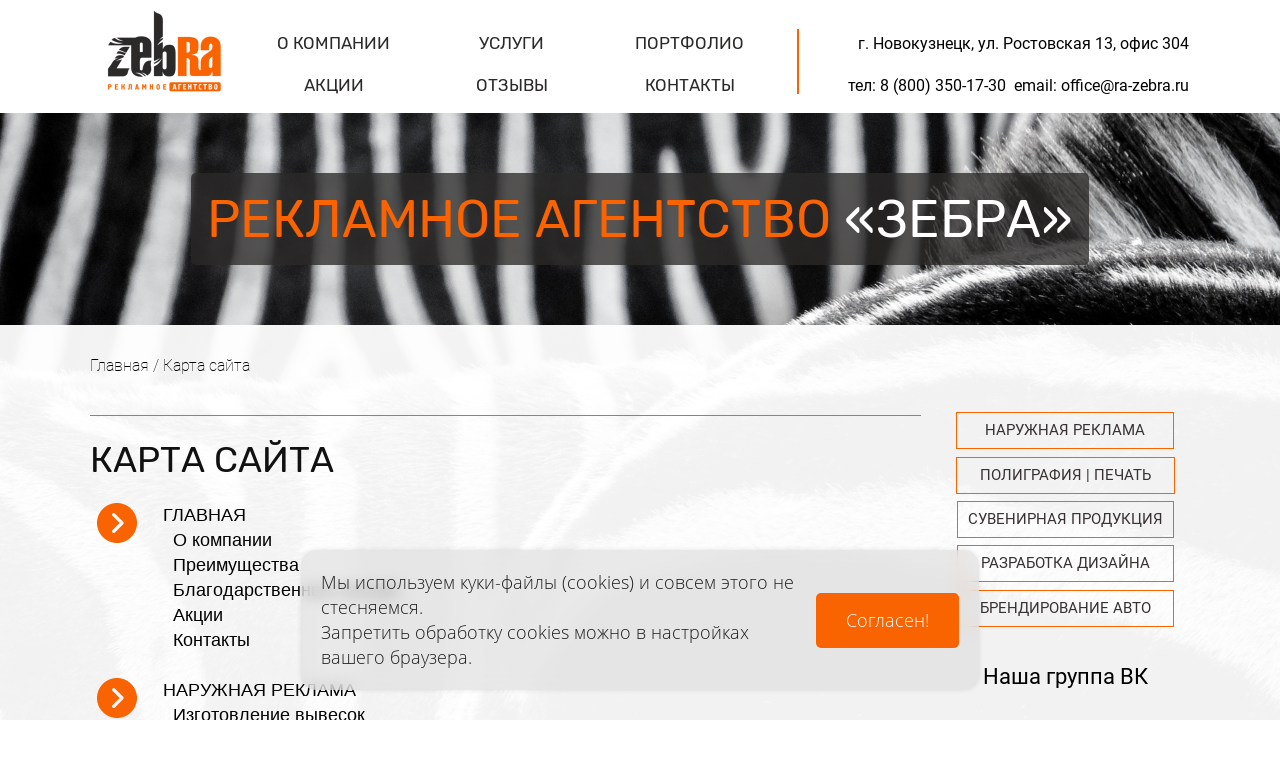

--- FILE ---
content_type: text/html; charset=utf-8
request_url: https://ra-zebra.ru/sitemap
body_size: 45623
content:
<!DOCTYPE html><html>
<head>
<script async src="https://www.googletagmanager.com/gtag/js?id=UA-121070894-11"></script>
<script>
    window.dataLayer = window.dataLayer || [];
    function gtag(){dataLayer.push(arguments);}
    gtag('js', new Date());

    gtag('config', 'UA-121070894-11');
</script>
<meta charset="utf-8"/>
<meta http-equiv="Content-Type" content="text/html; charset=utf-8"/>
<meta http-equiv="x-dns-prefetch-control" content="on"/>
<link rel="preconnect" href="//m-files.cdn1.cc/"/>
<title>Карта сайта. Рекламное агентство «Зебра».</title>
<meta name="viewport" content="width=device-width"/>
<meta name="robots" content="index, follow"/>
<meta name="keywords" content="рекламное агентство, наружная реклама, широкоформатная печать, интерьерная печать, сувенирная продукция, наружная реклама, рекламное агентство, рекламно производственная компания, рекламная студия, рекламное агентство Новокузнецк, изготовление наружной рекламы, реклама, наружная реклама цены,  дизайн наружной рекламы, размещение наружной рекламы, изготовление вывески, штендеры, аншлаги, стеллы, указатели, наружное оформление, режим работы, рекламная растяжка, POS материалы."/><meta name="description" content="Оглавление и разделы сайта рекламного агентства  «Зебра»."/><meta property="og:title" content="Карта сайта. Рекламное агентство «Зебра»."/><meta property="og:description" content="Оглавление и разделы сайта рекламного агентства  «Зебра»."/><meta property="og:image" content="https://m-files.cdn1.cc/lpfile/c/6/0/c60f1d29638e4b9ab2397849baee747e.jpg"/><meta property="og:type" content="website"/><meta property="og:url" content="ra-zebra.ru/sitemap"/><meta property="og:locale" content="ru_RU"/><link href="//ra-zebra.ru/favicon.png?4155" type="image/png" rel="shortcut icon"/><link href="//m-files.cdn1.cc/web/build/pages/public.bundle.css?v=1749632841" rel="stylesheet"/><style>body,#site_wrapper1{min-width:1170px;}.blk_section_inner{width:1170px;}@media (max-width: 500px){body,#site_wrapper1{min-width:370px;}.blk_section_inner{width:370px;}.section_popup_wnd{width:300px!important;}.blk-section--ms-popup{max-width:300px}}</style><style id="font-face-14">@font-face {
font-family: 'Open Sans';
src: url('//m-files.cdn1.cc/web/user/fonts/open_sans/open_sans_light.woff') format('woff'), url('//m-files.cdn1.cc/web/user/fonts/open_sans/open_sans_light.ttf') format('ttf');
font-weight: 300;
font-style: normal;
font-display: swap;
}</style><style id="site_styles_css">.menu-bar__button {background-color: #7d7d7d;float: right;} .menu-bar__button .menu-bar__icon {fill: #FFFFFF;}</style><style id="font-face-50">@font-face {
font-family: 'Rubik';
src: url('//m-files.cdn1.cc/web/user/fonts/rubik/rubik_normal.woff2') format('woff2'), url('//m-files.cdn1.cc/web/user/fonts/rubik/rubik_normal.woff') format('woff');
font-weight: 400;
font-style: normal;
font-display: swap;
}</style><style id="font-face-38">@font-face {
font-family: 'Roboto';
src: url('//m-files.cdn1.cc/web/user/fonts/roboto/roboto_normal.woff') format('woff'), url('//m-files.cdn1.cc/web/user/fonts/roboto/roboto_normal.ttf') format('ttf');
font-weight: 400;
font-style: normal;
font-display: swap;
}</style><style id="font-face-34">@font-face {
font-family: 'Roboto';
src: url('//m-files.cdn1.cc/web/user/fonts/roboto/roboto_thin.woff') format('woff'), url('//m-files.cdn1.cc/web/user/fonts/roboto/roboto_thin.ttf') format('ttf');
font-weight: 100;
font-style: normal;
font-display: swap;
}</style><style>.blk_text.blk_text__mtr-85 h1.blk-data.font-1:not([data-gs-fonts]),.blk_text.blk_text__mtr-85 h2.blk-data.font-1:not([data-gs-fonts]),.blk_text.blk_text__mtr-85 h3.blk-data.font-1:not([data-gs-fonts]),.blk_text.blk_text__mtr-85 h4.blk-data.font-1:not([data-gs-fonts]),.blk_text.blk_text__mtr-85 h5.blk-data.font-1:not([data-gs-fonts]),.blk_text.blk_text__mtr-85 h6.blk-data.font-1:not([data-gs-fonts]),.font-1{font-family:arial,helvetica neue,helvetica,sans-serif!important;font-weight:normal!important;font-style:normal!important;}</style><style id="footer-blocks-style"></style><style id="font-face-16">@font-face {
font-family: 'Open Sans';
src: url('//m-files.cdn1.cc/web/user/fonts/open_sans/open_sans_normal.woff') format('woff'), url('//m-files.cdn1.cc/web/user/fonts/open_sans/open_sans_normal.ttf') format('ttf');
font-weight: 400;
font-style: normal;
font-display: swap;
}</style><style id="sp-2546283__blocks-style">/*** (PAGE_ID: #2546283) STYLES FOR BLOCKS ***/.blk_section[data-id=s-0087744120614e25b5d0102696b9ceec]{padding-top: 15px;padding-bottom: 15px;background: #5d5d5d}.blk_section[data-id=s-0087744120614e25b5d0102696b9ceec] .blk_section_inner {background-position: 50% 0%;background-repeat: no-repeat}.blk[data-id=b-e0ea4ade847e4ba0ad19c039eea28c3e] .img_container img{width:148px}.blk[data-id=b-e0ea4ade847e4ba0ad19c039eea28c3e] .mag-bg{border-radius:0}.blk[data-id=b-e0ea4ade847e4ba0ad19c039eea28c3e] .blk_image_data_wrap{text-align:left}.blk[data-id=b-e80ee8a588ab4506a8f716dab08aefc6] .blk_divider_self{height: 30px;margin: 0 0 0 0}.blk[data-id=b-e80ee8a588ab4506a8f716dab08aefc6] .divider-line{background: #cccccc;height: 1px;margin: -0px 0 0 0}.blk[data-id=b-85b095d03c114736886f10e8e95077b4] .blk_button_data_wrap{text-align: center}.blk[data-id=b-890baab089664b898ada9b819b9d39a8] .blk_divider_self{height: 30px;margin: 0 0 0 0}.blk[data-id=b-890baab089664b898ada9b819b9d39a8] .divider-line{background: #cccccc;height: 1px;margin: -0px 0 0 0}.blk[data-id=b-05c170a642a24d05bc654974e74c2aa5] .blk_button_data_wrap{text-align: center}.blk[data-id=b-4c6d595ed76d453cb20cf3c7a154e2a2] .blk_divider_self{height: 30px;margin: 0 0 0 0}.blk[data-id=b-4c6d595ed76d453cb20cf3c7a154e2a2] .divider-line{background: #cccccc;height: 1px;margin: -0px 0 0 0}.blk[data-id=b-1db49e885f5b43078a9b376d1b34b198] .blk_button_data_wrap{text-align: center}.blk[data-id=b-17c32ef2190a41eba3f15c1d6a270f19] .blk_divider_self{height: 30px;margin: 0 0 0 0}.blk[data-id=b-17c32ef2190a41eba3f15c1d6a270f19] .divider-line{background: #cccccc;height: 1px;margin: -0px 0 0 0}.blk[data-id=b-e18abd8e93424ad8a6893eb276377dbb] .blk_button_data_wrap{text-align: center}.blk_container.v3 .td_container_cell[data-cell_id=c-53ff18bcff884bd4a95762e4cc3c8248]{width: 25.000%;padding: 0 10px}.blk_container.v3 .td_container_cell[data-cell_id=c-aa87e0a5572a4b4d820cf90baf58ac16]{width: 25.000%;padding: 0 10px}.blk_container.v3 .td_container_cell[data-cell_id=c-082445ed53684e248d0f3774f9b35fc4]{width: 25.000%;padding: 0 10px}.blk_container.v3 .td_container_cell[data-cell_id=c-71e3cc5686da4bc6a10842daa47fdd32]{width: 25.000%;padding: 0 10px}.blk_container[data-id=b-5431b55c1c034c8ba14b353985118463]  > .blk_container_cells_wrap{margin: 0 -10px}.blk_container[data-id=b-5431b55c1c034c8ba14b353985118463] > .blk_container_cells_wrap > .blk_container_cells > .td_container_cell > .cell{border-radius: 0px;padding: 0px}.blk_container.v3 .td_container_cell[data-cell_id=c-33b9a1c20abb44b284f86d129a226563]{width: 100.000%;padding: 0 10px}.blk_container[data-id=b-fef68465d54e4647b990b7f0a4f0568e]  > .blk_container_cells_wrap{margin: 0 -10px}.blk_container[data-id=b-fef68465d54e4647b990b7f0a4f0568e] > .blk_container_cells_wrap > .blk_container_cells > .td_container_cell > .cell{border-radius: 0px;padding: 0px}.blk_container.v3 .td_container_cell[data-cell_id=c-a5d8488adafe4be58f1a29879ef71c28]{width: 15.004%;padding: 0 10px}.blk_container.v3 .td_container_cell[data-cell_id=c-593356740e77465bb70aacee807c532f]{width: 69.981%;padding: 0 10px}.blk_container.v3 .td_container_cell[data-cell_id=c-dc28298ee999436b90bf8d1626889059]{width: 15.014%;padding: 0 10px}.blk_container[data-id=b-81e93b6cea084a309921c73d37de8348]  > .blk_container_cells_wrap{margin: 0 -10px}.blk_container[data-id=b-81e93b6cea084a309921c73d37de8348] > .blk_container_cells_wrap > .blk_container_cells > .td_container_cell > .cell{border-radius: 0px;padding: 0px}.blk.blk_text[data-id=b-0c57e677d5e843c5980a30b863bd6320] .blk-data{font-size:13px;padding:0px 0px 5px 0px}.blk[data-id=b-d276c101a1274db895208f9f4483d90a] .img_container img{width:40px}.blk[data-id=b-d276c101a1274db895208f9f4483d90a] .mag-bg{border-radius:0}.blk[data-id=b-d276c101a1274db895208f9f4483d90a] .blk_image_data_wrap{text-align:center}.blk_container.v3 .td_container_cell[data-cell_id=c-aeaf4c0875854500a8d8339230768c99]{width: 10.009%;padding: 0 10px}.blk_container.v3 .td_container_cell[data-cell_id=c-ffdcb386f5c9479dba70053fd9e9e868]{width: 79.981%;padding: 0 10px}.blk_container.v3 .td_container_cell[data-cell_id=c-08e52d7adeca4ea3908a3d9c06b445c7]{width: 10.009%;padding: 0 10px}.blk_container[data-id=b-61a4bcde51af42d7be8718fbe5b2723c]  > .blk_container_cells_wrap{margin: 0 -10px}.blk_container[data-id=b-61a4bcde51af42d7be8718fbe5b2723c] > .blk_container_cells_wrap > .blk_container_cells > .td_container_cell > .cell{border-radius: 0px;padding: 0px}.gs-fonts--6[class]{font-family:Open Sans,Arial!important;font-weight:300!important;font-style:normal!important;font-size:18px!important;line-height:140%!important;letter-spacing:0px!important}.blk_section[data-id=s-b28a72f7dfb647ddaebf32ab66f4268e]{background: #e5edfb}.blk_section[data-id=s-b28a72f7dfb647ddaebf32ab66f4268e] .blk_section_inner {background-position: 50% 0%;background-repeat: no-repeat}.blk_section[data-id=s-b28a72f7dfb647ddaebf32ab66f4268e]{background: #e5edfb}.blk_section[data-id=s-b28a72f7dfb647ddaebf32ab66f4268e] .blk_section_inner {background-position: 50% 0%;background-repeat: no-repeat}#b28a72f7dfb647ddaebf32ab66f4268e {    height: auto;    min-height: 50px;}#b28a72f7dfb647ddaebf32ab66f4268e .m-section {     padding: 100px 0 100px 0;     position: relative;}#b28a72f7dfb647ddaebf32ab66f4268e .m-wrapper {    max-width: 1170px;    width: 100%;    margin: 0px auto;    padding: 0px 32px;}#b28a72f7dfb647ddaebf32ab66f4268e .m-headers-wrapper {    width: 100%;    max-width: 1170px;    margin: 0px auto;}#b28a72f7dfb647ddaebf32ab66f4268e .m-header {    max-width: 1170px;    width: 100%;    color: #1D1D1D;    position: relative;    text-align: center;}#b28a72f7dfb647ddaebf32ab66f4268e .m-subheader {    max-width: 1170px;    width: 100%;    position: relative;    margin: 0px auto 0px auto;    color: #1D1D1D;    position: relative;    text-align: center;}#b28a72f7dfb647ddaebf32ab66f4268e .m-headers--left {    margin: 0px auto 0px 0px;}#b28a72f7dfb647ddaebf32ab66f4268e .m-headers--center {    margin: 0px auto 0px auto;}#b28a72f7dfb647ddaebf32ab66f4268e .m-headers--right {    margin: 0px 0px 0px auto;}#b28a72f7dfb647ddaebf32ab66f4268e .m-subheader.top-margined {    margin-top: 32px;}@media(max-width:500px){#b28a72f7dfb647ddaebf32ab66f4268e {    }#b28a72f7dfb647ddaebf32ab66f4268e .m-section {        padding: 48px 0 48px 0;    }#b28a72f7dfb647ddaebf32ab66f4268e .m-wrapper {    width: 370px;    padding: 0px 20px;}#b28a72f7dfb647ddaebf32ab66f4268e .m-header {    width: 100%;        padding: 0;    }#b28a72f7dfb647ddaebf32ab66f4268e     .m-subheader {        width: 100%;        padding: 0;    }#b28a72f7dfb647ddaebf32ab66f4268e     .m-subheader.top-margined {        margin: 16px auto 0px auto;    }}#b28a72f7dfb647ddaebf32ab66f4268e .m-section--bg-color {    background-color: transparent;}#b28a72f7dfb647ddaebf32ab66f4268e .m-section--bg-gradient {    background: linear-gradient(0deg,rgba(204,204,204,1),rgba(0,0,0,0));}#b28a72f7dfb647ddaebf32ab66f4268e .m-section--bg-image {    background-image: url();    background-position: 50% 50%;    background-repeat: no-repeat;}#b28a72f7dfb647ddaebf32ab66f4268e .m-overlay:before {    content: "";    width: 100%;    height: 100%;    position: absolute;    background-color: #1D1D1D;    top: 0;    left: 0;    opacity: 0.85;}#b28a72f7dfb647ddaebf32ab66f4268e .m-stretchBackground {    background-size: cover;}@media(max-width:500px){#b28a72f7dfb647ddaebf32ab66f4268e {}}#b28a72f7dfb647ddaebf32ab66f4268e {    min-height: 0;}#b28a72f7dfb647ddaebf32ab66f4268e .m-wrapper-item {    position: fixed;    bottom: 30px;    left: 0;    right: 0;    z-index: 15;    padding: unset;    border-radius: 15px;    box-shadow: 0 0 5px rgba(0,0,0,0.1);    width: 53%;    display: none;}#b28a72f7dfb647ddaebf32ab66f4268e .m-wrapper-bg {    position: absolute;    top: 0;    height: 100%;    width: 100%;    right: 0;    bottom: 0;    background: #dcdcdc;}#b28a72f7dfb647ddaebf32ab66f4268e .m-wrapper__item--left {    margin: 0;    margin-left:30px;}#b28a72f7dfb647ddaebf32ab66f4268e .m-wrapper__item--center {    margin: 0 auto;}#b28a72f7dfb647ddaebf32ab66f4268e .m-wrapper__item--right {    margin: 0 0 0 auto;    margin-right:30px;}#b28a72f7dfb647ddaebf32ab66f4268e .m-wrapper__wrapper-text {    position: relative;    margin: 0 auto;    align-items: center;    justify-content: left;    height: 100%;    display: flex;    grid-gap: 32px;    padding: 20px;}#b28a72f7dfb647ddaebf32ab66f4268e .m-wrapper__text {    word-break: break-word;    color: #1D1D1D;    flex: 1 1;    text-align: left;}#b28a72f7dfb647ddaebf32ab66f4268e .m-info {    display: none; }#b28a72f7dfb647ddaebf32ab66f4268e .m-wrapper-bg--glass {    backdrop-filter: blur(8px);    -webkit-backdrop-filter: blur(8px);    overflow: hidden;    border-radius: 15px;}#b28a72f7dfb647ddaebf32ab66f4268e .m-wrapper-bg--opacity {     opacity: 0.6;}#b28a72f7dfb647ddaebf32ab66f4268e .m-wrapper__button {    white-space: nowrap;}@media(max-width:500px){#b28a72f7dfb647ddaebf32ab66f4268e         .m-wrapper__wrapper-text {        flex-direction: column;        grid-gap: 15px;    }#b28a72f7dfb647ddaebf32ab66f4268e     .m-wrapper-item {        width: calc(100% - 40px);        margin: 0 20px;    bottom: calc(10px + env(safe-area-inset-bottom));}#b28a72f7dfb647ddaebf32ab66f4268e .m-wrapper {        width: 100%;        padding: 0px 20px;    }#b28a72f7dfb647ddaebf32ab66f4268e     .m-wrapper__item--right,#b28a72f7dfb647ddaebf32ab66f4268e .m-wrapper__item--left {    margin: unset;}}#b28a72f7dfb647ddaebf32ab66f4268e .m-wrapper__button {    width: auto;    text-align: center;    border-radius: 5px;    padding: 15px 30px;    background: #f96300;    color: #FFFFFF;    cursor: pointer;    display: inline-block;    border: none;    transition: 0.2s;}#b28a72f7dfb647ddaebf32ab66f4268e .m-wrapper__button-border {    border: 1px solid #315cf5;}#b28a72f7dfb647ddaebf32ab66f4268e .m-wrapper__button:hover {    opacity: 0.8;}#b28a72f7dfb647ddaebf32ab66f4268e .m-wrapper__button:active {    transform: scale(0.9);}@media(max-width:500px){#b28a72f7dfb647ddaebf32ab66f4268e     .m-wrapper__button {        padding: 8px 12px;    }}#b28a72f7dfb647ddaebf32ab66f4268e .editor-difference {    width: 820px;    height: 45px;    max-width: 100%;    padding: 0px 30px;    border-radius: 20px;    display: flex;    align-items: center;    justify-content: center;    background-color: #E5EDFB;    position: absolute;    bottom: 40px;    left: calc(50% - 410px);    z-index: -1;}#b28a72f7dfb647ddaebf32ab66f4268e .editor-difference__text {    color: #5489E7;    margin-left: 5px;}#b28a72f7dfb647ddaebf32ab66f4268e .editor-difference__icon img {    height: 35px;    width: 35px;}@media(max-width:500px){#b28a72f7dfb647ddaebf32ab66f4268e .editor-difference {    height: auto;    border-radius: 0;    padding: 10px 40px;    width: 100%;    left: 0;}#b28a72f7dfb647ddaebf32ab66f4268e .editor-difference__text {    width: 80%;    text-align: center;}#b28a72f7dfb647ddaebf32ab66f4268e .editor-difference__icon {    display: none;}}@media(max-width:500px){.blk_section[data-id=s-0087744120614e25b5d0102696b9ceec]{padding-top: 20px;padding-bottom: 57px}.blk[data-id=b-e80ee8a588ab4506a8f716dab08aefc6] .blk_divider_self{height: 15px}.blk[data-id=b-85b095d03c114736886f10e8e95077b4] .blk_button_data_wrap{text-align: center}.blk[data-id=b-890baab089664b898ada9b819b9d39a8] .blk_divider_self{height: 15px}.blk[data-id=b-05c170a642a24d05bc654974e74c2aa5] .blk_button_data_wrap{text-align: center}.blk[data-id=b-4c6d595ed76d453cb20cf3c7a154e2a2] .blk_divider_self{height: 10px}.blk[data-id=b-1db49e885f5b43078a9b376d1b34b198] .blk_button_data_wrap{text-align: center}.blk[data-id=b-17c32ef2190a41eba3f15c1d6a270f19] .blk_divider_self{height: 10px}.blk[data-id=b-e18abd8e93424ad8a6893eb276377dbb] .blk_button_data_wrap{text-align: center}.blk_container.v3 .td_container_cell[data-cell_id=c-53ff18bcff884bd4a95762e4cc3c8248]{width: 48.663%;margin-bottom: 20px;padding: 0 10px}.blk_container.v3 .td_container_cell[data-cell_id=c-aa87e0a5572a4b4d820cf90baf58ac16]{width: 48.663%;margin-bottom: 20px;padding: 0 10px}.blk_container.v3 .td_container_cell[data-cell_id=c-082445ed53684e248d0f3774f9b35fc4]{width: 48.663%;margin-bottom: 0px;padding: 0 10px}.blk_container.v3 .td_container_cell[data-cell_id=c-71e3cc5686da4bc6a10842daa47fdd32]{width: 48.663%;margin-bottom: 0px;padding: 0 10px}.blk_container[data-id=b-5431b55c1c034c8ba14b353985118463] > .blk_container_cells_wrap > .blk_container_cells{display: flex;flex-flow: row wrap}.blk_container.v3 .td_container_cell[data-cell_id=c-33b9a1c20abb44b284f86d129a226563]{width: 100%;margin-bottom: 0px;padding: 0 10px}.blk_container[data-id=b-fef68465d54e4647b990b7f0a4f0568e] > .blk_container_cells_wrap > .blk_container_cells{display: flex;flex-flow: row wrap}.blk_container.v3 .td_container_cell[data-cell_id=c-a5d8488adafe4be58f1a29879ef71c28]{width: 98.276%;margin-bottom: 20px;padding: 0 10px}.blk_container.v3 .td_container_cell[data-cell_id=c-593356740e77465bb70aacee807c532f]{width: 98.276%;margin-bottom: 20px;padding: 0 10px}.blk_container.v3 .td_container_cell[data-cell_id=c-dc28298ee999436b90bf8d1626889059]{width: 98.276%;margin-bottom: 0px;padding: 0 10px}.blk_container[data-id=b-81e93b6cea084a309921c73d37de8348] > .blk_container_cells_wrap > .blk_container_cells{display: flex;flex-flow: row wrap}.blk.blk_text[data-id=b-0c57e677d5e843c5980a30b863bd6320] .blk-data{font-size:15px;line-height:normal;text-align:center;padding-top:0px;padding-bottom:5px}.blk_container.v3 .td_container_cell[data-cell_id=c-aeaf4c0875854500a8d8339230768c99]{width: 9.77%;margin-bottom: 0px;padding: 0 10px}.blk_container.v3 .td_container_cell[data-cell_id=c-ffdcb386f5c9479dba70053fd9e9e868]{width: 77.011%;margin-bottom: 0px;padding: 0 10px}.blk_container.v3 .td_container_cell[data-cell_id=c-08e52d7adeca4ea3908a3d9c06b445c7]{width: 9.483%;margin-bottom: 0px;padding: 0 10px}.blk_container[data-id=b-61a4bcde51af42d7be8718fbe5b2723c] > .blk_container_cells_wrap > .blk_container_cells{display: flex;flex-flow: row wrap}.gs-fonts--6[class]{font-family:Open Sans,Arial!important;font-weight:400!important;font-style:normal!important;font-size:16px!important}}div.blk_text .blk-data.blk-data--pc{display:block}div.blk_text .blk-data.blk-data--mobile370{display:none}@media(max-width:500px){div.blk_text .blk-data.blk-data--pc{display:none}div.blk_text .blk-data.blk-data--mobile370{display:block}div.blk_text .blk-data *[style]{font-size:inherit!important;text-align:inherit!important;line-height:inherit!important}}</style><style id="sp-2546283__button-style">#\38 5b095d03c114736886f10e8e95077b4 .btn-new{font-family:arial,helvetica neue,helvetica,sans-serif;font-size:16px;background:transparent;-moz-border-radius:4px;-webkit-border-radius:4px;border-radius:4px;border:none;color:#FFFFFF;padding:0 25px;}#\38 5b095d03c114736886f10e8e95077b4 .btn-new:hover{background:transparent;border-color:#BEBEBE!important;color:#F96302;}#\38 5b095d03c114736886f10e8e95077b4 .btn-new:active{background:transparent;border-color:#BEBEBE!important;color:#333333;transform:scale(0.97);}#\30 5c170a642a24d05bc654974e74c2aa5 .btn-new{font-family:arial,helvetica neue,helvetica,sans-serif;font-size:16px;background:transparent;-moz-border-radius:4px;-webkit-border-radius:4px;border-radius:4px;border:none;color:#FFFFFF;padding:0 25px;}#\30 5c170a642a24d05bc654974e74c2aa5 .btn-new:hover{background:transparent;border-color:#BEBEBE!important;color:#F96302;}#\30 5c170a642a24d05bc654974e74c2aa5 .btn-new:active{background:transparent;border-color:#BEBEBE!important;color:#333333;transform:scale(0.97);}#\31 db49e885f5b43078a9b376d1b34b198 .btn-new{font-family:arial,helvetica neue,helvetica,sans-serif;font-size:16px;background:transparent;-moz-border-radius:4px;-webkit-border-radius:4px;border-radius:4px;border:none;color:#FFFFFF;padding:0 25px;}#\31 db49e885f5b43078a9b376d1b34b198 .btn-new:hover{background:transparent;border-color:#BEBEBE!important;color:#F96302;}#\31 db49e885f5b43078a9b376d1b34b198 .btn-new:active{background:transparent;border-color:#BEBEBE!important;color:#333333;transform:scale(0.97);}#e18abd8e93424ad8a6893eb276377dbb .btn-new{font-family:arial,helvetica neue,helvetica,sans-serif;font-size:16px;background:transparent;-moz-border-radius:4px;-webkit-border-radius:4px;border-radius:4px;border:none;color:#FFFFFF;padding:0 25px;}#e18abd8e93424ad8a6893eb276377dbb .btn-new:hover{background:transparent;border-color:#BEBEBE!important;color:#F96302;}#e18abd8e93424ad8a6893eb276377dbb .btn-new:active{background:transparent;border-color:#BEBEBE!important;color:#333333;transform:scale(0.97);}</style><style id="btn-style-h-a">#\35 2743ead0a664ec4ae6cae26ebbc61e4 .btn-new{font-family:Rubik,Arial;font-weight:400;font-style:normal;font-size:17px;background:transparent;-moz-border-radius:4px;-webkit-border-radius:4px;border-radius:4px;border:none;color:#2B2A29;padding:5px 0;}#\35 2743ead0a664ec4ae6cae26ebbc61e4 .btn-new:hover{background:transparent;border-color:#BEBEBE!important;color:#F96302;}#\35 2743ead0a664ec4ae6cae26ebbc61e4 .btn-new:active{background:transparent;border-color:#BEBEBE!important;color:#333333;transform:scale(0.97);}#\34 87a74e0bbd84e2c991fb00d15c8e475 .btn-new{font-family:Rubik,Arial;font-weight:400;font-style:normal;font-size:17px;background:transparent;-moz-border-radius:4px;-webkit-border-radius:4px;border-radius:4px;border:none;color:#2B2A29;padding:5px 0;}#\34 87a74e0bbd84e2c991fb00d15c8e475 .btn-new:hover{background:transparent;border-color:#BEBEBE!important;color:#F96302;}#\34 87a74e0bbd84e2c991fb00d15c8e475 .btn-new:active{background:transparent;border-color:#BEBEBE!important;color:#333333;transform:scale(0.97);}#a5c117ba53674975b8188e35c7953823 .btn-new{font-family:Rubik,Arial;font-weight:400;font-style:normal;font-size:17px;background:transparent;-moz-border-radius:4px;-webkit-border-radius:4px;border-radius:4px;border:none;color:#2B2A29;padding:5px 0;}#a5c117ba53674975b8188e35c7953823 .btn-new:hover{background:transparent;border-color:#BEBEBE!important;color:#F96302;}#a5c117ba53674975b8188e35c7953823 .btn-new:active{background:transparent;border-color:#BEBEBE!important;color:#333333;transform:scale(0.97);}#a87e09971e3e4b879c64d4d2231bc445 .btn-new{font-family:Rubik,Arial;font-weight:400;font-style:normal;font-size:17px;background:transparent;-moz-border-radius:4px;-webkit-border-radius:4px;border-radius:4px;border:none;color:#2B2A29;padding:4px 0;}#a87e09971e3e4b879c64d4d2231bc445 .btn-new:hover{background:transparent;border-color:#BEBEBE!important;color:#F96302;}#a87e09971e3e4b879c64d4d2231bc445 .btn-new:active{background:transparent;border-color:#BEBEBE!important;color:#333333;transform:scale(0.97);}#f29f54c4bd2644de8557d0162de6d011 .btn-new{font-family:Rubik,Arial;font-weight:400;font-style:normal;font-size:17px;background:transparent;-moz-border-radius:4px;-webkit-border-radius:4px;border-radius:4px;border:none;color:#2B2A29;padding:4px 0;}#f29f54c4bd2644de8557d0162de6d011 .btn-new:hover{background:transparent;border-color:#BEBEBE!important;color:#F96302;}#f29f54c4bd2644de8557d0162de6d011 .btn-new:active{background:transparent;border-color:#BEBEBE!important;color:#333333;transform:scale(0.97);}#c4129ae21e774581bbe73a3b207caadb .btn-new{font-family:Rubik,Arial;font-weight:400;font-style:normal;font-size:17px;background:transparent;-moz-border-radius:4px;-webkit-border-radius:4px;border-radius:4px;border:none;color:#2B2A29;padding:4px 0;}#c4129ae21e774581bbe73a3b207caadb .btn-new:hover{background:transparent;border-color:#BEBEBE!important;color:#F96302;}#c4129ae21e774581bbe73a3b207caadb .btn-new:active{background:transparent;border-color:#BEBEBE!important;color:#333333;transform:scale(0.97);}#\34 4ee2842c2a24269ac913bce53657a1f .btn-new{font-family:Rubik,Arial;font-weight:400;font-style:normal;font-size:17px;background:transparent;-moz-border-radius:4px;-webkit-border-radius:4px;border-radius:4px;border:none;color:#2B2A29;padding:5px 0;}#\34 4ee2842c2a24269ac913bce53657a1f .btn-new:hover{background:transparent;border-color:#BEBEBE!important;color:#F96302;}#\34 4ee2842c2a24269ac913bce53657a1f .btn-new:active{background:transparent;border-color:#BEBEBE!important;color:#333333;transform:scale(0.97);}#\39 60d797e57134a93bd9c5686f3c5e70b .btn-new{font-family:Rubik,Arial;font-weight:400;font-style:normal;font-size:17px;background:transparent;-moz-border-radius:4px;-webkit-border-radius:4px;border-radius:4px;border:none;color:#2B2A29;padding:5px 0;}#\39 60d797e57134a93bd9c5686f3c5e70b .btn-new:hover{background:transparent;border-color:#BEBEBE!important;color:#F96302;}#\39 60d797e57134a93bd9c5686f3c5e70b .btn-new:active{background:transparent;border-color:#BEBEBE!important;color:#333333;transform:scale(0.97);}#\36 9469e2497ea4fa8a96588f445dcf2a7 .btn-new{font-family:Rubik,Arial;font-weight:400;font-style:normal;font-size:17px;background:transparent;-moz-border-radius:4px;-webkit-border-radius:4px;border-radius:4px;border:none;color:#2B2A29;padding:5px 0;}#\36 9469e2497ea4fa8a96588f445dcf2a7 .btn-new:hover{background:transparent;border-color:#BEBEBE!important;color:#F96302;}#\36 9469e2497ea4fa8a96588f445dcf2a7 .btn-new:active{background:transparent;border-color:#BEBEBE!important;color:#333333;transform:scale(0.97);}#bb28befbe10b47a7afa240ff931990af .btn-new{font-family:Rubik,Arial;font-weight:400;font-style:normal;font-size:17px;background:transparent;-moz-border-radius:4px;-webkit-border-radius:4px;border-radius:4px;border:none;color:#2B2A29;padding:4px 0;}#bb28befbe10b47a7afa240ff931990af .btn-new:hover{background:transparent;border-color:#BEBEBE!important;color:#F96302;}#bb28befbe10b47a7afa240ff931990af .btn-new:active{background:transparent;border-color:#BEBEBE!important;color:#333333;transform:scale(0.97);}#\31 c1280766f62485187b99a2428c6313d .btn-new{font-family:Rubik,Arial;font-weight:400;font-style:normal;font-size:17px;background:transparent;-moz-border-radius:4px;-webkit-border-radius:4px;border-radius:4px;border:none;color:#2B2A29;padding:4px 0;}#\31 c1280766f62485187b99a2428c6313d .btn-new:hover{background:transparent;border-color:#BEBEBE!important;color:#F96302;}#\31 c1280766f62485187b99a2428c6313d .btn-new:active{background:transparent;border-color:#BEBEBE!important;color:#333333;transform:scale(0.97);}#cce293cf31494b1f917154bb34622851 .btn-new{font-family:Rubik,Arial;font-weight:400;font-style:normal;font-size:17px;background:transparent;-moz-border-radius:4px;-webkit-border-radius:4px;border-radius:4px;border:none;color:#2B2A29;padding:4px 0;}#cce293cf31494b1f917154bb34622851 .btn-new:hover{background:transparent;border-color:#BEBEBE!important;color:#F96302;}#cce293cf31494b1f917154bb34622851 .btn-new:active{background:transparent;border-color:#BEBEBE!important;color:#333333;transform:scale(0.97);}#d7f0bc0689d842c6a4e9c1ba93f58d16 .btn-new{font-family:Roboto,Arial;font-weight:400;font-style:normal;font-size:15px;background:transparent;-moz-border-radius:0;-webkit-border-radius:0;border-radius:0;border:1px solid #F96302;color:#383232;padding:10px 28px;}#d7f0bc0689d842c6a4e9c1ba93f58d16 .btn-new:hover{background:transparent;border-color:#383232!important;color:#F96302;}#d7f0bc0689d842c6a4e9c1ba93f58d16 .btn-new:active{background:transparent;border-color:#383232!important;color:#F96302;transform:scale(0.97);}#\31 b752e90de3f425d85bca8dba6e8c5cc .btn-new{font-family:Roboto,Arial;font-weight:400;font-style:normal;font-size:15px;background:transparent;-moz-border-radius:0;-webkit-border-radius:0;border-radius:0;border:1px solid #F96302;color:#383232;padding:10px 23px;}#\31 b752e90de3f425d85bca8dba6e8c5cc .btn-new:hover{background:transparent;border-color:#383232!important;color:#F96302;}#\31 b752e90de3f425d85bca8dba6e8c5cc .btn-new:active{background:transparent;border-color:#383232!important;color:#F96302;transform:scale(0.97);}#\34 9bb13856e7549b69555969381149f2e .btn-new{font-family:Roboto,Arial;font-weight:400;font-style:normal;font-size:15px;background:transparent;-moz-border-radius:0;-webkit-border-radius:0;border-radius:0;border:1px solid #F96302;color:#383232;padding:10px 10px;}#\34 9bb13856e7549b69555969381149f2e .btn-new:hover{background:transparent;border-color:#383232!important;color:#F96302;}#\34 9bb13856e7549b69555969381149f2e .btn-new:active{background:transparent;border-color:#383232!important;color:#F96302;transform:scale(0.97);}#\39 b2ca08c5a2347f984dd6c8d068e8608 .btn-new{font-family:Roboto,Arial;font-weight:400;font-style:normal;font-size:15px;background:transparent;-moz-border-radius:0;-webkit-border-radius:0;border-radius:0;border:1px solid #F96302;color:#383232;padding:10px 23px;}#\39 b2ca08c5a2347f984dd6c8d068e8608 .btn-new:hover{background:transparent;border-color:#383232!important;color:#F96302;}#\39 b2ca08c5a2347f984dd6c8d068e8608 .btn-new:active{background:transparent;border-color:#383232!important;color:#F96302;transform:scale(0.97);}#\32 c4c4ebf501345ad89a830b5a902df0e .btn-new{font-family:Roboto,Arial;font-weight:400;font-style:normal;font-size:15px;background:transparent;-moz-border-radius:0;-webkit-border-radius:0;border-radius:0;border:1px solid #F96302;color:#383232;padding:10px 22px;}#\32 c4c4ebf501345ad89a830b5a902df0e .btn-new:hover{background:transparent;border-color:#383232!important;color:#F96302;}#\32 c4c4ebf501345ad89a830b5a902df0e .btn-new:active{background:transparent;border-color:#383232!important;color:#F96302;transform:scale(0.97);}</style><style id="all_blocks-style">/*** (PAGE_ID: #1284344) STYLES FOR BLOCKS ***/.blk_section[data-id=s-be2e9ad0635942bbb4a21d7b9d2c1ea4]{display:block}.blk_section[data-id=s-be2e9ad0635942bbb4a21d7b9d2c1ea4]{padding-top: 10px;padding-bottom: 15px;background: #ffffff}.blk_section[data-id=s-be2e9ad0635942bbb4a21d7b9d2c1ea4] .blk_section_inner {background-position: 50% 0%;background-repeat: no-repeat}.blk[data-id=b-25409c6eb4ff432bb27d32f0bbf44b75] .img_container img{width:143px}.blk[data-id=b-25409c6eb4ff432bb27d32f0bbf44b75] .mag-bg{border-radius:0}.blk[data-id=b-25409c6eb4ff432bb27d32f0bbf44b75] .blk_image_data_wrap{text-align:left}.blk[data-id=b-25409c6eb4ff432bb27d32f0bbf44b75] .blk-data{animation:2s zoom-in 0s both;--animation-range:0px 0px}.blk[data-id=b-790921f7e80a4a78a5144b093a1a4a1f] .blk_divider_self{height: 5px;margin: 0 0 0 0}.blk[data-id=b-790921f7e80a4a78a5144b093a1a4a1f] .divider-line{background: #cccccc;height: 1px;margin: -0px 0 0 0}.blk[data-id=b-52743ead0a664ec4ae6cae26ebbc61e4] .blk_button_data_wrap{text-align: center}.blk[data-id=b-487a74e0bbd84e2c991fb00d15c8e475] .blk_button_data_wrap{text-align: center}.blk[data-id=b-a5c117ba53674975b8188e35c7953823] .blk_button_data_wrap{text-align: center}.blk_container.v3 .td_container_cell[data-cell_id=c-52cb12affc1e466995958390cee03f0c]{width: 33.333%;padding: 0 10px}.blk_container.v3 .td_container_cell[data-cell_id=c-64d067ffd58a42bdac7c7e164b813010]{width: 33.259%;padding: 0 10px}.blk_container.v3 .td_container_cell[data-cell_id=c-71a671e580a94972a35fa5603b187325]{width: 33.407%;padding: 0 10px}.blk_container[data-id=b-50553bc1de28496794cc3c9093e2b272]  > .blk_container_cells_wrap{margin: 0 -10px}.blk_container[data-id=b-50553bc1de28496794cc3c9093e2b272] > .blk_container_cells_wrap > .blk_container_cells > .td_container_cell > .cell{border-radius: 0px;padding: 0px}.blk[data-id=b-a87e09971e3e4b879c64d4d2231bc445] .blk_button_data_wrap{text-align: center}.blk[data-id=b-f29f54c4bd2644de8557d0162de6d011] .blk_button_data_wrap{text-align: center}.blk[data-id=b-c4129ae21e774581bbe73a3b207caadb] .blk_button_data_wrap{text-align: center}.blk_container.v3 .td_container_cell[data-cell_id=c-d88d6fff3fcb4c37b6487f749c1a1a7d]{width: 33.416%;padding: 0 10px}.blk_container.v3 .td_container_cell[data-cell_id=c-5194f4c577194285aba32b99184911d4]{width: 33.347%;padding: 0 10px}.blk_container.v3 .td_container_cell[data-cell_id=c-28498460ccac42f283f51e9d5fb3ad06]{width: 33.236%;padding: 0 10px}.blk_container[data-id=b-6d9d89b310e640f898adb95154e3b5de]  > .blk_container_cells_wrap{margin: 0 -10px}.blk_container[data-id=b-6d9d89b310e640f898adb95154e3b5de] > .blk_container_cells_wrap > .blk_container_cells > .td_container_cell > .cell{border-radius: 0px;padding: 0px}.blk[data-id=b-e58252d647c6480ea4e285e71a2b3497] .blk_divider_self{height: 18px;margin: 0 0 0 0}.blk[data-id=b-e58252d647c6480ea4e285e71a2b3497] .divider-line{background: #cccccc;height: 1px;margin: -0px 0 0 0}.blk[data-id=b-b9beb72d9ca84b66bc19389e16393c05] .blk_divider_self{height: 65px;margin: 0 0 0 0}.blk[data-id=b-b9beb72d9ca84b66bc19389e16393c05] .divider-line{background: #f96302;width: 2px;margin: 0 0 0 -1px}.blk.blk_text[data-id=b-620e74ec24f24125b3e216a761fa3960] .blk-data{font-size:13px;padding:23px 0px 0px 0px}.blk.blk_text[data-id=b-b4ca3e6bb7fa4d38980f58889a1d7d23] .blk-data{font-size:13px;padding:7px 0px 0px 0px}.blk_container.v3 .td_container_cell[data-cell_id=c-740a6f67432141508c731dab57fe8a39]{width: 14.634%;padding: 0 10px}.blk_container.v3 .td_container_cell[data-cell_id=c-a206360f44f843e68ba4277c86609c0c]{width: 47.699%;padding: 0 10px}.blk_container.v3 .td_container_cell[data-cell_id=c-2d150f0a2d1a462bb4c2cfbde0c3365c]{width: 3.552%;padding: 0 10px}.blk_container.v3 .td_container_cell[data-cell_id=c-5acddb74eaa44727ab3a4884bf9bf9c7]{width: 34.115%;padding: 0 10px}.blk_container[data-id=b-9d10f5e06ae344afa16f19dd2cee8439]  > .blk_container_cells_wrap{margin: 0 -10px}.blk_container[data-id=b-9d10f5e06ae344afa16f19dd2cee8439] > .blk_container_cells_wrap > .blk_container_cells > .td_container_cell > .cell{border-radius: 0px;padding: 0px}.blk_section[data-id=s-071d5ac7345a40beb86c686797da81fa]{display:none}.blk_section[data-id=s-071d5ac7345a40beb86c686797da81fa]{padding-top: 28px;padding-bottom: 22px;background: #ffffff}.blk_section[data-id=s-071d5ac7345a40beb86c686797da81fa] .blk_section_inner {background-position: 50% 0%;background-repeat: no-repeat}.blk[data-id=b-6dbe4cbda0d640f3b757362bc919101b] .img_container img{width:143px}.blk[data-id=b-6dbe4cbda0d640f3b757362bc919101b] .mag-bg{border-radius:0}.blk[data-id=b-6dbe4cbda0d640f3b757362bc919101b] .blk_image_data_wrap{text-align:left}.blk[data-id=b-6dbe4cbda0d640f3b757362bc919101b] .blk-data{animation:2s zoom-in 0s both;--animation-range:0px 0px}.blk[data-id=b-3a46ff5c852a4e0a8361150fecffcbcb] .blk_divider_self{height: 10px;margin: 0 0 0 0}.blk[data-id=b-3a46ff5c852a4e0a8361150fecffcbcb] .divider-line{background: #cccccc;height: 1px;margin: -0px 0 0 0}.blk[data-id=b-44ee2842c2a24269ac913bce53657a1f] .blk_button_data_wrap{text-align: center}.blk[data-id=b-960d797e57134a93bd9c5686f3c5e70b] .blk_button_data_wrap{text-align: center}.blk_container.v3 .td_container_cell[data-cell_id=c-1899798f5fa94500a5726c9d0b71428f]{width: 50.000%;padding: 0 10px}.blk_container.v3 .td_container_cell[data-cell_id=c-6df6a7f975d24000984cc6f5b67bd9c6]{width: 50.000%;padding: 0 10px}.blk_container[data-id=b-ff03e4ad61594b93b48422264afceaff]  > .blk_container_cells_wrap{margin: 0 -10px}.blk_container[data-id=b-ff03e4ad61594b93b48422264afceaff] > .blk_container_cells_wrap > .blk_container_cells > .td_container_cell > .cell{border-radius: 0px;padding: 0px}.blk[data-id=b-69469e2497ea4fa8a96588f445dcf2a7] .blk_button_data_wrap{text-align: center}.blk[data-id=b-bb28befbe10b47a7afa240ff931990af] .blk_button_data_wrap{text-align: center}.blk_container.v3 .td_container_cell[data-cell_id=c-7118973ea97b488d9e6d9eac3efba321]{width: 50.000%;padding: 0 10px}.blk_container.v3 .td_container_cell[data-cell_id=c-cef9321ba6f24838b1ab7bfe9cd5d259]{width: 50.000%;padding: 0 10px}.blk_container[data-id=b-36f2066cee0a4bfe9ddb139309b4ad74]  > .blk_container_cells_wrap{margin: 0 -10px}.blk_container[data-id=b-36f2066cee0a4bfe9ddb139309b4ad74] > .blk_container_cells_wrap > .blk_container_cells > .td_container_cell > .cell{border-radius: 0px;padding: 0px}.blk[data-id=b-1c1280766f62485187b99a2428c6313d] .blk_button_data_wrap{text-align: center}.blk[data-id=b-cce293cf31494b1f917154bb34622851] .blk_button_data_wrap{text-align: center}.blk_container.v3 .td_container_cell[data-cell_id=c-3931ad8559664c37a58dd7fa57c3c85a]{width: 50.000%;padding: 0 10px}.blk_container.v3 .td_container_cell[data-cell_id=c-99d685c164d047e19d81fb5fc22650e1]{width: 50.000%;padding: 0 10px}.blk_container[data-id=b-d3b69677754f4400b9eb4d466b5a554a]  > .blk_container_cells_wrap{margin: 0 -10px}.blk_container[data-id=b-d3b69677754f4400b9eb4d466b5a554a] > .blk_container_cells_wrap > .blk_container_cells > .td_container_cell > .cell{border-radius: 0px;padding: 0px}.blk.blk_text[data-id=b-2611ac4ad6c34f068614ac906e72cad9] .blk-data{font-size:13px;padding:23px 0px 0px 0px}.blk.blk_text[data-id=b-f58088e6f2c94dc697c0e7182d9f1517] .blk-data{font-size:13px;padding:7px 0px 0px 0px}.blk_container.v3 .td_container_cell[data-cell_id=c-8785c7deb6df41c48d7637ba477a8818]{width: 17.431%;padding: 0 10px}.blk_container.v3 .td_container_cell[data-cell_id=c-7f86bc9ab74242ec8fb56abf9fd4c5ae]{width: 49.235%;padding: 0 10px}.blk_container.v3 .td_container_cell[data-cell_id=c-c4251191e5dc437098367d3c869e6b69]{width: 33.333%;padding: 0 10px}.blk_container[data-id=b-f772be5888054caa93668e19ad69c441]  > .blk_container_cells_wrap{margin: 0 -10px}.blk_container[data-id=b-f772be5888054caa93668e19ad69c441] > .blk_container_cells_wrap > .blk_container_cells > .td_container_cell > .cell{border-radius: 0px;padding: 0px}.blk_section[data-id=s-c190eef991874d18bd30996fdc3fe902]{padding-top: 60px;padding-bottom: 60px}.blk_section[data-id=s-c190eef991874d18bd30996fdc3fe902] .blk_section_inner {background-position: 50% 0%;background-repeat: no-repeat}.blk.blk_text[data-id=b-d72eee3bcaec4d28b64c9197d92658fa] .blk-data{font-size:13px;padding:10px 0px 10px 0px;background-color:rgba(43,42,41,0.77);border-radius:5px}.blk_container.v3 .td_container_cell[data-cell_id=c-57752770bb7f49be91e15b32963500b1]{width: 9.016%;padding: 0 10px}.blk_container.v3 .td_container_cell[data-cell_id=c-0e1fbd349a6148fbac325cda387763e0]{width: 81.969%;padding: 0 10px}.blk_container.v3 .td_container_cell[data-cell_id=c-35adbac251cd4b09ad963de588d315f1]{width: 9.014%;padding: 0 10px}.blk_container[data-id=b-94e5944742f0424aa5ea2f68347d4bd9]  > .blk_container_cells_wrap{margin: 0 -10px}.blk_container[data-id=b-94e5944742f0424aa5ea2f68347d4bd9] > .blk_container_cells_wrap > .blk_container_cells > .td_container_cell > .cell{border-radius: 0px;padding: 0px}.blk_section[data-id=s-24a719343bb444b391e41202714eef83]{padding-top: 30px;padding-bottom: 19px}.blk_section[data-id=s-24a719343bb444b391e41202714eef83] .blk_section_inner {background-position: 50% 0%;background-repeat: no-repeat}.blk.blk_text[data-id=b-c96e854ebb6a4986ba7bf3251a0a4210] .blk-data{font-size:13px;padding:0px}.blk[data-id=b-aa9aeb4ce58e41129fdcafbf66e86e36] .blk_divider_self{height: 5px;margin: 0 0 0 0}.blk[data-id=b-aa9aeb4ce58e41129fdcafbf66e86e36] .divider-line{background: #f96302;height: 1px;margin: -0px 0 0 0}.blk.blk_text[data-id=b-b812d294e67641569c17f3c1b63b0c74] .blk-data{font-size:13px;padding:0px 0px 0px 0px}.blk[data-id=b-ab8e903ff75a4b10b2d60995829468af] .svg_wrap{width:40px;border-radius:0}.blk[data-id=b-ab8e903ff75a4b10b2d60995829468af] .img_container img{width:40px;height:40px}.blk[data-id=b-ab8e903ff75a4b10b2d60995829468af] .mag-bg{border-radius:0}.blk[data-id=b-ab8e903ff75a4b10b2d60995829468af] .blk_image_data_wrap{text-align:center}.blk.blk_text[data-id=b-1550ecd692214a08a9c8e59e1850fc43] .blk-data{font-size:18px;padding:0px 0px 0px 0px}.blk_container.v3 .td_container_cell[data-cell_id=c-5d00fe24857b4287bf0156fba5162524]{width: 8.548%;padding: 0 10px}.blk_container.v3 .td_container_cell[data-cell_id=c-c318b0c9ddf94e26bfb6cdd097dcc373]{width: 91.452%;padding: 0 10px}.blk_container[data-id=b-a3f30e716fbc4796bba0addafbed0512]  > .blk_container_cells_wrap{margin: 0 -10px}.blk_container[data-id=b-a3f30e716fbc4796bba0addafbed0512] > .blk_container_cells_wrap > .blk_container_cells > .td_container_cell > .cell{border-radius: 0px;padding: 0px}.blk[data-id=b-e6b0b0a2aa544629ae884869c60d1e83] .svg_wrap{width:40px;border-radius:0}.blk[data-id=b-e6b0b0a2aa544629ae884869c60d1e83] .img_container img{width:40px;height:40px}.blk[data-id=b-e6b0b0a2aa544629ae884869c60d1e83] .mag-bg{border-radius:0}.blk[data-id=b-e6b0b0a2aa544629ae884869c60d1e83] .blk_image_data_wrap{text-align:center}.blk.blk_text[data-id=b-57661617de96419788eacddbc8345ae4] .blk-data{font-size:18px;padding:0px 0px 0px 0px}.blk_container.v3 .td_container_cell[data-cell_id=c-d5d92c7d0e754e4db12dbfd1af15284f]{width: 8.548%;padding: 0 10px}.blk_container.v3 .td_container_cell[data-cell_id=c-7f317ac0791543e4abcca8d67632f720]{width: 91.452%;padding: 0 10px}.blk_container[data-id=b-13d465e1aa8d41aa960eb8f8bf8ea5bb]  > .blk_container_cells_wrap{margin: 0 -10px}.blk_container[data-id=b-13d465e1aa8d41aa960eb8f8bf8ea5bb] > .blk_container_cells_wrap > .blk_container_cells > .td_container_cell > .cell{border-radius: 0px;padding: 0px}.blk[data-id=b-5fee57d706e140ffa7cf9946cbda898d] .svg_wrap{width:40px;border-radius:0}.blk[data-id=b-5fee57d706e140ffa7cf9946cbda898d] .img_container img{width:40px;height:40px}.blk[data-id=b-5fee57d706e140ffa7cf9946cbda898d] .mag-bg{border-radius:0}.blk[data-id=b-5fee57d706e140ffa7cf9946cbda898d] .blk_image_data_wrap{text-align:center}.blk.blk_text[data-id=b-70253a48c99a4920b5eeb7be29001243] .blk-data{font-size:18px;padding:0px 0px 0px 0px}.blk_container.v3 .td_container_cell[data-cell_id=c-f72aade1ba6b47da8a57dae81a0dd463]{width: 8.548%;padding: 0 10px}.blk_container.v3 .td_container_cell[data-cell_id=c-7a189da43320429ab0db29e507af9450]{width: 91.452%;padding: 0 10px}.blk_container[data-id=b-200e8499303f48a18db69a5fb74b56cf]  > .blk_container_cells_wrap{margin: 0 -10px}.blk_container[data-id=b-200e8499303f48a18db69a5fb74b56cf] > .blk_container_cells_wrap > .blk_container_cells > .td_container_cell > .cell{border-radius: 0px;padding: 0px}.blk[data-id=b-c10f676bd81e47b3b7eef98114793885] .svg_wrap{width:40px;border-radius:0}.blk[data-id=b-c10f676bd81e47b3b7eef98114793885] .img_container img{width:40px;height:40px}.blk[data-id=b-c10f676bd81e47b3b7eef98114793885] .mag-bg{border-radius:0}.blk[data-id=b-c10f676bd81e47b3b7eef98114793885] .blk_image_data_wrap{text-align:center}.blk.blk_text[data-id=b-330c486cb39f4a62b9c93bff2b0d1997] .blk-data{font-size:18px;padding:0px 0px 0px 0px}.blk_container.v3 .td_container_cell[data-cell_id=c-aa2e265e40514dab95678bc26c75322f]{width: 8.548%;padding: 0 10px}.blk_container.v3 .td_container_cell[data-cell_id=c-ad48876732f64aef9cd421e084577a99]{width: 91.452%;padding: 0 10px}.blk_container[data-id=b-a85ebf73456b4f9fa5aaea4038212d31]  > .blk_container_cells_wrap{margin: 0 -10px}.blk_container[data-id=b-a85ebf73456b4f9fa5aaea4038212d31] > .blk_container_cells_wrap > .blk_container_cells > .td_container_cell > .cell{border-radius: 0px;padding: 0px}.blk[data-id=b-a9234b5eff96480abf62938f18e50176] .svg_wrap{width:40px;border-radius:0}.blk[data-id=b-a9234b5eff96480abf62938f18e50176] .img_container img{width:40px;height:40px}.blk[data-id=b-a9234b5eff96480abf62938f18e50176] .mag-bg{border-radius:0}.blk[data-id=b-a9234b5eff96480abf62938f18e50176] .blk_image_data_wrap{text-align:center}.blk.blk_text[data-id=b-2f44e7dbec364470aa50d702bb310829] .blk-data{font-size:18px;padding:0px 0px 0px 0px}.blk_container.v3 .td_container_cell[data-cell_id=c-fd3dcf53899e4eea9c9392e293dc316f]{width: 9.018%;padding: 0 10px}.blk_container.v3 .td_container_cell[data-cell_id=c-6b901c93cfa34889a8717ae8e9323066]{width: 90.982%;padding: 0 10px}.blk_container[data-id=b-3805c9aa91dd40c6bfd2b108f77d96d0]  > .blk_container_cells_wrap{margin: 0 -10px}.blk_container[data-id=b-3805c9aa91dd40c6bfd2b108f77d96d0] > .blk_container_cells_wrap > .blk_container_cells > .td_container_cell > .cell{border-radius: 0px;padding: 0px}.blk[data-id=b-d7f0bc0689d842c6a4e9c1ba93f58d16] .blk_button_data_wrap{text-align: center}.blk[data-id=b-1b752e90de3f425d85bca8dba6e8c5cc] .blk_button_data_wrap{text-align: center}.blk[data-id=b-49bb13856e7549b69555969381149f2e] .blk_button_data_wrap{text-align: center}.blk[data-id=b-9b2ca08c5a2347f984dd6c8d068e8608] .blk_button_data_wrap{text-align: center}.blk[data-id=b-2c4c4ebf501345ad89a830b5a902df0e] .blk_button_data_wrap{text-align: center}.blk[data-id=b-d17b6ec6165d4a51aea80ffdcc3edb63] .blk_divider_self{height: 20px;margin: 0 0 0 0}.blk[data-id=b-d17b6ec6165d4a51aea80ffdcc3edb63] .divider-line{background: #cccccc;height: 1px;margin: -0px 0 0 0}.blk.blk_text[data-id=b-27384bcf16e648efb4bc2c2267d7958c] .blk-data{font-size:13px;padding:0px 0px 5px 0px}.blk[data-id=b-3ecb34f379c0401fb0047d576ee5c124] .blk_divider_self{height: 20px;margin: 0 0 0 0}.blk[data-id=b-3ecb34f379c0401fb0047d576ee5c124] .divider-line{background: #cccccc;height: 1px;margin: -0px 0 0 0}.blk_container.v3 .td_container_cell[data-cell_id=c-cfdafdc15b9e4ce2a905b59ba7013ca5]{width: 76.005%;padding: 0 10px}.blk_container.v3 .td_container_cell[data-cell_id=c-fdf32e2193674c08a7725fcd0a95940e]{width: 23.995%;padding: 0 10px}.blk_container[data-id=b-0f857614ea7c48d8b8e82bb794039e92]  > .blk_container_cells_wrap{margin: 0 -10px}.blk_container[data-id=b-0f857614ea7c48d8b8e82bb794039e92] > .blk_container_cells_wrap > .blk_container_cells > .td_container_cell > .cell{border-radius: 0px;padding: 0px}.blk[data-id=b-6da1d8059b304f179a809ba56d97a98a] .blk_divider_self{height: 3px;margin: 0 0 0 0}.blk[data-id=b-6da1d8059b304f179a809ba56d97a98a] .divider-line{background: #f96302;height: 1px;margin: -0px 0 0 0}.blk[data-id=b-0d1560aeedb041f780156f72a644b28f] .svg_wrap{width:64px;border-radius:0}.blk[data-id=b-0d1560aeedb041f780156f72a644b28f] .img_container img{width:64px;height:64px}.blk[data-id=b-0d1560aeedb041f780156f72a644b28f] .mag-bg{border-radius:0}.blk[data-id=b-0d1560aeedb041f780156f72a644b28f] .blk_image_data_wrap{text-align:center}.blk.blk_text[data-id=b-416747a790704384a6dbfa1856306572] .blk-data{font-size:13px;padding:10px 0px 0px 0px}.blk[data-id=b-d9eb99ca0cda4b94bebd032584e38f08] .svg_wrap{width:64px;border-radius:0}.blk[data-id=b-d9eb99ca0cda4b94bebd032584e38f08] .img_container img{width:64px;height:64px}.blk[data-id=b-d9eb99ca0cda4b94bebd032584e38f08] .mag-bg{border-radius:0}.blk[data-id=b-d9eb99ca0cda4b94bebd032584e38f08] .blk_image_data_wrap{text-align:center}.blk.blk_text[data-id=b-1d6993810b8e4c06be1e6864e9511a19] .blk-data{font-size:13px;padding:10px 0px 0px 0px}.blk[data-id=b-f31ca10d297f41f1b5408733c3838128] .svg_wrap{width:64px;border-radius:0}.blk[data-id=b-f31ca10d297f41f1b5408733c3838128] .img_container img{width:64px;height:64px}.blk[data-id=b-f31ca10d297f41f1b5408733c3838128] .mag-bg{border-radius:0}.blk[data-id=b-f31ca10d297f41f1b5408733c3838128] .blk_image_data_wrap{text-align:center}.blk.blk_text[data-id=b-0a7a76a60c57448784ae1ab840d235f8] .blk-data{font-size:13px;padding:10px 0px 0px 0px}.blk[data-id=b-9542d0cf20324d13817409b15a13cdba] .svg_wrap{width:64px;border-radius:0}.blk[data-id=b-9542d0cf20324d13817409b15a13cdba] .img_container img{width:64px;height:64px}.blk[data-id=b-9542d0cf20324d13817409b15a13cdba] .mag-bg{border-radius:0}.blk[data-id=b-9542d0cf20324d13817409b15a13cdba] .blk_image_data_wrap{text-align:center}.blk.blk_text[data-id=b-8d7efda88ecf4559adab6fbad6d85c38] .blk-data{font-size:13px;padding:10px 0px 0px 0px}.blk[data-id=b-ecb358bfcaf6417b800d144d69f28700] .svg_wrap{width:64px;border-radius:0}.blk[data-id=b-ecb358bfcaf6417b800d144d69f28700] .img_container img{width:64px;height:64px}.blk[data-id=b-ecb358bfcaf6417b800d144d69f28700] .mag-bg{border-radius:0}.blk[data-id=b-ecb358bfcaf6417b800d144d69f28700] .blk_image_data_wrap{text-align:center}.blk.blk_text[data-id=b-c0f550530e3c4d7a955cad1e196de85c] .blk-data{font-size:13px;padding:10px 0px 0px 0px}.blk[data-id=b-a7a1bcb0b7b844a99e187c6a9295de64] .svg_wrap{width:64px;border-radius:0}.blk[data-id=b-a7a1bcb0b7b844a99e187c6a9295de64] .img_container img{width:64px;height:64px}.blk[data-id=b-a7a1bcb0b7b844a99e187c6a9295de64] .mag-bg{border-radius:0}.blk[data-id=b-a7a1bcb0b7b844a99e187c6a9295de64] .blk_image_data_wrap{text-align:center}.blk.blk_text[data-id=b-4e3006e939c4434f91f01520c641aa86] .blk-data{font-size:13px;padding:10px 0px 0px 0px}.blk_container.v3 .td_container_cell[data-cell_id=c-cc93e32e2dd244a6bf16576e8e79c778]{width: 16.667%;padding: 0 10px}.blk_container.v3 .td_container_cell[data-cell_id=c-1c96b271384040b59751462525ca7ef5]{width: 16.667%;padding: 0 10px}.blk_container.v3 .td_container_cell[data-cell_id=c-875b01a7e99749d3b542c4b21029bdcc]{width: 16.667%;padding: 0 10px}.blk_container.v3 .td_container_cell[data-cell_id=c-0d3aba4e1e9d41d589b0458e3ca46baf]{width: 16.667%;padding: 0 10px}.blk_container.v3 .td_container_cell[data-cell_id=c-159c9f6428734a6287cea80f4096a16e]{width: 16.667%;padding: 0 10px}.blk_container.v3 .td_container_cell[data-cell_id=c-b26ab818bf3d45249660f742c63df51a]{width: 16.667%;padding: 0 10px}.blk_container[data-id=b-f49872fbdecc4b489cd63ed5c036d6c9]  > .blk_container_cells_wrap{margin: 0 -10px}.blk_container[data-id=b-f49872fbdecc4b489cd63ed5c036d6c9] > .blk_container_cells_wrap > .blk_container_cells > .td_container_cell > .cell{border-radius: 0px;padding: 0px}.blk[data-id=b-cdf4d5edacfd48749ff461347c30692d] .blk_divider_self{height: 0px;margin: 0 0 0 0}.blk[data-id=b-cdf4d5edacfd48749ff461347c30692d] .divider-line{background: #cccccc;height: 1px;margin: -0px 0 0 0}.blk_section[data-id=s-94280ce8b24c45bdb8ad09ec1fca0233]{padding-top: 10px;padding-bottom: 30px;background: #e85e03}.blk_section[data-id=s-94280ce8b24c45bdb8ad09ec1fca0233] .blk_section_inner {background-position: 50% 0%;background-repeat: no-repeat}.blk[data-id=b-7050c555a709457fb2d6e11b9b3a0a3a] .img_container img{width:623px}.blk[data-id=b-7050c555a709457fb2d6e11b9b3a0a3a] .mag-bg{border-radius:0}.blk[data-id=b-7050c555a709457fb2d6e11b9b3a0a3a] .blk_image_data_wrap{text-align:center}.blk[data-id=b-7050c555a709457fb2d6e11b9b3a0a3a] .blk-data{animation:1s zoom-in 0s both;--animation-range:0px 0px}@media(max-width:500px){.blk_section[data-id=s-be2e9ad0635942bbb4a21d7b9d2c1ea4]{display:none}.blk_section[data-id=s-be2e9ad0635942bbb4a21d7b9d2c1ea4]{padding-top: 28px;padding-bottom: 16px}.blk[data-id=b-25409c6eb4ff432bb27d32f0bbf44b75] .blk-data{animation:2s zoom-in 0s both;--animation-range:0px 0px}.blk[data-id=b-52743ead0a664ec4ae6cae26ebbc61e4] .blk_button_data_wrap{text-align: left}.blk[data-id=b-487a74e0bbd84e2c991fb00d15c8e475] .blk_button_data_wrap{text-align: left}.blk[data-id=b-a5c117ba53674975b8188e35c7953823] .blk_button_data_wrap{text-align: left}.blk_container.v3 .td_container_cell[data-cell_id=c-52cb12affc1e466995958390cee03f0c]{width: 48.563%;margin-left: 3px;margin-bottom: 11px;padding: 0}.blk_container.v3 .td_container_cell[data-cell_id=c-64d067ffd58a42bdac7c7e164b813010]{width: 48.563%;margin-left: 3px;margin-bottom: 11px;padding: 0}.blk_container.v3 .td_container_cell[data-cell_id=c-71a671e580a94972a35fa5603b187325]{width: 98.276%;margin-left: 3px;margin-bottom: 11px;padding: 0}.blk_container[data-id=b-50553bc1de28496794cc3c9093e2b272] > .blk_container_cells_wrap > .blk_container_cells{display: flex;flex-flow: row wrap}.blk[data-id=b-a87e09971e3e4b879c64d4d2231bc445] .blk_button_data_wrap{text-align: left}.blk[data-id=b-f29f54c4bd2644de8557d0162de6d011] .blk_button_data_wrap{text-align: left}.blk[data-id=b-c4129ae21e774581bbe73a3b207caadb] .blk_button_data_wrap{text-align: left}.blk_container.v3 .td_container_cell[data-cell_id=c-d88d6fff3fcb4c37b6487f749c1a1a7d]{width: 48.563%;margin-left: 3px;margin-bottom: 11px;padding: 0}.blk_container.v3 .td_container_cell[data-cell_id=c-5194f4c577194285aba32b99184911d4]{width: 48.563%;margin-left: 3px;margin-bottom: 11px;padding: 0}.blk_container.v3 .td_container_cell[data-cell_id=c-28498460ccac42f283f51e9d5fb3ad06]{width: 98.276%;margin-left: 3px;margin-bottom: 11px;padding: 0}.blk_container[data-id=b-6d9d89b310e640f898adb95154e3b5de] > .blk_container_cells_wrap > .blk_container_cells{display: flex;flex-flow: row wrap}.blk.blk_text[data-id=b-b4ca3e6bb7fa4d38980f58889a1d7d23] .blk-data{font-size:14px;line-height:normal;text-align:center;padding-top:0px;padding-bottom:24px}.blk_container.v3 .td_container_cell[data-cell_id=c-740a6f67432141508c731dab57fe8a39]{width: 48.563%;margin-left: 3px;margin-bottom: 11px;padding: 0}.blk_container.v3 .td_container_cell[data-cell_id=c-a206360f44f843e68ba4277c86609c0c]{width: 48.563%;margin-left: 3px;margin-bottom: 11px;padding: 0}.blk_container.v3 .td_container_cell[data-cell_id=c-2d150f0a2d1a462bb4c2cfbde0c3365c]{width: 48.563%;margin-left: 3px;margin-bottom: 11px;padding: 0}.blk_container.v3 .td_container_cell[data-cell_id=c-5acddb74eaa44727ab3a4884bf9bf9c7]{width: 48.563%;margin-left: 3px;margin-bottom: 11px;padding: 0}.blk_container[data-id=b-9d10f5e06ae344afa16f19dd2cee8439] > .blk_container_cells_wrap > .blk_container_cells{display: flex;flex-flow: row wrap}.blk_section[data-id=s-071d5ac7345a40beb86c686797da81fa]{display:block}.blk_section[data-id=s-071d5ac7345a40beb86c686797da81fa]{padding-top: 28px;padding-bottom: 30px}body > #site_wrapper1 .blk_section[data-id=s-071d5ac7345a40beb86c686797da81fa]{position: fixed !important;top: 0;bottom: 0;left: -1000px;overflow-x: hidden;overflow-y: auto;z-index: 1000;width: 100%;margin-left: 0}.blk[data-id=b-6dbe4cbda0d640f3b757362bc919101b] .svg_wrap{width:192px}.blk[data-id=b-6dbe4cbda0d640f3b757362bc919101b] .img_container img{width:192px}.blk[data-id=b-6dbe4cbda0d640f3b757362bc919101b] .blk_image_data_wrap{text-align:center}.blk[data-id=b-6dbe4cbda0d640f3b757362bc919101b] .blk-data{animation:2s zoom-in 0s both;--animation-range:0px 0px}.blk[data-id=b-44ee2842c2a24269ac913bce53657a1f] .blk_button_data_wrap{text-align: center}.blk[data-id=b-960d797e57134a93bd9c5686f3c5e70b] .blk_button_data_wrap{text-align: center}.blk_container.v3 .td_container_cell[data-cell_id=c-1899798f5fa94500a5726c9d0b71428f]{width: 48.895%;margin-left: 3px;margin-bottom: 11px;padding: 0}.blk_container.v3 .td_container_cell[data-cell_id=c-6df6a7f975d24000984cc6f5b67bd9c6]{width: 48.619%;margin-left: 3px;margin-bottom: 11px;padding: 0}.blk_container[data-id=b-ff03e4ad61594b93b48422264afceaff] > .blk_container_cells_wrap > .blk_container_cells{display: flex;flex-flow: row wrap}.blk[data-id=b-69469e2497ea4fa8a96588f445dcf2a7] .blk_button_data_wrap{text-align: center}.blk[data-id=b-bb28befbe10b47a7afa240ff931990af] .blk_button_data_wrap{text-align: center}.blk_container.v3 .td_container_cell[data-cell_id=c-7118973ea97b488d9e6d9eac3efba321]{width: 48.895%;margin-left: 3px;margin-bottom: 11px;padding: 0}.blk_container.v3 .td_container_cell[data-cell_id=c-cef9321ba6f24838b1ab7bfe9cd5d259]{width: 48.619%;margin-left: 3px;margin-bottom: 11px;padding: 0}.blk_container[data-id=b-36f2066cee0a4bfe9ddb139309b4ad74] > .blk_container_cells_wrap > .blk_container_cells{display: flex;flex-flow: row wrap}.blk[data-id=b-1c1280766f62485187b99a2428c6313d] .blk_button_data_wrap{text-align: center}.blk[data-id=b-cce293cf31494b1f917154bb34622851] .blk_button_data_wrap{text-align: left}.blk_container.v3 .td_container_cell[data-cell_id=c-3931ad8559664c37a58dd7fa57c3c85a]{width: 48.895%;margin-left: 3px;margin-bottom: 11px;padding: 0}.blk_container.v3 .td_container_cell[data-cell_id=c-99d685c164d047e19d81fb5fc22650e1]{width: 48.619%;margin-left: 3px;margin-bottom: 11px;padding: 0}.blk_container[data-id=b-d3b69677754f4400b9eb4d466b5a554a] > .blk_container_cells_wrap > .blk_container_cells{display: flex;flex-flow: row wrap}.blk.blk_text[data-id=b-2611ac4ad6c34f068614ac906e72cad9] .blk-data.blk-data--mobile370{font-size:14px;line-height:normal;text-align:center;padding-top:23px;padding-bottom:0px}.blk.blk_text[data-id=b-f58088e6f2c94dc697c0e7182d9f1517] .blk-data{font-size:14px;line-height:normal;text-align:center;padding-top:0px;padding-bottom:24px}.blk_container.v3 .td_container_cell[data-cell_id=c-8785c7deb6df41c48d7637ba477a8818]{width: 98.276%;margin-left: 3px;margin-bottom: 11px;padding: 0}.blk_container.v3 .td_container_cell[data-cell_id=c-7f86bc9ab74242ec8fb56abf9fd4c5ae]{width: 98.276%;margin-left: 3px;margin-bottom: 11px;padding: 0}.blk_container.v3 .td_container_cell[data-cell_id=c-c4251191e5dc437098367d3c869e6b69]{width: 98.276%;margin-left: 3px;margin-bottom: 11px;padding: 0}.blk_container[data-id=b-f772be5888054caa93668e19ad69c441] > .blk_container_cells_wrap > .blk_container_cells{display: flex;flex-flow: row wrap}.blk_section[data-id=s-c190eef991874d18bd30996fdc3fe902]{padding-top: 50px;padding-bottom: 34px}.blk.blk_text[data-id=b-d72eee3bcaec4d28b64c9197d92658fa] .blk-data.blk-data--mobile370{font-size:24px;line-height:normal;text-align:center;padding-top:10px;padding-bottom:10px}.blk_container.v3 .td_container_cell[data-cell_id=c-57752770bb7f49be91e15b32963500b1]{width: 48.563%;margin-left: 3px;margin-bottom: 11px;padding: 0}.blk_container.v3 .td_container_cell[data-cell_id=c-0e1fbd349a6148fbac325cda387763e0]{width: 48.563%;margin-left: 3px;margin-bottom: 11px;padding: 0}.blk_container.v3 .td_container_cell[data-cell_id=c-35adbac251cd4b09ad963de588d315f1]{width: 48.563%;margin-left: 3px;margin-bottom: 11px;padding: 0}.blk_container[data-id=b-94e5944742f0424aa5ea2f68347d4bd9] > .blk_container_cells_wrap > .blk_container_cells{display: flex;flex-flow: row wrap}.blk_section[data-id=s-24a719343bb444b391e41202714eef83]{padding-top: 30px;padding-bottom: 30px}.blk.blk_text[data-id=b-b812d294e67641569c17f3c1b63b0c74] .blk-data{font-size:40px;line-height:normal;text-align:center;padding-top:0px;padding-bottom:7px}.blk[data-id=b-ab8e903ff75a4b10b2d60995829468af] .svg_wrap{width:38px}.blk[data-id=b-ab8e903ff75a4b10b2d60995829468af] .img_container img{width:38px;height:40px}.blk[data-id=b-ab8e903ff75a4b10b2d60995829468af] .blk_image_data_wrap{text-align:center}.blk_container.v3 .td_container_cell[data-cell_id=c-5d00fe24857b4287bf0156fba5162524]{width: 10.156%;margin-left: 3px;margin-bottom: 11px;padding: 0}.blk_container.v3 .td_container_cell[data-cell_id=c-c318b0c9ddf94e26bfb6cdd097dcc373]{width: 87.358%;margin-left: 3px;margin-bottom: 11px;padding: 0}.blk_container[data-id=b-a3f30e716fbc4796bba0addafbed0512] > .blk_container_cells_wrap > .blk_container_cells{display: flex;flex-flow: row wrap}.blk[data-id=b-e6b0b0a2aa544629ae884869c60d1e83] .svg_wrap{width:38px}.blk[data-id=b-e6b0b0a2aa544629ae884869c60d1e83] .img_container img{width:38px;height:40px}.blk[data-id=b-e6b0b0a2aa544629ae884869c60d1e83] .blk_image_data_wrap{text-align:center}.blk_container.v3 .td_container_cell[data-cell_id=c-d5d92c7d0e754e4db12dbfd1af15284f]{width: 10.156%;margin-left: 3px;margin-bottom: 11px;padding: 0}.blk_container.v3 .td_container_cell[data-cell_id=c-7f317ac0791543e4abcca8d67632f720]{width: 87.358%;margin-left: 3px;margin-bottom: 11px;padding: 0}.blk_container[data-id=b-13d465e1aa8d41aa960eb8f8bf8ea5bb] > .blk_container_cells_wrap > .blk_container_cells{display: flex;flex-flow: row wrap}.blk[data-id=b-5fee57d706e140ffa7cf9946cbda898d] .svg_wrap{width:38px}.blk[data-id=b-5fee57d706e140ffa7cf9946cbda898d] .img_container img{width:38px;height:40px}.blk[data-id=b-5fee57d706e140ffa7cf9946cbda898d] .blk_image_data_wrap{text-align:center}.blk_container.v3 .td_container_cell[data-cell_id=c-f72aade1ba6b47da8a57dae81a0dd463]{width: 10.156%;margin-left: 3px;margin-bottom: 11px;padding: 0}.blk_container.v3 .td_container_cell[data-cell_id=c-7a189da43320429ab0db29e507af9450]{width: 87.358%;margin-left: 3px;margin-bottom: 11px;padding: 0}.blk_container[data-id=b-200e8499303f48a18db69a5fb74b56cf] > .blk_container_cells_wrap > .blk_container_cells{display: flex;flex-flow: row wrap}.blk[data-id=b-c10f676bd81e47b3b7eef98114793885] .svg_wrap{width:38px}.blk[data-id=b-c10f676bd81e47b3b7eef98114793885] .img_container img{width:38px;height:40px}.blk[data-id=b-c10f676bd81e47b3b7eef98114793885] .blk_image_data_wrap{text-align:center}.blk_container.v3 .td_container_cell[data-cell_id=c-aa2e265e40514dab95678bc26c75322f]{width: 10.156%;margin-left: 3px;margin-bottom: 11px;padding: 0}.blk_container.v3 .td_container_cell[data-cell_id=c-ad48876732f64aef9cd421e084577a99]{width: 87.358%;margin-left: 3px;margin-bottom: 11px;padding: 0}.blk_container[data-id=b-a85ebf73456b4f9fa5aaea4038212d31] > .blk_container_cells_wrap > .blk_container_cells{display: flex;flex-flow: row wrap}.blk[data-id=b-a9234b5eff96480abf62938f18e50176] .svg_wrap{width:39px}.blk[data-id=b-a9234b5eff96480abf62938f18e50176] .img_container img{width:39px;height:40px}.blk[data-id=b-a9234b5eff96480abf62938f18e50176] .blk_image_data_wrap{text-align:center}.blk_container.v3 .td_container_cell[data-cell_id=c-fd3dcf53899e4eea9c9392e293dc316f]{width: 10.174%;margin-left: 3px;margin-bottom: 11px;padding: 0}.blk_container.v3 .td_container_cell[data-cell_id=c-6b901c93cfa34889a8717ae8e9323066]{width: 87.340%;margin-left: 3px;margin-bottom: 11px;padding: 0}.blk_container[data-id=b-3805c9aa91dd40c6bfd2b108f77d96d0] > .blk_container_cells_wrap > .blk_container_cells{display: flex;flex-flow: row wrap}.blk[data-id=b-d7f0bc0689d842c6a4e9c1ba93f58d16] .blk_button_data_wrap{text-align: center}.blk[data-id=b-1b752e90de3f425d85bca8dba6e8c5cc] .blk_button_data_wrap{text-align: center}.blk[data-id=b-49bb13856e7549b69555969381149f2e] .blk_button_data_wrap{text-align: center}.blk[data-id=b-9b2ca08c5a2347f984dd6c8d068e8608] .blk_button_data_wrap{text-align: center}.blk[data-id=b-2c4c4ebf501345ad89a830b5a902df0e] .blk_button_data_wrap{text-align: center}.blk.blk_text[data-id=b-27384bcf16e648efb4bc2c2267d7958c] .blk-data{font-size:28px;line-height:normal;text-align:center;padding-top:0px;padding-bottom:20px}.blk_container.v3 .td_container_cell[data-cell_id=c-cfdafdc15b9e4ce2a905b59ba7013ca5]{width: 98.276%;margin-left: 3px;margin-bottom: 11px;padding: 0}.blk_container.v3 .td_container_cell[data-cell_id=c-fdf32e2193674c08a7725fcd0a95940e]{width: 98.276%;margin-left: 3px;margin-bottom: 11px;padding: 0}.blk_container[data-id=b-0f857614ea7c48d8b8e82bb794039e92] > .blk_container_cells_wrap > .blk_container_cells{display: flex;flex-flow: row wrap}.blk[data-id=b-6da1d8059b304f179a809ba56d97a98a] .blk_divider_self{height: 23px}.blk.blk_text[data-id=b-416747a790704384a6dbfa1856306572] .blk-data{font-size:16px;line-height:normal;text-align:center;padding-top:10px;padding-bottom:0px}.blk.blk_text[data-id=b-1d6993810b8e4c06be1e6864e9511a19] .blk-data{font-size:17px;line-height:normal;text-align:center;padding-top:10px;padding-bottom:0px}.blk.blk_text[data-id=b-0a7a76a60c57448784ae1ab840d235f8] .blk-data{font-size:16px;line-height:normal;text-align:center;padding-top:10px;padding-bottom:0px}.blk.blk_text[data-id=b-8d7efda88ecf4559adab6fbad6d85c38] .blk-data{font-size:16px;line-height:normal;text-align:center;padding-top:10px;padding-bottom:5px}.blk.blk_text[data-id=b-c0f550530e3c4d7a955cad1e196de85c] .blk-data{font-size:16px;line-height:normal;text-align:center;padding-top:10px;padding-bottom:5px}.blk.blk_text[data-id=b-4e3006e939c4434f91f01520c641aa86] .blk-data{font-size:16px;line-height:normal;text-align:center;padding-top:10px;padding-bottom:5px}.blk_container.v3 .td_container_cell[data-cell_id=c-cc93e32e2dd244a6bf16576e8e79c778]{width: 48.563%;margin-left: 3px;margin-bottom: 11px;padding: 0}.blk_container.v3 .td_container_cell[data-cell_id=c-1c96b271384040b59751462525ca7ef5]{width: 48.563%;margin-left: 3px;margin-bottom: 11px;padding: 0}.blk_container.v3 .td_container_cell[data-cell_id=c-875b01a7e99749d3b542c4b21029bdcc]{width: 48.563%;margin-left: 3px;margin-bottom: 11px;padding: 0}.blk_container.v3 .td_container_cell[data-cell_id=c-0d3aba4e1e9d41d589b0458e3ca46baf]{width: 48.563%;margin-left: 3px;margin-bottom: 11px;padding: 0}.blk_container.v3 .td_container_cell[data-cell_id=c-159c9f6428734a6287cea80f4096a16e]{width: 48.563%;margin-left: 3px;margin-bottom: 11px;padding: 0}.blk_container.v3 .td_container_cell[data-cell_id=c-b26ab818bf3d45249660f742c63df51a]{width: 48.563%;margin-left: 3px;margin-bottom: 11px;padding: 0}.blk_container[data-id=b-f49872fbdecc4b489cd63ed5c036d6c9] > .blk_container_cells_wrap > .blk_container_cells{display: flex;flex-flow: row wrap}.blk_section[data-id=s-94280ce8b24c45bdb8ad09ec1fca0233]{padding-top: 15px;padding-bottom: 20px}.blk[data-id=b-7050c555a709457fb2d6e11b9b3a0a3a] .svg_wrap{width:284px}.blk[data-id=b-7050c555a709457fb2d6e11b9b3a0a3a] .img_container img{width:284px}.blk[data-id=b-7050c555a709457fb2d6e11b9b3a0a3a] .blk_image_data_wrap{text-align:center}.blk[data-id=b-7050c555a709457fb2d6e11b9b3a0a3a] .blk-data{animation:1s zoom-in 0s both;--animation-range:0px 0px}#site_wrapper1 .menu-bar {display: block}}div.blk_text .blk-data.blk-data--pc{display:block}div.blk_text .blk-data.blk-data--mobile370{display:none}@media(max-width:500px){div.blk_text .blk-data.blk-data--pc{display:none}div.blk_text .blk-data.blk-data--mobile370{display:block}div.blk_text .blk-data *[style]{font-size:inherit!important;text-align:inherit!important;line-height:inherit!important}}</style>

<script type="text/javascript">window.quizStatisticIsEnabled = true;</script>
<meta name="yandex-verification" content="29db0442348d17dc" />
<meta name="yandex-verification" content="fe92f63d4b0a729a" />
<style id="site_style_text" type="text/css"></style>
<style id="site_styles_buttons" type="text/css">.blk_form .blk_form_wrap.is_popover .btn-new,.user_form_submit .btn-new,.blk_button_data_wrap .btn-new {font-family:Open Sans,Arial;font-weight:300;font-style:normal;font-size:20px;background:#2084d6;-moz-border-radius:5px;-webkit-border-radius:5px;border-radius:5px;border:none;color:#FFFFFF;padding:10px 20px;}</style>
</head>

<body class="">



<div id="site_wrapper1">

<div id="sections_list">

<div blk_class="section" class="blk_section block-content bg_type_empty" data-par-speed="" id="be2e9ad0635942bbb4a21d7b9d2c1ea4" data-id="s-be2e9ad0635942bbb4a21d7b9d2c1ea4" bg_type="empty"><div class="section_image_container"><div id="section_image_be2e9ad0635942bbb4a21d7b9d2c1ea4" class="section-image" style="background-position: 50% 0%; background-repeat: no-repeat; filter: none;"></div></div><div id="section_image_svg_be2e9ad0635942bbb4a21d7b9d2c1ea4" class="svg_wrap section-image__svg" style="display: none;"><div class="svg_container"></div></div> <div class="mha clearfix blk_section_inner"> <div class="section-cell tpl_cell tpl_section_cell sortable_cell l_float " id="8b52f9cc1a5841179ba09ad1bb1d74ce" > <div blk_class="blk_container" class="blk_container v3 skip-adapt" id="9d10f5e06ae344afa16f19dd2cee8439" data-id="b-9d10f5e06ae344afa16f19dd2cee8439" type_id="" pos="3"> <div class="blk_container_cells_wrap"> <div class="blk_container_cells"> <div class="td_container_cell" cell_id="740a6f67432141508c731dab57fe8a39" data-cell_id="c-740a6f67432141508c731dab57fe8a39" >  <div class="cell v3 container_cell first_cell" id="740a6f67432141508c731dab57fe8a39" > <div class="blk blk--is_animated blk--is_animated blk_image_ext skip-adapt" id="25409c6eb4ff432bb27d32f0bbf44b75" blk_class="blk_image_ext" data-animation-class="" data-animation-duration="" data-animation-delay="" data-id="b-25409c6eb4ff432bb27d32f0bbf44b75" > <div class="blk-data clearfix" ><div class="blk_image_data_wrap no_sel" ><div class="img_container block-content" itemscope itemtype="http://schema.org/ImageObject"><meta itemprop="image" content="//m-files.cdn1.cc/lpfile/5/0/9/5097831da92f0dd8d4a9266c91c7b794/-/scale/x2/-/crop/0x68x1610x969/-/resize/143/-/quality/85/f.png"/><a href="https://ra-zebra.ru" onclick="" data-action-name="link" ><img src="//m-files.cdn1.cc/lpfile/5/0/9/5097831da92f0dd8d4a9266c91c7b794/-/scale/x2/-/crop/0x68x1610x969/-/resize/143/-/quality/85/f.png" pc-adapt="//m-files.cdn1.cc/lpfile/5/0/9/5097831da92f0dd8d4a9266c91c7b794/-/scale/x2/-/crop/0x68x1610x969/-/resize/143/-/quality/85/f.png" medium-style-w="143" oncontextmenu="return false;" ondragstart="return false;" alt="Рекламное агентство Зебра Новокузнецк" title="РА Зебра"/><noscript><img src="//m-files.cdn1.cc/lpfile/5/0/9/5097831da92f0dd8d4a9266c91c7b794/-/scale/x2/-/crop/0x68x1610x969/-/resize/143/-/quality/85/f.png" alt="Рекламное агентство Зебра Новокузнецк" title="РА Зебра"></noscript></a></div></div></div> </div> </div>  </div> <div class="td_container_cell" cell_id="a206360f44f843e68ba4277c86609c0c" data-cell_id="c-a206360f44f843e68ba4277c86609c0c" >  <div class="cell v3 container_cell" id="a206360f44f843e68ba4277c86609c0c" > <div class="blk blk_divider skip-adapt" id="790921f7e80a4a78a5144b093a1a4a1f" blk_class="blk_divider" data-animation-class="" data-animation-duration="" data-animation-delay="" data-id="b-790921f7e80a4a78a5144b093a1a4a1f" > <div class="blk-data clearfix" ><div class="blk_divider_self no_sel no_divider_line"><div class="divider-line "></div></div></div> </div><div blk_class="blk_container" class="blk_container v3 skip-adapt" id="50553bc1de28496794cc3c9093e2b272" data-id="b-50553bc1de28496794cc3c9093e2b272" type_id="" pos="3"> <div class="blk_container_cells_wrap"> <div class="blk_container_cells"> <div class="td_container_cell" cell_id="52cb12affc1e466995958390cee03f0c" data-cell_id="c-52cb12affc1e466995958390cee03f0c" >  <div class="cell v3 container_cell first_cell" id="52cb12affc1e466995958390cee03f0c" > <div class="blk blk_button skip-adapt" id="52743ead0a664ec4ae6cae26ebbc61e4" blk_class="blk_button" data-animation-class="" data-animation-duration="" data-animation-delay="" data-id="b-52743ead0a664ec4ae6cae26ebbc61e4" > <div class="blk-data clearfix" ><div class="blk_button_data_wrap "><a class="btn-new block-content " act="link" href="https://ra-zebra.ru/#about" onclick="" data-action-name="link" style="">О КОМПАНИИ</a></div></div> </div> </div>  </div> <div class="td_container_cell" cell_id="64d067ffd58a42bdac7c7e164b813010" data-cell_id="c-64d067ffd58a42bdac7c7e164b813010" >  <div class="cell v3 container_cell" id="64d067ffd58a42bdac7c7e164b813010" > <div class="blk blk_button skip-adapt" id="487a74e0bbd84e2c991fb00d15c8e475" blk_class="blk_button" data-animation-class="" data-animation-duration="" data-animation-delay="" data-id="b-487a74e0bbd84e2c991fb00d15c8e475" > <div class="blk-data clearfix" ><div class="blk_button_data_wrap "><a class="btn-new block-content " act="link" href="https://ra-zebra.ru/#services" onclick="" data-action-name="link" style="">УСЛУГИ</a></div></div> </div> </div>  </div> <div class="td_container_cell" cell_id="71a671e580a94972a35fa5603b187325" data-cell_id="c-71a671e580a94972a35fa5603b187325" >  <div class="cell v3 container_cell" id="71a671e580a94972a35fa5603b187325" > <div class="blk blk_button skip-adapt" id="a5c117ba53674975b8188e35c7953823" blk_class="blk_button" data-animation-class="" data-animation-duration="" data-animation-delay="" data-id="b-a5c117ba53674975b8188e35c7953823" > <div class="blk-data clearfix" ><div class="blk_button_data_wrap "><a class="btn-new block-content " act="link" href="https://ra-zebra.ru/portfolio" onclick="" data-action-name="link" style="">ПОРТФОЛИО</a></div></div> </div> </div>  </div> </div> </div> </div><div blk_class="blk_container" class="blk_container v3 skip-adapt" id="6d9d89b310e640f898adb95154e3b5de" data-id="b-6d9d89b310e640f898adb95154e3b5de" type_id="" pos="4"> <div class="blk_container_cells_wrap"> <div class="blk_container_cells"> <div class="td_container_cell" cell_id="d88d6fff3fcb4c37b6487f749c1a1a7d" data-cell_id="c-d88d6fff3fcb4c37b6487f749c1a1a7d" >  <div class="cell v3 container_cell first_cell" id="d88d6fff3fcb4c37b6487f749c1a1a7d" > <div class="blk blk_button skip-adapt" id="a87e09971e3e4b879c64d4d2231bc445" blk_class="blk_button" data-animation-class="" data-animation-duration="" data-animation-delay="" data-id="b-a87e09971e3e4b879c64d4d2231bc445" > <div class="blk-data clearfix" ><div class="blk_button_data_wrap "><a class="btn-new block-content " act="link" href="https://ra-zebra.ru/#akcii" onclick="" data-action-name="link" style="">АКЦИИ</a></div></div> </div> </div>  </div> <div class="td_container_cell" cell_id="5194f4c577194285aba32b99184911d4" data-cell_id="c-5194f4c577194285aba32b99184911d4" >  <div class="cell v3 container_cell" id="5194f4c577194285aba32b99184911d4" > <div class="blk blk_button skip-adapt" id="f29f54c4bd2644de8557d0162de6d011" blk_class="blk_button" data-animation-class="" data-animation-duration="" data-animation-delay="" data-id="b-f29f54c4bd2644de8557d0162de6d011" > <div class="blk-data clearfix" ><div class="blk_button_data_wrap "><a class="btn-new block-content " act="link" href="https://ra-zebra.ru/#reviews" onclick="" data-action-name="link" style="">ОТЗЫВЫ</a></div></div> </div> </div>  </div> <div class="td_container_cell" cell_id="28498460ccac42f283f51e9d5fb3ad06" data-cell_id="c-28498460ccac42f283f51e9d5fb3ad06" >  <div class="cell v3 container_cell" id="28498460ccac42f283f51e9d5fb3ad06" > <div class="blk blk_button skip-adapt" id="c4129ae21e774581bbe73a3b207caadb" blk_class="blk_button" data-animation-class="" data-animation-duration="" data-animation-delay="" data-id="b-c4129ae21e774581bbe73a3b207caadb" > <div class="blk-data clearfix" ><div class="blk_button_data_wrap "><a class="btn-new block-content " act="link" href="https://ra-zebra.ru/#contacts" onclick="" data-action-name="link" style="">КОНТАКТЫ</a></div></div> </div> </div>  </div> </div> </div> </div> </div>  </div> <div class="td_container_cell" cell_id="2d150f0a2d1a462bb4c2cfbde0c3365c" data-cell_id="c-2d150f0a2d1a462bb4c2cfbde0c3365c" >  <div class="cell v3 container_cell" id="2d150f0a2d1a462bb4c2cfbde0c3365c" > <div class="blk blk_divider skip-adapt" id="e58252d647c6480ea4e285e71a2b3497" blk_class="blk_divider" data-animation-class="" data-animation-duration="" data-animation-delay="" data-id="b-e58252d647c6480ea4e285e71a2b3497" > <div class="blk-data clearfix" ><div class="blk_divider_self no_sel no_divider_line"><div class="divider-line "></div></div></div> </div><div class="blk blk_divider skip-adapt" id="b9beb72d9ca84b66bc19389e16393c05" blk_class="blk_divider" data-animation-class="" data-animation-duration="" data-animation-delay="" data-id="b-b9beb72d9ca84b66bc19389e16393c05" > <div class="blk-data clearfix" ><div class="blk_divider_self no_sel d-l-vertical"><div class="divider-line d-l-v-c"></div></div></div> </div> </div>  </div> <div class="td_container_cell" cell_id="5acddb74eaa44727ab3a4884bf9bf9c7" data-cell_id="c-5acddb74eaa44727ab3a4884bf9bf9c7" >  <div class="cell v3 container_cell" id="5acddb74eaa44727ab3a4884bf9bf9c7" > <div class="blk blk_text blk-no-bg-lpm-449" id="620e74ec24f24125b3e216a761fa3960" blk_class="blk_text" data-animation-class="" data-animation-duration="" data-animation-delay="" data-id="b-620e74ec24f24125b3e216a761fa3960" > <div class="blk-data clearfix" font_ids="38"><p style="text-align: right;"><span f_id="roboto_normal" f_uid="38" style="font-family:roboto;font-style:normal;font-weight:400;"><span style="color:#000000;"><span style="font-size:16px;">г. Новокузнецк, ул. Ростовская&nbsp;13, офис 304</span></span></span></p></div> </div><div class="blk blk_text blk-no-bg-lpm-449" id="b4ca3e6bb7fa4d38980f58889a1d7d23" blk_class="blk_text" data-animation-class="" data-animation-duration="" data-animation-delay="" data-id="b-b4ca3e6bb7fa4d38980f58889a1d7d23" > <div class="blk-data clearfix" font_ids="38"><p style="text-align: right;"><span f_id="roboto_normal" f_uid="38" style="font-family:roboto; font-style:normal; font-weight:400"><span style="line-height:1.6"><span style="font-size:16px"><span style="color:#000000">тел:&nbsp;</span><a href="tel:+78003501730"><span style="color:#000000">8 (800) 350-17-30</span></a><span style="color:#000000">&nbsp;&nbsp;</span><a href="mailto:office@ra-zebra.ru"><span style="color:#000000">email: office@ra-zebra.ru</span></a></span></span></span></p></div> </div> </div>  </div> </div> </div> </div> </div> </div> </div>
<div blk_class="section" class="blk_section block-content bg_type_empty section_menu" data-par-speed="" id="071d5ac7345a40beb86c686797da81fa" data-id="s-071d5ac7345a40beb86c686797da81fa" bg_type="empty"><div class="section_image_container"><div id="section_image_071d5ac7345a40beb86c686797da81fa" class="section-image" style="background-position: 50% 0%; background-repeat: no-repeat; filter: none;"></div></div><div id="section_image_svg_071d5ac7345a40beb86c686797da81fa" class="svg_wrap section-image__svg" style="display: none;"><div class="svg_container"></div></div> <div class="mha clearfix blk_section_inner"> <div class="section-cell tpl_cell tpl_section_cell sortable_cell l_float " id="742517031f8241c2a7f970a6d360f825" > <div blk_class="blk_container" class="blk_container v3 skip-adapt" id="f772be5888054caa93668e19ad69c441" data-id="b-f772be5888054caa93668e19ad69c441" type_id="" pos="1"> <div class="blk_container_cells_wrap"> <div class="blk_container_cells"> <div class="td_container_cell" cell_id="8785c7deb6df41c48d7637ba477a8818" data-cell_id="c-8785c7deb6df41c48d7637ba477a8818" >  <div class="cell v3 container_cell first_cell" id="8785c7deb6df41c48d7637ba477a8818" > <div class="blk blk--is_animated blk--is_animated blk_image_ext skip-adapt" id="6dbe4cbda0d640f3b757362bc919101b" blk_class="blk_image_ext" data-animation-class="" data-animation-duration="" data-animation-delay="" data-id="b-6dbe4cbda0d640f3b757362bc919101b" > <div class="blk-data clearfix" ><div class="blk_image_data_wrap no_sel" ><div class="img_container block-content" itemscope itemtype="http://schema.org/ImageObject"><meta itemprop="image" content="//m-files.cdn1.cc/lpfile/5/0/9/5097831da92f0dd8d4a9266c91c7b794/-/scale/x2/-/crop/0x68x1610x969/-/resize/143/-/quality/85/f.png"/><a href="https://ra-zebra.ru" onclick="" data-action-name="link" ><picture><source media="(max-width: 500px)" srcset="//m-files.cdn1.cc/lpfile/5/0/9/5097831da92f0dd8d4a9266c91c7b794/-/scale/x2/-/crop/0x76x1613x967/-/resize/192/-/quality/85/f.png"><source srcset="//m-files.cdn1.cc/lpfile/5/0/9/5097831da92f0dd8d4a9266c91c7b794/-/scale/x2/-/crop/0x68x1610x969/-/resize/143/-/quality/85/f.png"><img src="//m-files.cdn1.cc/lpfile/5/0/9/5097831da92f0dd8d4a9266c91c7b794/-/scale/x2/-/crop/0x68x1610x969/-/resize/143/-/quality/85/f.png" pc-adapt="//m-files.cdn1.cc/lpfile/5/0/9/5097831da92f0dd8d4a9266c91c7b794/-/scale/x2/-/crop/0x68x1610x969/-/resize/143/-/quality/85/f.png" medium-style-w="143" oncontextmenu="return false;" ondragstart="return false;" alt="Рекламное агентство Зебра Новокузнецк" title="РА Зебра"/></picture><noscript><picture><source media="(max-width: 500px)" srcset="//m-files.cdn1.cc/lpfile/5/0/9/5097831da92f0dd8d4a9266c91c7b794/-/scale/x2/-/crop/0x76x1613x967/-/resize/192/-/quality/85/f.png"><source srcset="//m-files.cdn1.cc/lpfile/5/0/9/5097831da92f0dd8d4a9266c91c7b794/-/scale/x2/-/crop/0x68x1610x969/-/resize/143/-/quality/85/f.png"><img src="//m-files.cdn1.cc/lpfile/5/0/9/5097831da92f0dd8d4a9266c91c7b794/-/scale/x2/-/crop/0x68x1610x969/-/resize/143/-/quality/85/f.png" alt="Рекламное агентство Зебра Новокузнецк" title="РА Зебра"></picture></noscript></a></div></div></div> </div><div class="blk blk_divider skip-adapt" id="3a46ff5c852a4e0a8361150fecffcbcb" blk_class="blk_divider" data-animation-class="" data-animation-duration="" data-animation-delay="" data-id="b-3a46ff5c852a4e0a8361150fecffcbcb" > <div class="blk-data clearfix" ><div class="blk_divider_self no_sel no_divider_line"><div class="divider-line "></div></div></div> </div> </div>  </div> <div class="td_container_cell" cell_id="7f86bc9ab74242ec8fb56abf9fd4c5ae" data-cell_id="c-7f86bc9ab74242ec8fb56abf9fd4c5ae" >  <div class="cell v3 container_cell" id="7f86bc9ab74242ec8fb56abf9fd4c5ae" > <div blk_class="blk_container" class="blk_container v3 skip-adapt" id="ff03e4ad61594b93b48422264afceaff" data-id="b-ff03e4ad61594b93b48422264afceaff" type_id="" pos="1"> <div class="blk_container_cells_wrap"> <div class="blk_container_cells"> <div class="td_container_cell" cell_id="1899798f5fa94500a5726c9d0b71428f" data-cell_id="c-1899798f5fa94500a5726c9d0b71428f" >  <div class="cell v3 container_cell first_cell" id="1899798f5fa94500a5726c9d0b71428f" > <div class="blk blk_button skip-adapt" id="44ee2842c2a24269ac913bce53657a1f" blk_class="blk_button" data-animation-class="" data-animation-duration="" data-animation-delay="" data-id="b-44ee2842c2a24269ac913bce53657a1f" > <div class="blk-data clearfix" ><div class="blk_button_data_wrap "><a class="btn-new block-content " act="link" href="https://ra-zebra.ru/#about" onclick="" data-action-name="link" style="">О КОМПАНИИ</a></div></div> </div> </div>  </div> <div class="td_container_cell" cell_id="6df6a7f975d24000984cc6f5b67bd9c6" data-cell_id="c-6df6a7f975d24000984cc6f5b67bd9c6" >  <div class="cell v3 container_cell" id="6df6a7f975d24000984cc6f5b67bd9c6" > <div class="blk blk_button skip-adapt" id="960d797e57134a93bd9c5686f3c5e70b" blk_class="blk_button" data-animation-class="" data-animation-duration="" data-animation-delay="" data-id="b-960d797e57134a93bd9c5686f3c5e70b" > <div class="blk-data clearfix" ><div class="blk_button_data_wrap "><a class="btn-new block-content " act="link" href="https://ra-zebra.ru/#services" onclick="" data-action-name="link" style="">УСЛУГИ</a></div></div> </div> </div>  </div> </div> </div> </div><div blk_class="blk_container" class="blk_container v3 skip-adapt" id="36f2066cee0a4bfe9ddb139309b4ad74" data-id="b-36f2066cee0a4bfe9ddb139309b4ad74" type_id="" pos="2"> <div class="blk_container_cells_wrap"> <div class="blk_container_cells"> <div class="td_container_cell" cell_id="7118973ea97b488d9e6d9eac3efba321" data-cell_id="c-7118973ea97b488d9e6d9eac3efba321" >  <div class="cell v3 container_cell first_cell" id="7118973ea97b488d9e6d9eac3efba321" > <div class="blk blk_button skip-adapt" id="69469e2497ea4fa8a96588f445dcf2a7" blk_class="blk_button" data-animation-class="" data-animation-duration="" data-animation-delay="" data-id="b-69469e2497ea4fa8a96588f445dcf2a7" > <div class="blk-data clearfix" ><div class="blk_button_data_wrap "><a class="btn-new block-content " act="link" href="https://ra-zebra.ru/portfolio" onclick="" data-action-name="link" style="">ПОРТФОЛИО</a></div></div> </div> </div>  </div> <div class="td_container_cell" cell_id="cef9321ba6f24838b1ab7bfe9cd5d259" data-cell_id="c-cef9321ba6f24838b1ab7bfe9cd5d259" >  <div class="cell v3 container_cell" id="cef9321ba6f24838b1ab7bfe9cd5d259" > <div class="blk blk_button skip-adapt" id="bb28befbe10b47a7afa240ff931990af" blk_class="blk_button" data-animation-class="" data-animation-duration="" data-animation-delay="" data-id="b-bb28befbe10b47a7afa240ff931990af" > <div class="blk-data clearfix" ><div class="blk_button_data_wrap "><a class="btn-new block-content " act="link" href="https://ra-zebra.ru/#akcii" onclick="" data-action-name="link" style="">АКЦИИ</a></div></div> </div> </div>  </div> </div> </div> </div><div blk_class="blk_container" class="blk_container v3 skip-adapt" id="d3b69677754f4400b9eb4d466b5a554a" data-id="b-d3b69677754f4400b9eb4d466b5a554a" type_id="" pos="3"> <div class="blk_container_cells_wrap"> <div class="blk_container_cells"> <div class="td_container_cell" cell_id="3931ad8559664c37a58dd7fa57c3c85a" data-cell_id="c-3931ad8559664c37a58dd7fa57c3c85a" >  <div class="cell v3 container_cell first_cell" id="3931ad8559664c37a58dd7fa57c3c85a" > <div class="blk blk_button skip-adapt" id="1c1280766f62485187b99a2428c6313d" blk_class="blk_button" data-animation-class="" data-animation-duration="" data-animation-delay="" data-id="b-1c1280766f62485187b99a2428c6313d" > <div class="blk-data clearfix" ><div class="blk_button_data_wrap "><a class="btn-new block-content " act="link" href="https://ra-zebra.ru/#reviews" onclick="" data-action-name="link" style="">ОТЗЫВЫ</a></div></div> </div> </div>  </div> <div class="td_container_cell" cell_id="99d685c164d047e19d81fb5fc22650e1" data-cell_id="c-99d685c164d047e19d81fb5fc22650e1" >  <div class="cell v3 container_cell" id="99d685c164d047e19d81fb5fc22650e1" > <div class="blk blk_button skip-adapt" id="cce293cf31494b1f917154bb34622851" blk_class="blk_button" data-animation-class="" data-animation-duration="" data-animation-delay="" data-id="b-cce293cf31494b1f917154bb34622851" > <div class="blk-data clearfix" ><div class="blk_button_data_wrap "><a class="btn-new block-content " act="link" href="https://ra-zebra.ru/#contacts" onclick="" data-action-name="link" style="">КОНТАКТЫ</a></div></div> </div> </div>  </div> </div> </div> </div> </div>  </div> <div class="td_container_cell" cell_id="c4251191e5dc437098367d3c869e6b69" data-cell_id="c-c4251191e5dc437098367d3c869e6b69" >  <div class="cell v3 container_cell" id="c4251191e5dc437098367d3c869e6b69" > <div class="blk blk_text blk-no-bg-lpm-449" id="2611ac4ad6c34f068614ac906e72cad9" blk_class="blk_text" data-animation-class="" data-animation-duration="" data-animation-delay="" data-id="b-2611ac4ad6c34f068614ac906e72cad9" > <div class="blk-data blk-data--pc clearfix" font_ids="38"><p style="text-align: right;"><span f_id="roboto_normal" f_uid="38" style="font-family:roboto;font-style:normal;font-weight:400;"><span style="color:#000000;"><span style="font-size:16px;">г. Новокузнецк, ул. Ростовская&nbsp;13, офис 304</span></span></span></p></div> <div class="blk-data blk-data--mobile370 clearfix" font_ids="38"><!--noindex--><p style="text-align: inherit; font-size: inherit;"><span f_id="roboto_normal" f_uid="38" style="font-family:roboto; font-size:inherit; font-style:normal; font-weight:400; text-align:inherit"><span style="color:rgb(0, 0, 0); font-size:inherit; text-align:inherit"><span style="font-size:inherit; text-align:inherit">г. Новокузнецк, ул. Ростовская&nbsp;13, офис 304</span></span></span></p><!--/noindex--></div> </div><div class="blk blk_text blk-no-bg-lpm-449" id="f58088e6f2c94dc697c0e7182d9f1517" blk_class="blk_text" data-animation-class="" data-animation-duration="" data-animation-delay="" data-id="b-f58088e6f2c94dc697c0e7182d9f1517" > <div class="blk-data clearfix" font_ids="38"><p style="text-align: right;"><span f_id="roboto_normal" f_uid="38" style="font-family:roboto; font-style:normal; font-weight:400"><span style="line-height:1.6"><span style="font-size:16px"><span style="color:#000000">тел:&nbsp;</span><a href="tel:+78003501730"><span style="color:#000000">8 (800) 350-17-30</span></a><span style="color:#000000">&nbsp;&nbsp;</span><a href="mailto:office@ra-zebra.ru"><span style="color:#000000">email: office@ra-zebra.ru</span></a></span></span></span></p></div> </div> </div>  </div> </div> </div> </div> </div> </div> </div>
<div blk_class="section" class="blk_section block-content bg_type_image is_parallax is_cover" data-par-speed="100" id="c190eef991874d18bd30996fdc3fe902" data-id="s-c190eef991874d18bd30996fdc3fe902" bg_type="image"><div class="section_image_container"><div id="section_image_c190eef991874d18bd30996fdc3fe902" class="section-image" style="background-image: url('//m-files.cdn1.cc/lpfile/2/d/f/2dfab6ed0790a00af792c15f9b46765a.jpeg'); background-position: 50% 0%; background-repeat: no-repeat; filter: none;"></div></div><div id="section_image_svg_c190eef991874d18bd30996fdc3fe902" class="svg_wrap section-image__svg" style="display: none;"><div class="svg_container"></div></div><div class="section-blackout" style=""></div> <div class="mha clearfix blk_section_inner"> <div class="section-cell tpl_cell tpl_section_cell sortable_cell l_float " id="3f45fbdaa1aa4c8f8f3a9414406cb0c9" > <div blk_class="blk_container" class="blk_container v3 skip-adapt" id="94e5944742f0424aa5ea2f68347d4bd9" data-id="b-94e5944742f0424aa5ea2f68347d4bd9" type_id="" pos="1"> <div class="blk_container_cells_wrap"> <div class="blk_container_cells"> <div class="td_container_cell blk-container__empty-cell" cell_id="57752770bb7f49be91e15b32963500b1" data-cell_id="c-57752770bb7f49be91e15b32963500b1" >  <div class="cell v3 container_cell empty_cell first_cell" id="57752770bb7f49be91e15b32963500b1" > </div>  </div> <div class="td_container_cell" cell_id="0e1fbd349a6148fbac325cda387763e0" data-cell_id="c-0e1fbd349a6148fbac325cda387763e0" >  <div class="cell v3 container_cell" id="0e1fbd349a6148fbac325cda387763e0" > <div class="blk blk_text" id="d72eee3bcaec4d28b64c9197d92658fa" blk_class="blk_text" data-animation-class="" data-animation-duration="" data-animation-delay="" data-id="b-d72eee3bcaec4d28b64c9197d92658fa" > <div class="blk-data blk-data--pc clearfix" font_ids="50"><div style="text-align: center;"><span style="font-size:52px"><span f_id="rubik_normal" f_uid="50" style="font-family:rubik; font-style:normal; font-weight:400"><span style="color:#F96302">РЕКЛАМНОЕ АГЕНТСТВО&nbsp;</span><span style="color:#FFFFFF">&laquo;ЗЕБРА&raquo;</span></span></span></div></div> <div class="blk-data blk-data--mobile370 clearfix" font_ids="50"><!--noindex--><div style="text-align: inherit; font-size: inherit;"><span style="font-size: inherit; text-align: inherit;"><span f_id="rubik_normal" f_uid="50" style="font-family: rubik; font-style: normal; font-weight: 400; font-size: inherit; text-align: inherit;"><span style="color: rgb(249, 99, 2); font-size: inherit; text-align: inherit;">РЕКЛАМНОЕ АГЕНТСТВО&nbsp;</span><span style="color: rgb(255, 255, 255); font-size: inherit; text-align: inherit;">&laquo;ЗЕБРА&raquo;</span></span></span></div><!--/noindex--></div> </div> </div>  </div> <div class="td_container_cell blk-container__empty-cell" cell_id="35adbac251cd4b09ad963de588d315f1" data-cell_id="c-35adbac251cd4b09ad963de588d315f1" >  <div class="cell v3 container_cell empty_cell" id="35adbac251cd4b09ad963de588d315f1" > </div>  </div> </div> </div> </div> </div> </div> </div>
<div blk_class="section" class="blk_section block-content bg_type_image is_parallax is_cover" data-par-speed="100" id="24a719343bb444b391e41202714eef83" data-id="s-24a719343bb444b391e41202714eef83" bg_type="image"><div class="section_image_container"><div id="section_image_24a719343bb444b391e41202714eef83" class="section-image" style="background-image: url('//m-files.cdn1.cc/lpfile/2/d/f/2dfab6ed0790a00af792c15f9b46765a.jpeg'); background-position: 50% 0%; background-repeat: no-repeat; filter: none;"></div></div><div id="section_image_svg_24a719343bb444b391e41202714eef83" class="svg_wrap section-image__svg" style="display: none;"><div class="svg_container"></div></div><div class="section-blackout" style="-ms-filter:'progid:DXImageTransform.Microsoft.Alpha(Opacity=0.95)'; filter:alpha(opacity=0.95); -moz-opacity:0.95; -khtml-opacity:0.95; opacity:0.95;background-color: #FFFFFF;"></div> 
    <div class="mha clearfix blk_section_inner">
                                                <div class="section-cell tpl_cell tpl_section_cell sortable_cell l_float  "
                 id="afe1b0e6e5f64154b439c35c8bf85a4f"
            >
                <div class="blk blk_text blk-no-bg-lpm-449" id="c96e854ebb6a4986ba7bf3251a0a4210" blk_class="blk_text" data-animation-class="" data-animation-duration="" data-animation-delay="" data-id="b-c96e854ebb6a4986ba7bf3251a0a4210" > <div class="blk-data clearfix" font_ids="34"><p><span style="font-size:16px"><span f_id="roboto_thin" f_uid="34" style="font-family:roboto; font-style:normal; font-weight:100"><a href="https://ra-zebra.ru"><span style="color:#000000">Главная</span></a><span style="color:#000000"> / </span><a href="https://ra-zebra.ru/sitemap"><span style="color:#000000">Карта сайта</span></a></span></span></p></div> </div><div blk_class="blk_container"
     class="blk_container v3 skip-adapt"
     id="0f857614ea7c48d8b8e82bb794039e92"
     data-id="b-0f857614ea7c48d8b8e82bb794039e92"
     type_id=""
     pos="3"
>
    
    <div class="blk_container_cells_wrap">
        <div class="blk_container_cells">
                                                                    <div class="td_container_cell" cell_id="cfdafdc15b9e4ce2a905b59ba7013ca5" data-cell_id="c-cfdafdc15b9e4ce2a905b59ba7013ca5" >                                                
                        <div class="cell v3 container_cell first_cell"
                             id="cfdafdc15b9e4ce2a905b59ba7013ca5"
                                                    >
                            <div class="blk blk_divider skip-adapt" id="aa9aeb4ce58e41129fdcafbf66e86e36" blk_class="blk_divider" data-animation-class="" data-animation-duration="" data-animation-delay="" data-id="b-aa9aeb4ce58e41129fdcafbf66e86e36" > <div class="blk-data clearfix" ><div class="blk_divider_self no_sel "><div class="divider-line "></div></div></div> </div><div class="blk blk_text blk-no-bg-lpm-449" id="b812d294e67641569c17f3c1b63b0c74" blk_class="blk_text" data-animation-class="" data-animation-duration="" data-animation-delay="" data-id="b-b812d294e67641569c17f3c1b63b0c74" > <div class="blk-data clearfix" font_ids="50"><h2><font face="rubik"><span style="font-size:36px">КАРТА САЙТА</span></font></h2></div> </div><div blk_class="blk_container"
     class="blk_container v3 skip-adapt"
     id="a3f30e716fbc4796bba0addafbed0512"
     data-id="b-a3f30e716fbc4796bba0addafbed0512"
     type_id=""
     pos="10"
>
    
    <div class="blk_container_cells_wrap">
        <div class="blk_container_cells">
                                                                    <div class="td_container_cell" cell_id="5d00fe24857b4287bf0156fba5162524" data-cell_id="c-5d00fe24857b4287bf0156fba5162524" >                                                
                        <div class="cell v3 container_cell first_cell"
                             id="5d00fe24857b4287bf0156fba5162524"
                                                    >
                            <div class="blk blk_image_ext skip-adapt" id="ab8e903ff75a4b10b2d60995829468af" blk_class="blk_image_ext" data-animation-class="" data-animation-duration="" data-animation-delay="" data-id="b-ab8e903ff75a4b10b2d60995829468af" > <div class="blk-data clearfix" ><div class="blk_image_data_wrap no_sel ms__svg-img " ><div class="img_container block-content" itemscope itemtype="http://schema.org/ImageObject"><meta itemprop="image" content="//m-files.cdn1.cc/lpfile/7/6/5/7655b337f22b77b13c0973bb1bdb355e.svg"/> <div class="svg_wrap" style="" pc-adapt="//m-files.cdn1.cc/lpfile/7/6/5/7655b337f22b77b13c0973bb1bdb355e.svg" medium-style-w="40" oncontextmenu="return false;" ondragstart="return false;" alt=""> <div class="svg_container" style="padding-bottom: 100%; color:#f96302;"> <?xml version="1.0" encoding="iso-8859-1"?><svg version="1.1" id="Layer_1" xmlns="http://www.w3.org/2000/svg" xmlns:xlink="http://www.w3.org/1999/xlink" x="0px" y="0px" viewBox="0 0 512 512" style="enable-background:new 0 0 512 512;" xml:space="preserve"><g> <g> <path d="M256,0C114.837,0,0,114.837,0,256s114.837,256,256,256s256-114.837,256-256S397.163,0,256,0z M335.083,271.083 L228.416,377.749c-4.16,4.16-9.621,6.251-15.083,6.251c-5.461,0-10.923-2.091-15.083-6.251c-8.341-8.341-8.341-21.824,0-30.165 L289.835,256l-91.584-91.584c-8.341-8.341-8.341-21.824,0-30.165s21.824-8.341,30.165,0l106.667,106.667 C343.424,249.259,343.424,262.741,335.083,271.083z"/> </g></g><g></g><g></g><g></g><g></g><g></g><g></g><g></g><g></g><g></g><g></g><g></g><g></g><g></g><g></g><g></g></svg> </div> </div><noscript><img src="//m-files.cdn1.cc/lpfile/7/6/5/7655b337f22b77b13c0973bb1bdb355e.svg" alt=""></noscript></div></div></div> </div>
                                                    </div>
                        
                    </div>
                                                        <div class="td_container_cell" cell_id="c318b0c9ddf94e26bfb6cdd097dcc373" data-cell_id="c-c318b0c9ddf94e26bfb6cdd097dcc373" >                                                
                        <div class="cell v3 container_cell"
                             id="c318b0c9ddf94e26bfb6cdd097dcc373"
                                                    >
                            <div class="blk blk_text blk-no-bg-lpm-449 blk_text__mtr-85 skip-adapt" id="1550ecd692214a08a9c8e59e1850fc43" blk_class="blk_text" data-animation-class="" data-animation-duration="" data-animation-delay="" data-id="b-1550ecd692214a08a9c8e59e1850fc43" > <div class="blk-data clearfix font-1" ><p><span style="color: rgb(0, 0, 0);"><a href="https://ra-zebra.ru" target="_self" data-type="link" title="Главная" style="color: rgb(0, 0, 0);">ГЛАВНАЯ</a><br>  <a href="https://ra-zebra.ru/#about" target="_self" data-type="link" title="О компании Зебра" style="color: rgb(0, 0, 0);">О компании</a><br>  <a href="https://ra-zebra.ru/#advantages" target="_self" data-type="link" title="Преимущества компании" style="color: rgb(0, 0, 0);">Преимущества</a><br>  <a href="https://ra-zebra.ru/#reviews" target="_self" data-type="link" title="Благодарственные письма" style="color: rgb(0, 0, 0);" class="">Благодарственные письма</a><br>  <a href="https://ra-zebra.ru/#akcii" target="_self" data-type="link" title="Акции компании" style="color: rgb(0, 0, 0);" class="">Акции</a>  <br>  <a href="https://ra-zebra.ru/#contacts" target="_self" data-type="link" title="Контакты компании" style="color: rgb(0, 0, 0);">Контакты</a></span></p></div> </div>
                                                    </div>
                        
                    </div>
                                    </div>
    </div>

    </div>
<div blk_class="blk_container"
     class="blk_container v3 skip-adapt"
     id="13d465e1aa8d41aa960eb8f8bf8ea5bb"
     data-id="b-13d465e1aa8d41aa960eb8f8bf8ea5bb"
     type_id=""
     pos="11"
>
    
    <div class="blk_container_cells_wrap">
        <div class="blk_container_cells">
                                                                    <div class="td_container_cell" cell_id="d5d92c7d0e754e4db12dbfd1af15284f" data-cell_id="c-d5d92c7d0e754e4db12dbfd1af15284f" >                                                
                        <div class="cell v3 container_cell first_cell"
                             id="d5d92c7d0e754e4db12dbfd1af15284f"
                                                    >
                            <div class="blk blk_image_ext skip-adapt" id="e6b0b0a2aa544629ae884869c60d1e83" blk_class="blk_image_ext" data-animation-class="" data-animation-duration="" data-animation-delay="" data-id="b-e6b0b0a2aa544629ae884869c60d1e83" > <div class="blk-data clearfix" ><div class="blk_image_data_wrap no_sel ms__svg-img " ><div class="img_container block-content" itemscope itemtype="http://schema.org/ImageObject"><meta itemprop="image" content="//m-files.cdn1.cc/lpfile/7/6/5/7655b337f22b77b13c0973bb1bdb355e.svg"/> <div class="svg_wrap" style="" pc-adapt="//m-files.cdn1.cc/lpfile/7/6/5/7655b337f22b77b13c0973bb1bdb355e.svg" medium-style-w="40" oncontextmenu="return false;" ondragstart="return false;" alt=""> <div class="svg_container" style="padding-bottom: 100%; color:#f96302;"> <?xml version="1.0" encoding="iso-8859-1"?><svg version="1.1" id="Layer_1" xmlns="http://www.w3.org/2000/svg" xmlns:xlink="http://www.w3.org/1999/xlink" x="0px" y="0px" viewBox="0 0 512 512" style="enable-background:new 0 0 512 512;" xml:space="preserve"><g> <g> <path d="M256,0C114.837,0,0,114.837,0,256s114.837,256,256,256s256-114.837,256-256S397.163,0,256,0z M335.083,271.083 L228.416,377.749c-4.16,4.16-9.621,6.251-15.083,6.251c-5.461,0-10.923-2.091-15.083-6.251c-8.341-8.341-8.341-21.824,0-30.165 L289.835,256l-91.584-91.584c-8.341-8.341-8.341-21.824,0-30.165s21.824-8.341,30.165,0l106.667,106.667 C343.424,249.259,343.424,262.741,335.083,271.083z"/> </g></g><g></g><g></g><g></g><g></g><g></g><g></g><g></g><g></g><g></g><g></g><g></g><g></g><g></g><g></g><g></g></svg> </div> </div><noscript><img src="//m-files.cdn1.cc/lpfile/7/6/5/7655b337f22b77b13c0973bb1bdb355e.svg" alt=""></noscript></div></div></div> </div>
                                                    </div>
                        
                    </div>
                                                        <div class="td_container_cell" cell_id="7f317ac0791543e4abcca8d67632f720" data-cell_id="c-7f317ac0791543e4abcca8d67632f720" >                                                
                        <div class="cell v3 container_cell"
                             id="7f317ac0791543e4abcca8d67632f720"
                                                    >
                            <div class="blk blk_text blk-no-bg-lpm-449 blk_text__mtr-85 skip-adapt" id="57661617de96419788eacddbc8345ae4" blk_class="blk_text" data-animation-class="" data-animation-duration="" data-animation-delay="" data-id="b-57661617de96419788eacddbc8345ae4" > <div class="blk-data clearfix font-1" ><p><a href="https://ra-zebra.ru/naruzhnaya-reklama" target="_self" data-type="link" title="Наружная реклама" style="color: rgb(0, 0, 0);" class="">НАРУЖНАЯ РЕКЛАМА</a><br><span style="color: rgb(0, 0, 0);">  </span><a href="https://ra-zebra.ru/naruzhnaya-reklama/vyveski" target="_self" data-type="link" title="Изготовление вывесок" style="color: rgb(0, 0, 0);" class="">Изготовление вывесок</a><br><span style="color: rgb(0, 0, 0);">  </span><a href="https://ra-zebra.ru/naruzhnaya-reklama/izgotovleniye-reklamnykh-konstruktsiy" target="_self" data-type="link" title="Изготовление конструкций, стел" style=""><span style="color: rgb(0, 0, 0);">Изготовление конструкций, стел</span></a><br><span style="color: rgb(0, 0, 0);">  </span><a href="https://ra-zebra.ru/naruzhnaya-reklama/lightbox" target="_self" data-type="link" title="Изготовление лайтбоксов" style="color: rgb(0, 0, 0);" class="">Изготовление лайтбоксов</a><br><span style="color: rgb(0, 0, 0);">  </span><a href="https://ra-zebra.ru/naruzhnaya-reklama/svetovye-bukvy" target="_self" data-type="link" title="Объемные световые буквы" style="color: rgb(0, 0, 0);" class="">Объемные световые буквы</a><br><span style="color: rgb(0, 0, 0);">  <a href="https://ra-zebra.ru/naruzhnaya-reklama/oformlenie" target="_self" data-type="link" title="Оформление мест продаж" style="color: rgb(0, 0, 0);">Оформление мест продаж</a></span><br><span style="color: rgb(0, 0, 0);">  </span><a href="https://ra-zebra.ru/naruzhnaya-reklama/brendirovanie-avto" target="_self" data-type="link" title="Брендирование авто" style="color: rgb(0, 0, 0);" class="">Брендирование авто</a><br><span style="color: rgb(0, 0, 0);">  </span><a href="https://ra-zebra.ru/naruzhnaya-reklama/mobilnye-stendy" target="_self" data-type="link" title="Мобильные стенды" style="color: rgb(0, 0, 0);" class="">Мобильные стенды</a><br><span style="color: rgb(0, 0, 0);">  </span><a href="https://ra-zebra.ru/naruzhnaya-reklama/tablichki-ukazateli" target="_self" data-type="link" title="Изготовление табличек, указателей" style="color: rgb(0, 0, 0);" class="">Изготовление табличек, указателей</a><br><span style="color: rgb(0, 0, 0);">  </span><a href="https://ra-zebra.ru/naruzhnaya-reklama/montazh-reklamy" target="_self" data-type="link" title="Монтаж рекламных конструкций" style="color: rgb(0, 0, 0);">Монтаж рекламных конструкций</a></p></div> </div>
                                                    </div>
                        
                    </div>
                                    </div>
    </div>

    </div>
<div blk_class="blk_container"
     class="blk_container v3 skip-adapt"
     id="200e8499303f48a18db69a5fb74b56cf"
     data-id="b-200e8499303f48a18db69a5fb74b56cf"
     type_id=""
     pos="12"
>
    
    <div class="blk_container_cells_wrap">
        <div class="blk_container_cells">
                                                                    <div class="td_container_cell" cell_id="f72aade1ba6b47da8a57dae81a0dd463" data-cell_id="c-f72aade1ba6b47da8a57dae81a0dd463" >                                                
                        <div class="cell v3 container_cell first_cell"
                             id="f72aade1ba6b47da8a57dae81a0dd463"
                                                    >
                            <div class="blk blk_image_ext skip-adapt" id="5fee57d706e140ffa7cf9946cbda898d" blk_class="blk_image_ext" data-animation-class="" data-animation-duration="" data-animation-delay="" data-id="b-5fee57d706e140ffa7cf9946cbda898d" > <div class="blk-data clearfix" ><div class="blk_image_data_wrap no_sel ms__svg-img " ><div class="img_container block-content" itemscope itemtype="http://schema.org/ImageObject"><meta itemprop="image" content="//m-files.cdn1.cc/lpfile/7/6/5/7655b337f22b77b13c0973bb1bdb355e.svg"/> <div class="svg_wrap" style="" pc-adapt="//m-files.cdn1.cc/lpfile/7/6/5/7655b337f22b77b13c0973bb1bdb355e.svg" medium-style-w="40" oncontextmenu="return false;" ondragstart="return false;" alt=""> <div class="svg_container" style="padding-bottom: 100%; color:#000;"> <?xml version="1.0" encoding="iso-8859-1"?><svg version="1.1" id="Layer_1" xmlns="http://www.w3.org/2000/svg" xmlns:xlink="http://www.w3.org/1999/xlink" x="0px" y="0px" viewBox="0 0 512 512" style="enable-background:new 0 0 512 512;" xml:space="preserve"><g> <g> <path d="M256,0C114.837,0,0,114.837,0,256s114.837,256,256,256s256-114.837,256-256S397.163,0,256,0z M335.083,271.083 L228.416,377.749c-4.16,4.16-9.621,6.251-15.083,6.251c-5.461,0-10.923-2.091-15.083-6.251c-8.341-8.341-8.341-21.824,0-30.165 L289.835,256l-91.584-91.584c-8.341-8.341-8.341-21.824,0-30.165s21.824-8.341,30.165,0l106.667,106.667 C343.424,249.259,343.424,262.741,335.083,271.083z"/> </g></g><g></g><g></g><g></g><g></g><g></g><g></g><g></g><g></g><g></g><g></g><g></g><g></g><g></g><g></g><g></g></svg> </div> </div><noscript><img src="//m-files.cdn1.cc/lpfile/7/6/5/7655b337f22b77b13c0973bb1bdb355e.svg" alt=""></noscript></div></div></div> </div>
                                                    </div>
                        
                    </div>
                                                        <div class="td_container_cell" cell_id="7a189da43320429ab0db29e507af9450" data-cell_id="c-7a189da43320429ab0db29e507af9450" >                                                
                        <div class="cell v3 container_cell"
                             id="7a189da43320429ab0db29e507af9450"
                                                    >
                            <div class="blk blk_text blk-no-bg-lpm-449 blk_text__mtr-85 skip-adapt" id="70253a48c99a4920b5eeb7be29001243" blk_class="blk_text" data-animation-class="" data-animation-duration="" data-animation-delay="" data-id="b-70253a48c99a4920b5eeb7be29001243" > <div class="blk-data clearfix font-1" ><p><span style="color: rgb(0, 0, 0);"><a href="https://ra-zebra.ru/suveniry" target="_self" data-type="link" title="Сувенирная продукция" style="color: rgb(0, 0, 0);">СУВЕНИРНАЯ ПРОДУКЦИЯ</a><br>  Бизнес сувениры<br>  Бизнес подарки<br>  Нанесение логитипа<br>  Изготовление флагов<br>  Папки меню для ресторанов<a href="https://ra-rebra.ru/#contact" target="_self" data-type="link" title="Контакты" style="color: rgb(0, 0, 0);"></a></span></p></div> </div>
                                                    </div>
                        
                    </div>
                                    </div>
    </div>

    </div>
<div blk_class="blk_container"
     class="blk_container v3 skip-adapt"
     id="a85ebf73456b4f9fa5aaea4038212d31"
     data-id="b-a85ebf73456b4f9fa5aaea4038212d31"
     type_id=""
     pos="13"
>
    
    <div class="blk_container_cells_wrap">
        <div class="blk_container_cells">
                                                                    <div class="td_container_cell" cell_id="aa2e265e40514dab95678bc26c75322f" data-cell_id="c-aa2e265e40514dab95678bc26c75322f" >                                                
                        <div class="cell v3 container_cell first_cell"
                             id="aa2e265e40514dab95678bc26c75322f"
                                                    >
                            <div class="blk blk_image_ext skip-adapt" id="c10f676bd81e47b3b7eef98114793885" blk_class="blk_image_ext" data-animation-class="" data-animation-duration="" data-animation-delay="" data-id="b-c10f676bd81e47b3b7eef98114793885" > <div class="blk-data clearfix" ><div class="blk_image_data_wrap no_sel ms__svg-img " ><div class="img_container block-content" itemscope itemtype="http://schema.org/ImageObject"><meta itemprop="image" content="//m-files.cdn1.cc/lpfile/7/6/5/7655b337f22b77b13c0973bb1bdb355e.svg"/> <div class="svg_wrap" style="" pc-adapt="//m-files.cdn1.cc/lpfile/7/6/5/7655b337f22b77b13c0973bb1bdb355e.svg" medium-style-w="40" oncontextmenu="return false;" ondragstart="return false;" alt=""> <div class="svg_container" style="padding-bottom: 100%; color:#000;"> <?xml version="1.0" encoding="iso-8859-1"?><svg version="1.1" id="Layer_1" xmlns="http://www.w3.org/2000/svg" xmlns:xlink="http://www.w3.org/1999/xlink" x="0px" y="0px" viewBox="0 0 512 512" style="enable-background:new 0 0 512 512;" xml:space="preserve"><g> <g> <path d="M256,0C114.837,0,0,114.837,0,256s114.837,256,256,256s256-114.837,256-256S397.163,0,256,0z M335.083,271.083 L228.416,377.749c-4.16,4.16-9.621,6.251-15.083,6.251c-5.461,0-10.923-2.091-15.083-6.251c-8.341-8.341-8.341-21.824,0-30.165 L289.835,256l-91.584-91.584c-8.341-8.341-8.341-21.824,0-30.165s21.824-8.341,30.165,0l106.667,106.667 C343.424,249.259,343.424,262.741,335.083,271.083z"/> </g></g><g></g><g></g><g></g><g></g><g></g><g></g><g></g><g></g><g></g><g></g><g></g><g></g><g></g><g></g><g></g></svg> </div> </div><noscript><img src="//m-files.cdn1.cc/lpfile/7/6/5/7655b337f22b77b13c0973bb1bdb355e.svg" alt=""></noscript></div></div></div> </div>
                                                    </div>
                        
                    </div>
                                                        <div class="td_container_cell" cell_id="ad48876732f64aef9cd421e084577a99" data-cell_id="c-ad48876732f64aef9cd421e084577a99" >                                                
                        <div class="cell v3 container_cell"
                             id="ad48876732f64aef9cd421e084577a99"
                                                    >
                            <div class="blk blk_text blk-no-bg-lpm-449 blk_text__mtr-85 skip-adapt" id="330c486cb39f4a62b9c93bff2b0d1997" blk_class="blk_text" data-animation-class="" data-animation-duration="" data-animation-delay="" data-id="b-330c486cb39f4a62b9c93bff2b0d1997" > <div class="blk-data clearfix font-1" ><p><span style="color: rgb(0, 0, 0);"><a href="https://ra-zebra.ru/poligrafiya" target="_self" data-type="link" title="Полиграфия и печать" style="color: rgb(0, 0, 0);">ПОЛИГРАФИЯ | ПЕЧАТЬ</a><br>  <a href="https://ra-rebra.ru/#about" target="_self" data-type="link" title="О компании Зебра" class="" style="color: rgb(0, 0, 0);"></a>Оперативная печать<br>  Офсетная печать<br>  Широкоформатная печать<br>  Интерьерная печать<br>  Разработка дизайна<a href="https://ra-rebra.ru/#contact" target="_self" data-type="link" title="Контакты" style="color: rgb(0, 0, 0);"></a></span></p></div> </div>
                                                    </div>
                        
                    </div>
                                    </div>
    </div>

    </div>
<div blk_class="blk_container"
     class="blk_container v3 skip-adapt"
     id="3805c9aa91dd40c6bfd2b108f77d96d0"
     data-id="b-3805c9aa91dd40c6bfd2b108f77d96d0"
     type_id=""
     pos="14"
>
    
    <div class="blk_container_cells_wrap">
        <div class="blk_container_cells">
                                                                    <div class="td_container_cell" cell_id="fd3dcf53899e4eea9c9392e293dc316f" data-cell_id="c-fd3dcf53899e4eea9c9392e293dc316f" >                                                
                        <div class="cell v3 container_cell first_cell"
                             id="fd3dcf53899e4eea9c9392e293dc316f"
                                                    >
                            <div class="blk blk_image_ext skip-adapt" id="a9234b5eff96480abf62938f18e50176" blk_class="blk_image_ext" data-animation-class="" data-animation-duration="" data-animation-delay="" data-id="b-a9234b5eff96480abf62938f18e50176" > <div class="blk-data clearfix" ><div class="blk_image_data_wrap no_sel ms__svg-img " ><div class="img_container block-content" itemscope itemtype="http://schema.org/ImageObject"><meta itemprop="image" content="//m-files.cdn1.cc/lpfile/7/6/5/7655b337f22b77b13c0973bb1bdb355e.svg"/> <div class="svg_wrap" style="" pc-adapt="//m-files.cdn1.cc/lpfile/7/6/5/7655b337f22b77b13c0973bb1bdb355e.svg" medium-style-w="40" oncontextmenu="return false;" ondragstart="return false;" alt=""> <div class="svg_container" style="padding-bottom: 100%; color:#000;"> <?xml version="1.0" encoding="iso-8859-1"?><svg version="1.1" id="Layer_1" xmlns="http://www.w3.org/2000/svg" xmlns:xlink="http://www.w3.org/1999/xlink" x="0px" y="0px" viewBox="0 0 512 512" style="enable-background:new 0 0 512 512;" xml:space="preserve"><g> <g> <path d="M256,0C114.837,0,0,114.837,0,256s114.837,256,256,256s256-114.837,256-256S397.163,0,256,0z M335.083,271.083 L228.416,377.749c-4.16,4.16-9.621,6.251-15.083,6.251c-5.461,0-10.923-2.091-15.083-6.251c-8.341-8.341-8.341-21.824,0-30.165 L289.835,256l-91.584-91.584c-8.341-8.341-8.341-21.824,0-30.165s21.824-8.341,30.165,0l106.667,106.667 C343.424,249.259,343.424,262.741,335.083,271.083z"/> </g></g><g></g><g></g><g></g><g></g><g></g><g></g><g></g><g></g><g></g><g></g><g></g><g></g><g></g><g></g><g></g></svg> </div> </div><noscript><img src="//m-files.cdn1.cc/lpfile/7/6/5/7655b337f22b77b13c0973bb1bdb355e.svg" alt=""></noscript></div></div></div> </div>
                                                    </div>
                        
                    </div>
                                                        <div class="td_container_cell" cell_id="6b901c93cfa34889a8717ae8e9323066" data-cell_id="c-6b901c93cfa34889a8717ae8e9323066" >                                                
                        <div class="cell v3 container_cell"
                             id="6b901c93cfa34889a8717ae8e9323066"
                                                    >
                            <div class="blk blk_text blk-no-bg-lpm-449 blk_text__mtr-85 skip-adapt" id="2f44e7dbec364470aa50d702bb310829" blk_class="blk_text" data-animation-class="" data-animation-duration="" data-animation-delay="" data-id="b-2f44e7dbec364470aa50d702bb310829" > <div class="blk-data clearfix font-1" ><p><span style="color: rgb(0, 0, 0);"><a href="https://ra-zebra.ru/portfolio" target="_self" data-type="link" style="color: rgb(0, 0, 0);"><span class="">ПОРТФОЛИО</span></a></span></p></div> </div>
                                                    </div>
                        
                    </div>
                                    </div>
    </div>

    </div>

                                                    </div>
                        
                    </div>
                                                        <div class="td_container_cell" cell_id="fdf32e2193674c08a7725fcd0a95940e" data-cell_id="c-fdf32e2193674c08a7725fcd0a95940e" >                                                
                        <div class="cell v3 container_cell"
                             id="fdf32e2193674c08a7725fcd0a95940e"
                                                    >
                            <div class="blk blk_button skip-adapt" id="d7f0bc0689d842c6a4e9c1ba93f58d16" blk_class="blk_button" data-animation-class="" data-animation-duration="" data-animation-delay="" data-id="b-d7f0bc0689d842c6a4e9c1ba93f58d16" > <div class="blk-data clearfix" ><div class="blk_button_data_wrap "><a class="btn-new block-content " act="link" href="https://ra-zebra.ru/naruzhnaya-reklama" onclick="" data-action-name="link" style="">НАРУЖНАЯ РЕКЛАМА</a></div></div> </div><div class="blk blk_button skip-adapt" id="1b752e90de3f425d85bca8dba6e8c5cc" blk_class="blk_button" data-animation-class="" data-animation-duration="" data-animation-delay="" data-id="b-1b752e90de3f425d85bca8dba6e8c5cc" > <div class="blk-data clearfix" ><div class="blk_button_data_wrap "><a class="btn-new block-content " act="link" href="https://ra-zebra.ru/poligrafiya" onclick="" data-action-name="link" style="">ПОЛИГРАФИЯ | ПЕЧАТЬ</a></div></div> </div><div class="blk blk_button skip-adapt" id="49bb13856e7549b69555969381149f2e" blk_class="blk_button" data-animation-class="" data-animation-duration="" data-animation-delay="" data-id="b-49bb13856e7549b69555969381149f2e" > <div class="blk-data clearfix" ><div class="blk_button_data_wrap "><a class="btn-new block-content " act="link" href="https://ra-zebra.ru/suveniry" onclick="" data-action-name="link" style="">СУВЕНИРНАЯ ПРОДУКЦИЯ</a></div></div> </div><div class="blk blk_button skip-adapt" id="9b2ca08c5a2347f984dd6c8d068e8608" blk_class="blk_button" data-animation-class="" data-animation-duration="" data-animation-delay="" data-id="b-9b2ca08c5a2347f984dd6c8d068e8608" > <div class="blk-data clearfix" ><div class="blk_button_data_wrap "><a class="btn-new block-content " act="link" href="https://ra-zebra.ru/poligrafiya/#design" onclick="" data-action-name="link" style="">РАЗРАБОТКА ДИЗАЙНА</a></div></div> </div><div class="blk blk_button skip-adapt" id="2c4c4ebf501345ad89a830b5a902df0e" blk_class="blk_button" data-animation-class="" data-animation-duration="" data-animation-delay="" data-id="b-2c4c4ebf501345ad89a830b5a902df0e" > <div class="blk-data clearfix" ><div class="blk_button_data_wrap "><a class="btn-new block-content " act="link" href="https://ra-zebra.ru/naruzhnaya-reklama/brendirovanie-avto" onclick="" data-action-name="link" style="">БРЕНДИРОВАНИЕ АВТО</a></div></div> </div><div class="blk blk_divider skip-adapt" id="d17b6ec6165d4a51aea80ffdcc3edb63" blk_class="blk_divider" data-animation-class="" data-animation-duration="" data-animation-delay="" data-id="b-d17b6ec6165d4a51aea80ffdcc3edb63" > <div class="blk-data clearfix" ><div class="blk_divider_self no_sel no_divider_line"><div class="divider-line "></div></div></div> </div><div class="blk blk_text blk-no-bg-lpm-449" id="27384bcf16e648efb4bc2c2267d7958c" blk_class="blk_text" data-animation-class="" data-animation-duration="" data-animation-delay="" data-id="b-27384bcf16e648efb4bc2c2267d7958c" > <div class="blk-data clearfix" font_ids="38"><p style="text-align: center;"><span style="color:#000000;"><span f_id="roboto_normal" f_uid="38" style="font-family:roboto;font-style:normal;font-weight:400;"><span style="font-size:22px;">Наша группа ВК</span></span></span></p></div> </div><div class="blk blk_html skip-adapt"
    id="c8eefdad4f8d4053a6954a33d400da02"
        blk_class="blk_html"
    data-animation-class=""
    data-animation-duration=""
    data-animation-delay=""
    data-id="b-c8eefdad4f8d4053a6954a33d400da02"
        
    >
        
                    <div class="blk-data clearfix" ><center><script type="text/javascript" src="https://vk.com/js/api/openapi.js?161"></script>


<div id="vk_groups"></div>
<script type="text/javascript">
VK.Widgets.Group("vk_groups", {mode: 3, color3: 'B435E4'}, 123781623);
</script></center>
</div>
            
    
    
            </div>
<div class="blk blk_divider skip-adapt" id="3ecb34f379c0401fb0047d576ee5c124" blk_class="blk_divider" data-animation-class="" data-animation-duration="" data-animation-delay="" data-id="b-3ecb34f379c0401fb0047d576ee5c124" > <div class="blk-data clearfix" ><div class="blk_divider_self no_sel no_divider_line"><div class="divider-line "></div></div></div> </div>
                                                    </div>
                        
                    </div>
                                    </div>
    </div>

    </div>
<div class="blk blk_divider skip-adapt" id="6da1d8059b304f179a809ba56d97a98a" blk_class="blk_divider" data-animation-class="" data-animation-duration="" data-animation-delay="" data-id="b-6da1d8059b304f179a809ba56d97a98a" > <div class="blk-data clearfix" ><div class="blk_divider_self no_sel "><div class="divider-line "></div></div></div> </div><div blk_class="blk_container"
     class="blk_container v3 skip-adapt"
     id="f49872fbdecc4b489cd63ed5c036d6c9"
     data-id="b-f49872fbdecc4b489cd63ed5c036d6c9"
     type_id=""
     pos="5"
>
    
    <div class="blk_container_cells_wrap">
        <div class="blk_container_cells">
                                                                    <div class="td_container_cell" cell_id="cc93e32e2dd244a6bf16576e8e79c778" data-cell_id="c-cc93e32e2dd244a6bf16576e8e79c778" >                                                
                        <div class="cell v3 container_cell first_cell"
                             id="cc93e32e2dd244a6bf16576e8e79c778"
                                                    >
                            <div class="blk blk_image_ext skip-adapt" id="0d1560aeedb041f780156f72a644b28f" blk_class="blk_image_ext" data-animation-class="" data-animation-duration="" data-animation-delay="" data-id="b-0d1560aeedb041f780156f72a644b28f" > <div class="blk-data clearfix" ><div class="blk_image_data_wrap no_sel ms__svg-img " ><div class="img_container block-content" itemscope itemtype="http://schema.org/ImageObject"><meta itemprop="image" content="//m-files.cdn1.cc/lpfile/6/6/2/662bc2121fa6738c79329ecf4d43f88f.svg"/><a href="https://ra-zebra.ru/naruzhnaya-reklama/oformlenie" onclick="" data-action-name="link" > <div class="svg_wrap" style="" pc-adapt="//m-files.cdn1.cc/lpfile/6/6/2/662bc2121fa6738c79329ecf4d43f88f.svg" medium-style-w="64" oncontextmenu="return false;" ondragstart="return false;" alt="Оформление мест продаж в Новокузнецке" title="Оформление мест продаж"> <div class="svg_container" style="padding-bottom: 100%; color:#f96302;"> <?xml version="1.0" encoding="iso-8859-1"?><!DOCTYPE svg PUBLIC "-//W3C//DTD SVG 1.1//EN" "http://www.w3.org/Graphics/SVG/1.1/DTD/svg11.dtd"><svg version="1.1" id="Capa_1" xmlns="http://www.w3.org/2000/svg" xmlns:xlink="http://www.w3.org/1999/xlink" x="0px" y="0px" viewBox="0 0 58 58" style="enable-background:new 0 0 58 58;" xml:space="preserve"><g> <path d="M55,5V0H3v5H0v6v2v5v40h4h6h3h17h2h17h9V18v-5v-2V5H55z M5,2h48v3H5V2z M48,18c0,1.654-1.346,3-3,3s-3-1.346-3-3v-5h6V18z M40,18c0,1.654-1.346,3-3,3s-3-1.346-3-3v-5h6V18z M32,18c0,1.654-1.346,3-3,3s-3-1.346-3-3v-5h6V18z M24,18c0,1.654-1.346,3-3,3 s-3-1.346-3-3v-5h6V18z M16,18c0,1.654-1.346,3-3,3s-3-1.346-3-3v-5h6V18z M8,18c0,1.654-1.346,3-3,3s-3-1.346-3-3v-5h6V18z M6,56 v-1.586l2-2V56H6z M7,31c-1.103,0-2-0.897-2-2s0.897-2,2-2s2,0.897,2,2S8.103,31,7,31z M6,42.414l2-2v3.172l-2,2V42.414z M6,48.414 l2-2v3.172l-2,2V48.414z M8,36v1.586l-2,2V36H8z M15,56V28h15v28H15z M32,56V28h15v28H32z M49,56V26H32h-2H13v30h-3V34H8v-1.142 c1.721-0.447,3-1.999,3-3.858c0-2.206-1.794-4-4-4s-4,1.794-4,4c0,1.859,1.279,3.411,3,3.858V34H4v22H2V21.974 C2.838,22.609,3.87,23,5,23c1.641,0,3.088-0.806,4-2.031C9.912,22.194,11.359,23,13,23s3.088-0.806,4-2.031 C17.912,22.194,19.359,23,21,23s3.088-0.806,4-2.031C25.912,22.194,27.359,23,29,23s3.088-0.806,4-2.031 C33.912,22.194,35.359,23,37,23s3.088-0.806,4-2.031C41.912,22.194,43.359,23,45,23s3.088-0.806,4-2.031 C49.912,22.194,51.359,23,53,23c1.13,0,2.162-0.391,3-1.026V56H49z M56,18c0,1.654-1.346,3-3,3s-3-1.346-3-3v-5h6V18z M50,11h-2h-6 h-2h-6h-2h-6h-2h-6h-2h-6H8H2V7h1h52h1v4H50z"/> <path d="M34,37c0.256,0,0.512-0.098,0.707-0.293l2-2c0.391-0.391,0.391-1.023,0-1.414s-1.023-0.391-1.414,0l-2,2 c-0.391,0.391-0.391,1.023,0,1.414C33.488,36.902,33.744,37,34,37z"/> <path d="M41.293,33.293l-8,8c-0.391,0.391-0.391,1.023,0,1.414C33.488,42.902,33.744,43,34,43s0.512-0.098,0.707-0.293l8-8 c0.391-0.391,0.391-1.023,0-1.414S41.684,32.902,41.293,33.293z"/> <path d="M41.293,39.293l-8,8c-0.391,0.391-0.391,1.023,0,1.414C33.488,48.902,33.744,49,34,49s0.512-0.098,0.707-0.293l8-8 c0.391-0.391,0.391-1.023,0-1.414S41.684,38.902,41.293,39.293z"/> <path d="M20,37c0.256,0,0.512-0.098,0.707-0.293l2-2c0.391-0.391,0.391-1.023,0-1.414s-1.023-0.391-1.414,0l-2,2 c-0.391,0.391-0.391,1.023,0,1.414C19.488,36.902,19.744,37,20,37z"/> <path d="M27.293,33.293l-8,8c-0.391,0.391-0.391,1.023,0,1.414C19.488,42.902,19.744,43,20,43s0.512-0.098,0.707-0.293l8-8 c0.391-0.391,0.391-1.023,0-1.414S27.684,32.902,27.293,33.293z"/> <path d="M27.293,39.293l-8,8c-0.391,0.391-0.391,1.023,0,1.414C19.488,48.902,19.744,49,20,49s0.512-0.098,0.707-0.293l8-8 c0.391-0.391,0.391-1.023,0-1.414S27.684,38.902,27.293,39.293z"/></g><g></g><g></g><g></g><g></g><g></g><g></g><g></g><g></g><g></g><g></g><g></g><g></g><g></g><g></g><g></g></svg> </div> </div><noscript><img src="//m-files.cdn1.cc/lpfile/6/6/2/662bc2121fa6738c79329ecf4d43f88f.svg" alt="Оформление мест продаж в Новокузнецке" title="Оформление мест продаж"></noscript></a></div></div></div> </div><div class="blk blk_text blk-no-bg-lpm-449" id="416747a790704384a6dbfa1856306572" blk_class="blk_text" data-animation-class="" data-animation-duration="" data-animation-delay="" data-id="b-416747a790704384a6dbfa1856306572" > <div class="blk-data clearfix" ><p style="text-align: center;"><span style="font-size:16px"><span f_id="arial" f_uid="null" style="font-family:arial,helvetica neue,helvetica,sans-serif">Оформление</span></span></p></div> </div>
                                                    </div>
                        
                    </div>
                                                        <div class="td_container_cell" cell_id="1c96b271384040b59751462525ca7ef5" data-cell_id="c-1c96b271384040b59751462525ca7ef5" >                                                
                        <div class="cell v3 container_cell"
                             id="1c96b271384040b59751462525ca7ef5"
                                                    >
                            <div class="blk blk_image_ext skip-adapt" id="d9eb99ca0cda4b94bebd032584e38f08" blk_class="blk_image_ext" data-animation-class="" data-animation-duration="" data-animation-delay="" data-id="b-d9eb99ca0cda4b94bebd032584e38f08" > <div class="blk-data clearfix" ><div class="blk_image_data_wrap no_sel ms__svg-img " ><div class="img_container block-content" itemscope itemtype="http://schema.org/ImageObject"><meta itemprop="image" content="//m-files.cdn1.cc/lpfile/3/a/f/3afec8b994476c715a1ce4a3830b1785.svg"/><a href="https://ra-zebra.ru/naruzhnaya-reklama/tablichki-ukazateli" onclick="" data-action-name="link" > <div class="svg_wrap" style="" pc-adapt="//m-files.cdn1.cc/lpfile/3/a/f/3afec8b994476c715a1ce4a3830b1785.svg" medium-style-w="64" oncontextmenu="return false;" ondragstart="return false;" alt="Изготовление табличек, указателей в Новокузнецке" title="Изготовление табличек, указателей"> <div class="svg_container" style="padding-bottom: 100%; color:#f96302;"> <?xml version="1.0" encoding="iso-8859-1"?><!DOCTYPE svg PUBLIC "-//W3C//DTD SVG 1.1//EN" "http://www.w3.org/Graphics/SVG/1.1/DTD/svg11.dtd"><svg version="1.1" id="Capa_1" xmlns="http://www.w3.org/2000/svg" xmlns:xlink="http://www.w3.org/1999/xlink" x="0px" y="0px" viewBox="0 0 480 480" style="enable-background:new 0 0 480 480;" xml:space="preserve"><path d="M286.86,175.679h95.701l66.81-67.467l-66.81-67.467H286.86V0h-93.722v40.744H91.609v134.935h101.529v37.467h-95.7 l-66.81,67.467l66.81,67.467h95.7V480h93.722V348.08h101.53V213.146H286.86V175.679z M213.139,20h53.722v20.744h-53.722V20z M111.609,60.744h262.61l47.005,47.467l-47.005,47.467h-262.61V60.744z M213.139,175.679h53.722v37.467h-53.722V175.679z M266.86,460h-53.722V348.08h53.722V460z M368.391,328.08H105.78l-47.005-47.467l47.005-47.467h262.61V328.08z"/><g></g><g></g><g></g><g></g><g></g><g></g><g></g><g></g><g></g><g></g><g></g><g></g><g></g><g></g><g></g></svg> </div> </div><noscript><img src="//m-files.cdn1.cc/lpfile/3/a/f/3afec8b994476c715a1ce4a3830b1785.svg" alt="Изготовление табличек, указателей в Новокузнецке" title="Изготовление табличек, указателей"></noscript></a></div></div></div> </div><div class="blk blk_text blk-no-bg-lpm-449" id="1d6993810b8e4c06be1e6864e9511a19" blk_class="blk_text" data-animation-class="" data-animation-duration="" data-animation-delay="" data-id="b-1d6993810b8e4c06be1e6864e9511a19" > <div class="blk-data clearfix" ><p style="text-align: center;"><span style="font-size:16px"><span f_id="arial" f_uid="null" style="font-family:arial,helvetica neue,helvetica,sans-serif">Таблички, указатели</span></span></p></div> </div>
                                                    </div>
                        
                    </div>
                                                        <div class="td_container_cell" cell_id="875b01a7e99749d3b542c4b21029bdcc" data-cell_id="c-875b01a7e99749d3b542c4b21029bdcc" >                                                
                        <div class="cell v3 container_cell"
                             id="875b01a7e99749d3b542c4b21029bdcc"
                                                    >
                            <div class="blk blk_image_ext skip-adapt" id="f31ca10d297f41f1b5408733c3838128" blk_class="blk_image_ext" data-animation-class="" data-animation-duration="" data-animation-delay="" data-id="b-f31ca10d297f41f1b5408733c3838128" > <div class="blk-data clearfix" ><div class="blk_image_data_wrap no_sel ms__svg-img " ><div class="img_container block-content" itemscope itemtype="http://schema.org/ImageObject"><meta itemprop="image" content="//m-files.cdn1.cc/lpfile/e/2/4/e244532968212225932c090e2b05d544.svg"/><a href="https://ra-zebra.ru/naruzhnaya-reklama/vyveski" onclick="" data-action-name="link" > <div class="svg_wrap" style="" pc-adapt="//m-files.cdn1.cc/lpfile/e/2/4/e244532968212225932c090e2b05d544.svg" medium-style-w="64" oncontextmenu="return false;" ondragstart="return false;" alt="Рекламные вывески в Новокузнецке" title="Рекламные вывески"> <div class="svg_container" style="padding-bottom: 100%; color:#f96302;"> <?xml version="1.0" encoding="iso-8859-1"?><svg version="1.1" id="Capa_1" xmlns="http://www.w3.org/2000/svg" xmlns:xlink="http://www.w3.org/1999/xlink" x="0px" y="0px" viewBox="0 0 512.009 512.009" style="enable-background:new 0 0 512.009 512.009;" xml:space="preserve"><g> <g> <g> <path d="M503.475,247.471c-28.237,0-51.2-22.963-51.2-51.2c0-4.71-3.823-8.533-8.533-8.533h-14.325 c-13.565-9.737-85.558-61.25-131.033-90.208c-2.428-21.238-20.503-37.792-42.38-37.792c-21.877,0-39.952,16.554-42.38,37.792 c-45.475,28.959-117.468,80.471-131.033,90.208H68.275c-4.719,0-8.533,3.823-8.533,8.533c0,28.237-22.972,51.2-51.2,51.2 c-4.719,0-8.542,3.823-8.542,8.533v128c0,4.71,3.823,8.533,8.542,8.533c28.228,0,51.2,22.963,51.2,51.2 c0,4.71,3.814,8.533,8.533,8.533h375.467c4.71,0,8.533-3.823,8.533-8.533c0-28.237,22.963-51.2,51.2-51.2 c4.71,0,8.533-3.823,8.533-8.533v-128C512.009,251.294,508.186,247.471,503.475,247.471z M256.004,76.804 c14.114,0,25.6,11.486,25.6,25.6s-11.486,25.6-25.6,25.6s-25.6-11.486-25.6-25.6S241.89,76.804,256.004,76.804z M215.729,116.464 c5.825,16.637,21.674,28.607,40.275,28.607c18.601,0,34.45-11.969,40.275-28.607c33.376,21.64,77.728,52.788,103.761,71.274 H111.969C138.001,169.253,182.351,138.108,215.729,116.464z M494.942,376c-30.839,3.866-55.347,28.373-59.204,59.204H76.271 C72.414,404.373,47.906,379.866,17.075,376V264.009c30.831-3.866,55.339-28.373,59.196-59.204h359.467 c3.857,30.831,28.365,55.339,59.204,59.204V376z"/> <path d="M423.976,227.29c-1.28-3.268-4.437-5.419-7.945-5.419H95.98c-3.507,0-6.665,2.15-7.953,5.419 c-8.661,22.135-26.334,39.808-48.461,48.478c-3.277,1.28-5.427,4.437-5.427,7.953v72.568c0,3.516,2.15,6.673,5.427,7.953 c22.127,8.67,39.799,26.342,48.461,48.478c1.289,3.268,4.446,5.419,7.953,5.419h320.051c3.507,0,6.664-2.15,7.945-5.419 c8.67-22.135,26.334-39.808,48.469-48.478c3.277-1.28,5.427-4.437,5.427-7.953v-72.568c0-3.516-2.15-6.673-5.427-7.953 C450.31,267.098,432.646,249.425,423.976,227.29z M460.806,350.656c-22.229,10.223-40.192,28.194-50.415,50.415h-308.77 c-10.223-22.221-28.194-40.192-50.415-50.415v-61.303c22.221-10.223,40.192-28.194,50.415-50.415h308.77 c10.223,22.221,28.186,40.192,50.415,50.415V350.656z"/> <path d="M149.041,264.538h-16.469c-16.632,0-30.165,13.534-30.165,30.174v42.052c0,16.64,13.534,30.174,30.165,30.174h16.469 c16.631,0,30.165-13.534,30.165-30.174v-42.052C179.206,278.071,165.672,264.538,149.041,264.538z M162.139,336.764 c0,7.228-5.88,13.107-13.099,13.107h-16.469c-7.228,0-13.099-5.879-13.099-13.107v-42.052c0-7.228,5.871-13.107,13.099-13.107 h16.469c7.219,0,13.099,5.879,13.099,13.107V336.764z"/> <path d="M392.538,264.538c-4.719,0-8.533,3.823-8.533,8.533v54.528l-35.354-58.923c-0.025-0.042-0.054-0.078-0.08-0.119 c-0.101-0.161-0.206-0.319-0.317-0.472c-0.063-0.087-0.127-0.173-0.192-0.257c-0.099-0.127-0.201-0.25-0.307-0.371 c-0.086-0.098-0.173-0.195-0.262-0.289c-0.095-0.099-0.192-0.194-0.292-0.288c-0.106-0.1-0.212-0.199-0.322-0.293 c-0.096-0.082-0.195-0.16-0.295-0.238c-0.117-0.091-0.234-0.181-0.356-0.266c-0.107-0.075-0.217-0.145-0.327-0.215 c-0.118-0.075-0.237-0.149-0.358-0.218c-0.124-0.07-0.251-0.135-0.378-0.199c-0.114-0.057-0.228-0.114-0.345-0.166 c-0.138-0.062-0.279-0.118-0.421-0.172c-0.114-0.044-0.228-0.087-0.343-0.126c-0.143-0.048-0.289-0.091-0.435-0.131 c-0.124-0.034-0.248-0.067-0.373-0.096c-0.137-0.031-0.275-0.058-0.415-0.083c-0.144-0.026-0.288-0.048-0.434-0.066 c-0.123-0.015-0.246-0.028-0.371-0.038c-0.167-0.014-0.335-0.022-0.504-0.025c-0.062-0.001-0.123-0.009-0.185-0.009 c-0.051,0-0.101,0.007-0.151,0.008c-0.17,0.003-0.341,0.013-0.511,0.026c-0.12,0.009-0.239,0.019-0.358,0.033 c-0.148,0.018-0.295,0.042-0.442,0.067c-0.141,0.024-0.281,0.049-0.419,0.081c-0.118,0.027-0.234,0.058-0.352,0.09 c-0.165,0.045-0.328,0.092-0.489,0.146c-0.09,0.03-0.178,0.064-0.268,0.098c-0.183,0.069-0.364,0.142-0.542,0.222 c-0.072,0.033-0.144,0.069-0.215,0.104c-0.187,0.092-0.37,0.188-0.549,0.293c-0.032,0.019-0.066,0.033-0.099,0.053 c-0.04,0.024-0.076,0.053-0.115,0.077c-0.164,0.103-0.325,0.21-0.481,0.323c-0.085,0.061-0.168,0.123-0.25,0.187 c-0.13,0.101-0.256,0.206-0.38,0.315c-0.095,0.083-0.189,0.168-0.28,0.254c-0.102,0.098-0.201,0.2-0.299,0.303 c-0.096,0.102-0.191,0.204-0.282,0.31c-0.087,0.101-0.169,0.206-0.251,0.311c-0.086,0.111-0.172,0.223-0.252,0.338 c-0.08,0.114-0.155,0.231-0.229,0.349c-0.07,0.111-0.139,0.222-0.204,0.336c-0.075,0.132-0.144,0.267-0.212,0.403 c-0.053,0.106-0.105,0.211-0.153,0.319c-0.066,0.147-0.126,0.297-0.183,0.449c-0.04,0.105-0.079,0.209-0.115,0.315 c-0.051,0.152-0.096,0.307-0.139,0.462c-0.032,0.115-0.062,0.229-0.089,0.345c-0.033,0.145-0.062,0.291-0.088,0.439 c-0.024,0.137-0.045,0.274-0.063,0.413c-0.016,0.128-0.029,0.256-0.039,0.385c-0.013,0.164-0.021,0.328-0.025,0.493 c-0.001,0.063-0.009,0.124-0.009,0.187v85.333c0,4.71,3.814,8.533,8.533,8.533c4.719,0,8.533-3.823,8.533-8.533v-54.528 l35.354,58.923c0.019,0.031,0.042,0.057,0.061,0.088c0.162,0.261,0.336,0.514,0.524,0.755c0.033,0.043,0.064,0.088,0.097,0.13 c0.208,0.257,0.431,0.5,0.667,0.731c0.071,0.07,0.147,0.133,0.221,0.201c0.174,0.159,0.354,0.311,0.541,0.455 c0.087,0.067,0.174,0.134,0.263,0.197c0.227,0.161,0.461,0.312,0.704,0.451c0.039,0.022,0.076,0.048,0.115,0.07 c0.295,0.163,0.602,0.306,0.918,0.434c0.048,0.019,0.097,0.035,0.146,0.053c0.265,0.102,0.536,0.19,0.813,0.265 c0.074,0.02,0.149,0.039,0.223,0.057c0.26,0.063,0.525,0.114,0.794,0.152c0.074,0.011,0.146,0.025,0.22,0.034 c0.331,0.039,0.665,0.064,1.006,0.064c0.002,0,0.003,0,0.005,0c0.001,0,0.003,0,0.004,0c0.009,0,0.018-0.002,0.027-0.002 c0.336-0.001,0.665-0.027,0.99-0.066c0.096-0.012,0.191-0.029,0.287-0.044c0.263-0.041,0.522-0.093,0.776-0.157 c0.084-0.021,0.168-0.041,0.252-0.065c0.701-0.2,1.363-0.487,1.977-0.848c0.025-0.015,0.051-0.024,0.076-0.039 c0.04-0.024,0.076-0.053,0.115-0.077c0.164-0.103,0.325-0.21,0.481-0.323c0.085-0.061,0.168-0.123,0.25-0.187 c0.13-0.101,0.256-0.206,0.38-0.315c0.095-0.083,0.189-0.168,0.28-0.255c0.102-0.098,0.201-0.199,0.298-0.302 c0.097-0.102,0.192-0.205,0.282-0.311c0.086-0.101,0.169-0.205,0.25-0.31c0.087-0.112,0.172-0.223,0.253-0.339 c0.08-0.114,0.155-0.231,0.229-0.348c0.07-0.111,0.139-0.222,0.204-0.336c0.075-0.132,0.144-0.267,0.212-0.403 c0.053-0.106,0.105-0.211,0.154-0.319c0.066-0.147,0.125-0.297,0.183-0.448c0.04-0.105,0.08-0.209,0.115-0.316 c0.051-0.152,0.096-0.306,0.139-0.462c0.032-0.115,0.062-0.23,0.089-0.346c0.033-0.144,0.062-0.29,0.087-0.437 c0.024-0.138,0.046-0.276,0.063-0.415c0.016-0.127,0.029-0.254,0.039-0.383c0.013-0.165,0.021-0.33,0.025-0.496 c0.001-0.062,0.009-0.123,0.009-0.185v-85.333C401.071,268.361,397.257,264.538,392.538,264.538z"/> <path d="M221.871,264.538h-17.067c-4.719,0-8.533,3.823-8.533,8.533v51.2v34.133c0,4.71,3.814,8.533,8.533,8.533 s8.533-3.823,8.533-8.533v-25.6h8.533c18.825,0,34.133-15.309,34.133-34.133S240.695,264.538,221.871,264.538z M221.871,315.738 h-8.533v-34.133h8.533c9.412,0,17.067,7.654,17.067,17.067C238.938,308.083,231.283,315.738,221.871,315.738z"/> <path d="M307.204,281.604c4.719,0,8.533-3.823,8.533-8.533c0-4.71-3.814-8.533-8.533-8.533h-25.6 c-4.719,0-8.533,3.823-8.533,8.533v85.333c0,4.71,3.814,8.533,8.533,8.533h25.6c4.719,0,8.533-3.823,8.533-8.533 c0-4.71-3.814-8.533-8.533-8.533h-17.067v-25.6h17.067c4.719,0,8.533-3.823,8.533-8.533s-3.814-8.533-8.533-8.533h-17.067v-25.6 H307.204z"/> </g> </g></g><g></g><g></g><g></g><g></g><g></g><g></g><g></g><g></g><g></g><g></g><g></g><g></g><g></g><g></g><g></g></svg> </div> </div><noscript><img src="//m-files.cdn1.cc/lpfile/e/2/4/e244532968212225932c090e2b05d544.svg" alt="Рекламные вывески в Новокузнецке" title="Рекламные вывески"></noscript></a></div></div></div> </div><div class="blk blk_text blk-no-bg-lpm-449" id="0a7a76a60c57448784ae1ab840d235f8" blk_class="blk_text" data-animation-class="" data-animation-duration="" data-animation-delay="" data-id="b-0a7a76a60c57448784ae1ab840d235f8" > <div class="blk-data clearfix" ><p style="text-align: center;"><span style="font-size:16px"><span f_id="arial" f_uid="null" style="font-family:arial,helvetica neue,helvetica,sans-serif">Рекламные вывески</span></span></p></div> </div>
                                                    </div>
                        
                    </div>
                                                        <div class="td_container_cell" cell_id="0d3aba4e1e9d41d589b0458e3ca46baf" data-cell_id="c-0d3aba4e1e9d41d589b0458e3ca46baf" >                                                
                        <div class="cell v3 container_cell"
                             id="0d3aba4e1e9d41d589b0458e3ca46baf"
                                                    >
                            <div class="blk blk_image_ext skip-adapt" id="9542d0cf20324d13817409b15a13cdba" blk_class="blk_image_ext" data-animation-class="" data-animation-duration="" data-animation-delay="" data-id="b-9542d0cf20324d13817409b15a13cdba" > <div class="blk-data clearfix" ><div class="blk_image_data_wrap no_sel ms__svg-img " ><div class="img_container block-content" itemscope itemtype="http://schema.org/ImageObject"><meta itemprop="image" content="//m-files.cdn1.cc/lpfile/a/a/3/aa3e5d80015560cc82004e19bd1c9841.svg"/><a href="https://ra-zebra.ru/naruzhnaya-reklama/izgotovleniye-reklamnykh-konstruktsiy" onclick="" data-action-name="link" > <div class="svg_wrap" style="" pc-adapt="//m-files.cdn1.cc/lpfile/a/a/3/aa3e5d80015560cc82004e19bd1c9841.svg" medium-style-w="64" oncontextmenu="return false;" ondragstart="return false;" alt="Изготовление стелл в Новокузнецке" title="Изготовление стелл"> <div class="svg_container" style="padding-bottom: 100%; color:#f96302;"> <?xml version="1.0" encoding="iso-8859-1"?><svg version="1.1" id="Capa_1" xmlns="http://www.w3.org/2000/svg" xmlns:xlink="http://www.w3.org/1999/xlink" x="0px" y="0px" viewBox="0 0 490 490" style="enable-background:new 0 0 490 490;" xml:space="preserve"><g> <path d="M22.37,139.293h44.17v283.016c0,5.64,4.572,10.212,10.212,10.212h86.978c5.64,0,10.212-4.572,10.212-10.212V139.293h44.17 c12.552-0.784,11.554-12.958,7.889-16.699L128.127,3.538c-3.88-4.717-11.897-4.717-15.777,0L14.481,122.594 C7.457,132.005,17.36,140.279,22.37,139.293z M120.239,26.106l76.257,92.763H163.73c-5.639,0-10.212,4.573-10.212,10.212v283.016 H86.964V129.081c0-5.639-4.573-10.212-10.212-10.212H43.986L120.239,26.106z"/> <path d="M271.897,139.293h44.17v283.016c0,5.64,4.572,10.212,10.212,10.212h86.978c5.64,0,10.212-4.572,10.212-10.212V139.293 h44.17c12.552-0.784,11.554-12.958,7.889-16.699L377.654,3.538c-3.88-4.717-11.897-4.717-15.777,0l-97.869,119.056 C256.983,132.005,266.887,140.279,271.897,139.293z M369.766,26.106l76.257,92.763h-32.766c-5.639,0-10.212,4.573-10.212,10.212 v283.016h-66.553V129.081c0-5.639-4.573-10.212-10.212-10.212h-32.766L369.766,26.106z"/> <rect x="10.118" y="469.575" width="469.763" height="20.425"/></g><g></g><g></g><g></g><g></g><g></g><g></g><g></g><g></g><g></g><g></g><g></g><g></g><g></g><g></g><g></g></svg> </div> </div><noscript><img src="//m-files.cdn1.cc/lpfile/a/a/3/aa3e5d80015560cc82004e19bd1c9841.svg" alt="Изготовление стелл в Новокузнецке" title="Изготовление стелл"></noscript></a></div></div></div> </div><div class="blk blk_text blk-no-bg-lpm-449" id="8d7efda88ecf4559adab6fbad6d85c38" blk_class="blk_text" data-animation-class="" data-animation-duration="" data-animation-delay="" data-id="b-8d7efda88ecf4559adab6fbad6d85c38" > <div class="blk-data clearfix" ><p style="text-align: center;"><span style="font-size:16px"><span f_id="arial" f_uid="null" style="font-family:arial,helvetica neue,helvetica,sans-serif">Стелы</span></span></p></div> </div>
                                                    </div>
                        
                    </div>
                                                        <div class="td_container_cell" cell_id="159c9f6428734a6287cea80f4096a16e" data-cell_id="c-159c9f6428734a6287cea80f4096a16e" >                                                
                        <div class="cell v3 container_cell"
                             id="159c9f6428734a6287cea80f4096a16e"
                                                    >
                            <div class="blk blk_image_ext skip-adapt" id="ecb358bfcaf6417b800d144d69f28700" blk_class="blk_image_ext" data-animation-class="" data-animation-duration="" data-animation-delay="" data-id="b-ecb358bfcaf6417b800d144d69f28700" > <div class="blk-data clearfix" ><div class="blk_image_data_wrap no_sel ms__svg-img " ><div class="img_container block-content" itemscope itemtype="http://schema.org/ImageObject"><meta itemprop="image" content="//m-files.cdn1.cc/lpfile/1/7/0/170f73298e1c859d9d4e2a1387a9fd89.svg"/><a href="https://ra-zebra.ru/naruzhnaya-reklama/lightbox" onclick="" data-action-name="link" > <div class="svg_wrap" style="" pc-adapt="//m-files.cdn1.cc/lpfile/1/7/0/170f73298e1c859d9d4e2a1387a9fd89.svg" medium-style-w="64" oncontextmenu="return false;" ondragstart="return false;" alt="Изготовление лайтбоксов в Новокузнецке" title="Изготовление лайтбоксов"> <div class="svg_container" style="padding-bottom: 100%; color:#f96302;"> <?xml version="1.0" encoding="iso-8859-1"?><!DOCTYPE svg PUBLIC "-//W3C//DTD SVG 1.1//EN" "http://www.w3.org/Graphics/SVG/1.1/DTD/svg11.dtd"><svg version="1.1" id="Capa_1" xmlns="http://www.w3.org/2000/svg" xmlns:xlink="http://www.w3.org/1999/xlink" x="0px" y="0px" viewBox="0 0 490 490" style="enable-background:new 0 0 490 490;" xml:space="preserve"><g> <path d="M327.612,255.522c26.457-26.458,56.826-63.119,56.826-112.184C384.439,66.451,321.887,3.899,245,3.899 S105.562,66.451,105.562,143.339c0,49.064,30.369,85.727,56.827,112.184c12.33,12.33,12.395,35.054,12.075,52.443h-2.373 c-5.523,0-10,4.477-10,10V440.82c0,5.522,4.477,10,10,10h13.3v25.28c0,5.523,4.478,10,10,10h99.219c5.522,0,10-4.477,10-10v-25.28 h13.301c5.522,0,10-4.478,10-10V317.966c0-5.523-4.478-10-10-10h-2.374C315.217,290.575,315.282,267.853,327.612,255.522z M284.609,466.101h-79.219v-15.28h79.219V466.101z M182.091,430.82v-21.565h94.438c5.522,0,10-4.477,10-10c0-5.524-4.478-10-10-10 h-94.438v-61.289H307.91v21.565h-89.723c-5.523,0-10,4.478-10,10c0,5.523,4.477,10,10,10h89.723v61.289H182.091z M263.92,307.966 l36.137-110.99c1.232-3.784,0.103-7.939-2.877-10.58c-2.978-2.639-7.24-3.26-10.85-1.582l-16.773,7.801l-15.207-24.229 c-1.855-2.956-5.105-4.744-8.607-4.683c-3.49,0.048-6.703,1.913-8.476,4.919l-14.278,24.209l-19.699-8.186 c-3.627-1.506-7.798-0.752-10.665,1.93c-2.868,2.681-3.902,6.791-2.645,10.511l37.521,110.88h-33.034 c0.357-19.967,0.145-48.503-17.937-66.586c-25.204-25.203-50.97-56.561-50.97-98.041c0-65.859,53.58-119.439,119.438-119.439 s119.439,53.58,119.439,119.439c0,41.48-25.765,72.838-50.969,98.041c-18.081,18.082-18.294,46.619-17.938,66.586H263.92z M245.696,299.335l-29.695-87.75l7.347,3.053c4.608,1.913,9.917,0.141,12.45-4.155l10.349-17.546l11.16,17.781 c2.679,4.268,8.115,5.875,12.688,3.752l3.929-1.828L245.696,299.335z"/> <path d="M480,114.22h-43.859c-5.522,0-10,4.477-10,10c0,5.523,4.478,10,10,10H480c5.522,0,10-4.477,10-10 C490,118.696,485.522,114.22,480,114.22z"/> <path d="M423.689,92.507c2.068,0,4.155-0.64,5.944-1.965l26.913-19.938c4.439-3.287,5.371-9.55,2.083-13.988 c-3.288-4.438-9.552-5.37-13.987-2.082L417.728,74.47c-4.438,3.288-5.371,9.551-2.083,13.988 C417.607,91.106,420.628,92.507,423.689,92.507z"/> <path d="M456.546,177.833l-26.913-19.936c-4.439-3.287-10.701-2.354-13.987,2.082c-3.288,4.439-2.355,10.701,2.083,13.988 l26.913,19.938c1.79,1.325,3.876,1.965,5.944,1.965c3.061,0,6.082-1.4,8.043-4.049 C461.917,187.384,460.984,181.121,456.546,177.833z"/> <path d="M63.859,124.22c0-5.523-4.478-10-10-10H10c-5.523,0-10,4.477-10,10c0,5.523,4.477,10,10,10h43.859 C59.382,134.22,63.859,129.742,63.859,124.22z"/> <path d="M72.272,74.47L45.358,54.534c-4.438-3.287-10.7-2.354-13.987,2.083c-3.288,4.438-2.355,10.7,2.083,13.987l26.914,19.938 c1.79,1.325,3.876,1.965,5.944,1.965c3.061,0,6.082-1.4,8.043-4.049C77.644,84.021,76.711,77.758,72.272,74.47z"/> <path d="M60.368,157.897l-26.914,19.936c-4.439,3.288-5.371,9.551-2.083,13.988c1.961,2.648,4.982,4.049,8.043,4.049 c2.068,0,4.155-0.64,5.944-1.965l26.914-19.938c4.438-3.287,5.371-9.55,2.083-13.987C71.069,155.542,64.805,154.609,60.368,157.897 z"/></g><g></g><g></g><g></g><g></g><g></g><g></g><g></g><g></g><g></g><g></g><g></g><g></g><g></g><g></g><g></g></svg> </div> </div><noscript><img src="//m-files.cdn1.cc/lpfile/1/7/0/170f73298e1c859d9d4e2a1387a9fd89.svg" alt="Изготовление лайтбоксов в Новокузнецке" title="Изготовление лайтбоксов"></noscript></a></div></div></div> </div><div class="blk blk_text blk-no-bg-lpm-449" id="c0f550530e3c4d7a955cad1e196de85c" blk_class="blk_text" data-animation-class="" data-animation-duration="" data-animation-delay="" data-id="b-c0f550530e3c4d7a955cad1e196de85c" > <div class="blk-data clearfix" ><p style="text-align: center;"><span style="font-size:16px"><span f_id="arial" f_uid="null" style="font-family:arial,helvetica neue,helvetica,sans-serif">Лайтбоксы</span></span></p></div> </div>
                                                    </div>
                        
                    </div>
                                                        <div class="td_container_cell" cell_id="b26ab818bf3d45249660f742c63df51a" data-cell_id="c-b26ab818bf3d45249660f742c63df51a" >                                                
                        <div class="cell v3 container_cell"
                             id="b26ab818bf3d45249660f742c63df51a"
                                                    >
                            <div class="blk blk_image_ext skip-adapt" id="a7a1bcb0b7b844a99e187c6a9295de64" blk_class="blk_image_ext" data-animation-class="" data-animation-duration="" data-animation-delay="" data-id="b-a7a1bcb0b7b844a99e187c6a9295de64" > <div class="blk-data clearfix" ><div class="blk_image_data_wrap no_sel ms__svg-img " ><div class="img_container block-content" itemscope itemtype="http://schema.org/ImageObject"><meta itemprop="image" content="//m-files.cdn1.cc/lpfile/0/f/0/0f08b313961bc625eec29fee6e66ab1c.svg"/><a href="https://ra-zebra.ru/naruzhnaya-reklama/svetovye-bukvy" onclick="" data-action-name="link" > <div class="svg_wrap" style="" pc-adapt="//m-files.cdn1.cc/lpfile/0/f/0/0f08b313961bc625eec29fee6e66ab1c.svg" medium-style-w="64" oncontextmenu="return false;" ondragstart="return false;" alt="Объемные световые буквы в Новокузнецке" title="Объемные световые буквы"> <div class="svg_container" style="padding-bottom: 100%; color:#f96302;"> <?xml version="1.0" encoding="iso-8859-1"?><svg xmlns="http://www.w3.org/2000/svg" xmlns:xlink="http://www.w3.org/1999/xlink" version="1.1" id="Layer_1" x="0px" y="0px" viewBox="0 0 512 512" style="enable-background:new 0 0 512 512;" xml:space="preserve"><g> <g> <path d="M291.387,398.099h-12.139L157.509,102.45c-1.279-3.109-4.308-5.137-7.669-5.137c-3.361,0-6.389,2.028-7.669,5.137 L20.432,398.099H8.294c-4.58,0-8.294,3.712-8.294,8.294s3.713,8.294,8.294,8.294H43.68c4.58,0,8.294-3.712,8.294-8.294 s-3.713-8.294-8.294-8.294h-5.309l29.598-71.879h119.511l29.598,71.879h-5.31c-4.58,0-8.294,3.712-8.294,8.294 s3.713,8.294,8.294,8.294h79.62c4.58,0,8.294-3.712,8.294-8.294S295.967,398.099,291.387,398.099z M74.798,309.633l52.925-128.532 l52.925,128.532H74.798z M235.015,398.099l-98.322-238.78l13.147-31.929l111.469,270.709H235.015z"/> </g></g><g> <g> <path d="M503.706,398.099h-8.847c-5.183,0-9.4-4.217-9.4-9.4V282.54c0-38.72-31.501-70.22-70.22-70.22h-35.387 c-38.72,0-70.22,31.501-70.22,70.22c0,4.581,3.713,8.294,8.294,8.294h35.387c4.58,0,8.294-3.712,8.294-8.294 c0-23.377,15.033-43.308,35.94-50.634c20.907,7.326,35.94,27.257,35.94,50.634v11.899c-14.876,5.143-29.414,7.522-43.522,9.821 c-25.721,4.191-50.015,8.151-67.051,28.912c-12.907,15.729-16.102,35.697-8.337,52.113c4.18,8.84,18.049,29.402,56.431,29.402 H388.7c16.158,0,31.32-4.19,48.059-13.382c4.442,7.974,12.957,13.382,22.714,13.382h44.233c4.58,0,8.294-3.712,8.294-8.294 S508.287,398.099,503.706,398.099z M345.506,274.246h-18.645c3.42-21.947,20.199-39.529,41.73-44.149 C356.084,241.234,347.572,256.767,345.506,274.246z M358.815,332.879c-13.72,15.208-17.416,37.847-9.196,56.33 c1.07,2.407,2.331,4.649,3.728,6.752c-11.351-3.016-19.692-9.132-23.776-17.767c-5.07-10.719-2.766-23.616,6.165-34.499 c7.941-9.676,18.206-14.632,30.533-17.93C363.596,327.983,361.097,330.348,358.815,332.879z M433.486,384.067 c-16.161,9.674-30.126,14.032-44.786,14.032c-14.768,0-21.328-9.792-23.925-15.631c-4.66-10.481-4.502-26.444,6.356-38.481 c13.879-15.384,39.708-24.188,62.354-31.055V384.067z M459.473,398.099c-5.183,0-9.4-4.217-9.4-9.4v-86.776 c0.001-0.04,0-0.08,0-0.119V282.54c0-20.829-9.119-39.572-23.571-52.443c24.183,5.19,42.37,26.732,42.37,52.443V388.7 c0,3.313,0.623,6.484,1.758,9.4H459.473z"/> </g></g><g></g><g></g><g></g><g></g><g></g><g></g><g></g><g></g><g></g><g></g><g></g><g></g><g></g><g></g><g></g></svg> </div> </div><noscript><img src="//m-files.cdn1.cc/lpfile/0/f/0/0f08b313961bc625eec29fee6e66ab1c.svg" alt="Объемные световые буквы в Новокузнецке" title="Объемные световые буквы"></noscript></a></div></div></div> </div><div class="blk blk_text blk-no-bg-lpm-449" id="4e3006e939c4434f91f01520c641aa86" blk_class="blk_text" data-animation-class="" data-animation-duration="" data-animation-delay="" data-id="b-4e3006e939c4434f91f01520c641aa86" > <div class="blk-data clearfix" ><p style="text-align: center;"><span style="font-size:16px"><span f_id="arial" f_uid="null" style="font-family:arial,helvetica neue,helvetica,sans-serif">Объемные буквы</span></span></p></div> </div>
                                                    </div>
                        
                    </div>
                                    </div>
    </div>

    </div>
<div class="blk blk_divider skip-adapt" id="cdf4d5edacfd48749ff461347c30692d" blk_class="blk_divider" data-animation-class="" data-animation-duration="" data-animation-delay="" data-id="b-cdf4d5edacfd48749ff461347c30692d" > <div class="blk-data clearfix" ><div class="blk_divider_self no_sel no_divider_line"><div class="divider-line "></div></div></div> </div>            </div>
            </div>

    
                        </div>

<div blk_class="section" class="blk_section block-content bg_type_empty is_parallax" data-par-speed="100" id="94280ce8b24c45bdb8ad09ec1fca0233" data-id="s-94280ce8b24c45bdb8ad09ec1fca0233" bg_type="empty"><div class="section_image_container"><div id="section_image_94280ce8b24c45bdb8ad09ec1fca0233" class="section-image" style="background-position: 50% 50%; background-repeat: repeat; filter: none;"></div></div><div id="section_image_svg_94280ce8b24c45bdb8ad09ec1fca0233" class="svg_wrap section-image__svg" style="display: none;"><div class="svg_container"></div></div> <div class="mha clearfix blk_section_inner"> <div class="section-cell tpl_cell tpl_section_cell sortable_cell l_float " id="1f086793cb4f49569fedf8e6eb21ba63" > <div class="blk blk--is_animated blk--is_animated blk_image_ext skip-adapt" id="7050c555a709457fb2d6e11b9b3a0a3a" blk_class="blk_image_ext" data-animation-class="" data-animation-duration="" data-animation-delay="" data-id="b-7050c555a709457fb2d6e11b9b3a0a3a" > <div class="blk-data clearfix" ><div class="blk_image_data_wrap no_sel async_img" ><div class="img_container block-content" itemscope itemtype="http://schema.org/ImageObject" style="width: 623px;height:415px;"><meta itemprop="image" content="//m-files.cdn1.cc/lpfile/c/c/d/ccd1dea2dfec20962d084899b2af3322/-/scale/x2/-/crop/0x97x1771x1019/-/resize/623/-/quality/95/f.png"/><picture><source media="(max-width: 500px)" data-srcset="//m-files.cdn1.cc/lpfile/c/c/d/ccd1dea2dfec20962d084899b2af3322/-/scale/x2/-/crop/243x104x1280x1019/-/resize/284/-/quality/95/f.png"><source data-srcset="//m-files.cdn1.cc/lpfile/c/c/d/ccd1dea2dfec20962d084899b2af3322/-/scale/x2/-/crop/0x97x1771x1019/-/resize/623/-/quality/95/f.png"><img data-src="//m-files.cdn1.cc/lpfile/c/c/d/ccd1dea2dfec20962d084899b2af3322/-/scale/x2/-/crop/0x97x1771x1019/-/resize/623/-/quality/95/f.png" pc-adapt="//m-files.cdn1.cc/lpfile/c/c/d/ccd1dea2dfec20962d084899b2af3322/-/scale/x2/-/crop/0x97x1771x1019/-/resize/623/-/quality/95/f.png" medium-style-w="623" oncontextmenu="return false;" ondragstart="return false;" alt=""/></picture><noscript><picture><source media="(max-width: 500px)" srcset="//m-files.cdn1.cc/lpfile/c/c/d/ccd1dea2dfec20962d084899b2af3322/-/scale/x2/-/crop/243x104x1280x1019/-/resize/284/-/quality/95/f.png"><source srcset="//m-files.cdn1.cc/lpfile/c/c/d/ccd1dea2dfec20962d084899b2af3322/-/scale/x2/-/crop/0x97x1771x1019/-/resize/623/-/quality/95/f.png"><img src="//m-files.cdn1.cc/lpfile/c/c/d/ccd1dea2dfec20962d084899b2af3322/-/scale/x2/-/crop/0x97x1771x1019/-/resize/623/-/quality/95/f.png" alt=""></picture></noscript></div></div></div> </div> </div> </div> </div>

<div blk_class="section" class="blk_section block-content bg_type_color" data-par-speed="" id="0087744120614e25b5d0102696b9ceec" data-id="s-0087744120614e25b5d0102696b9ceec" bg_type="color"><div class="section_image_container"><div id="section_image_0087744120614e25b5d0102696b9ceec" class="section-image" style="background-position: 50% 0%; background-repeat: no-repeat; filter: none;"></div></div><div id="section_image_svg_0087744120614e25b5d0102696b9ceec" class="svg_wrap section-image__svg" style="display: none;"><div class="svg_container"></div></div> <div class="mha clearfix blk_section_inner"> <div class="section-cell tpl_cell tpl_section_cell sortable_cell l_float " id="7fa9b6061656452e8c13af0031ffcf12" > <div blk_class="blk_container" class="blk_container v3 skip-adapt" id="81e93b6cea084a309921c73d37de8348" data-id="b-81e93b6cea084a309921c73d37de8348" type_id="" pos="2"> <div class="blk_container_cells_wrap"> <div class="blk_container_cells"> <div class="td_container_cell" cell_id="a5d8488adafe4be58f1a29879ef71c28" data-cell_id="c-a5d8488adafe4be58f1a29879ef71c28" >  <div class="cell v3 container_cell first_cell" id="a5d8488adafe4be58f1a29879ef71c28" > <div class="blk blk_image_ext skip-adapt" id="e0ea4ade847e4ba0ad19c039eea28c3e" blk_class="blk_image_ext" data-animation-class="" data-animation-duration="" data-animation-delay="" data-id="b-e0ea4ade847e4ba0ad19c039eea28c3e" > <div class="blk-data clearfix" ><div class="blk_image_data_wrap no_sel" ><div class="img_container block-content" itemscope itemtype="http://schema.org/ImageObject"><meta itemprop="image" content="//m-files.cdn1.cc/lpfile/c/c/d/ccd1dea2dfec20962d084899b2af3322/-/scale/x2/-/crop/0x0x1771x1181/-/resize/148/-/quality/95/f.png"/><a href="https://ra-zebra.ru" onclick="" data-action-name="link" ><img src="//m-files.cdn1.cc/lpfile/c/c/d/ccd1dea2dfec20962d084899b2af3322/-/scale/x2/-/crop/0x0x1771x1181/-/resize/148/-/quality/95/f.png" pc-adapt="//m-files.cdn1.cc/lpfile/c/c/d/ccd1dea2dfec20962d084899b2af3322/-/scale/x2/-/crop/0x0x1771x1181/-/resize/148/-/quality/95/f.png" medium-style-w="148" oncontextmenu="return false;" ondragstart="return false;" alt="Рекламное агентство Зебра Новокузнецк" title="РА Зебра"/><noscript><img src="//m-files.cdn1.cc/lpfile/c/c/d/ccd1dea2dfec20962d084899b2af3322/-/scale/x2/-/crop/0x0x1771x1181/-/resize/148/-/quality/95/f.png" alt="Рекламное агентство Зебра Новокузнецк" title="РА Зебра"></noscript></a></div></div></div> </div> </div>  </div> <div class="td_container_cell" cell_id="593356740e77465bb70aacee807c532f" data-cell_id="c-593356740e77465bb70aacee807c532f" >  <div class="cell v3 container_cell" id="593356740e77465bb70aacee807c532f" > <div blk_class="blk_container" class="blk_container v3 skip-adapt" id="fef68465d54e4647b990b7f0a4f0568e" data-id="b-fef68465d54e4647b990b7f0a4f0568e" type_id="" pos="1"> <div class="blk_container_cells_wrap"> <div class="blk_container_cells"> <div class="td_container_cell" cell_id="33b9a1c20abb44b284f86d129a226563" data-cell_id="c-33b9a1c20abb44b284f86d129a226563" >  <div class="cell v3 container_cell first_cell" id="33b9a1c20abb44b284f86d129a226563" > <div blk_class="blk_container" class="blk_container v3 skip-adapt" id="5431b55c1c034c8ba14b353985118463" data-id="b-5431b55c1c034c8ba14b353985118463" type_id="" pos="1"> <div class="blk_container_cells_wrap"> <div class="blk_container_cells"> <div class="td_container_cell" cell_id="53ff18bcff884bd4a95762e4cc3c8248" data-cell_id="c-53ff18bcff884bd4a95762e4cc3c8248" >  <div class="cell v3 container_cell first_cell" id="53ff18bcff884bd4a95762e4cc3c8248" > <div class="blk blk_divider skip-adapt" id="e80ee8a588ab4506a8f716dab08aefc6" blk_class="blk_divider" data-animation-class="" data-animation-duration="" data-animation-delay="" data-id="b-e80ee8a588ab4506a8f716dab08aefc6" > <div class="blk-data clearfix" ><div class="blk_divider_self no_sel no_divider_line"><div class="divider-line "></div></div></div> </div><div class="blk blk_button skip-adapt" id="85b095d03c114736886f10e8e95077b4" blk_class="blk_button" data-animation-class="" data-animation-duration="" data-animation-delay="" data-id="b-85b095d03c114736886f10e8e95077b4" > <div class="blk-data clearfix" ><div class="blk_button_data_wrap "><a class="btn-new block-content " act="link" href="https://ra-zebra.ru/naruzhnaya-reklama" onclick="" data-action-name="link" style="">НАРУЖКА</a></div></div> </div> </div>  </div> <div class="td_container_cell" cell_id="aa87e0a5572a4b4d820cf90baf58ac16" data-cell_id="c-aa87e0a5572a4b4d820cf90baf58ac16" >  <div class="cell v3 container_cell" id="aa87e0a5572a4b4d820cf90baf58ac16" > <div class="blk blk_divider skip-adapt" id="890baab089664b898ada9b819b9d39a8" blk_class="blk_divider" data-animation-class="" data-animation-duration="" data-animation-delay="" data-id="b-890baab089664b898ada9b819b9d39a8" > <div class="blk-data clearfix" ><div class="blk_divider_self no_sel no_divider_line"><div class="divider-line "></div></div></div> </div><div class="blk blk_button skip-adapt" id="05c170a642a24d05bc654974e74c2aa5" blk_class="blk_button" data-animation-class="" data-animation-duration="" data-animation-delay="" data-id="b-05c170a642a24d05bc654974e74c2aa5" > <div class="blk-data clearfix" ><div class="blk_button_data_wrap "><a class="btn-new block-content " act="link" href="https://ra-zebra.ru/suveniry" onclick="" data-action-name="link" style="">СУВЕНИРКА</a></div></div> </div> </div>  </div> <div class="td_container_cell" cell_id="082445ed53684e248d0f3774f9b35fc4" data-cell_id="c-082445ed53684e248d0f3774f9b35fc4" >  <div class="cell v3 container_cell" id="082445ed53684e248d0f3774f9b35fc4" > <div class="blk blk_divider skip-adapt" id="4c6d595ed76d453cb20cf3c7a154e2a2" blk_class="blk_divider" data-animation-class="" data-animation-duration="" data-animation-delay="" data-id="b-4c6d595ed76d453cb20cf3c7a154e2a2" > <div class="blk-data clearfix" ><div class="blk_divider_self no_sel no_divider_line"><div class="divider-line "></div></div></div> </div><div class="blk blk_button skip-adapt" id="1db49e885f5b43078a9b376d1b34b198" blk_class="blk_button" data-animation-class="" data-animation-duration="" data-animation-delay="" data-id="b-1db49e885f5b43078a9b376d1b34b198" > <div class="blk-data clearfix" ><div class="blk_button_data_wrap "><a class="btn-new block-content " act="link" href="https://ra-zebra.ru/poligrafiya" onclick="" data-action-name="link" style="">ПЕЧАТЬ</a></div></div> </div> </div>  </div> <div class="td_container_cell" cell_id="71e3cc5686da4bc6a10842daa47fdd32" data-cell_id="c-71e3cc5686da4bc6a10842daa47fdd32" >  <div class="cell v3 container_cell" id="71e3cc5686da4bc6a10842daa47fdd32" > <div class="blk blk_divider skip-adapt" id="17c32ef2190a41eba3f15c1d6a270f19" blk_class="blk_divider" data-animation-class="" data-animation-duration="" data-animation-delay="" data-id="b-17c32ef2190a41eba3f15c1d6a270f19" > <div class="blk-data clearfix" ><div class="blk_divider_self no_sel no_divider_line"><div class="divider-line "></div></div></div> </div><div class="blk blk_button skip-adapt" id="e18abd8e93424ad8a6893eb276377dbb" blk_class="blk_button" data-animation-class="" data-animation-duration="" data-animation-delay="" data-id="b-e18abd8e93424ad8a6893eb276377dbb" > <div class="blk-data clearfix" ><div class="blk_button_data_wrap "><a class="btn-new block-content " act="link" href="https://ra-zebra.ru/sitemap" onclick="" data-action-name="link" style="">КАРТА САЙТА</a></div></div> </div> </div>  </div> </div> </div> </div> </div>  </div> </div> </div> </div> </div>  </div> <div class="td_container_cell blk-container__empty-cell" cell_id="dc28298ee999436b90bf8d1626889059" data-cell_id="c-dc28298ee999436b90bf8d1626889059" >  <div class="cell v3 container_cell empty_cell" id="dc28298ee999436b90bf8d1626889059" > </div>  </div> </div> </div> </div><div blk_class="blk_container" class="blk_container v3 skip-adapt" id="61a4bcde51af42d7be8718fbe5b2723c" data-id="b-61a4bcde51af42d7be8718fbe5b2723c" type_id="" pos="3"> <div class="blk_container_cells_wrap"> <div class="blk_container_cells"> <div class="td_container_cell blk-container__empty-cell" cell_id="aeaf4c0875854500a8d8339230768c99" data-cell_id="c-aeaf4c0875854500a8d8339230768c99" >  <div class="cell v3 container_cell empty_cell first_cell" id="aeaf4c0875854500a8d8339230768c99" > </div>  </div> <div class="td_container_cell" cell_id="ffdcb386f5c9479dba70053fd9e9e868" data-cell_id="c-ffdcb386f5c9479dba70053fd9e9e868" >  <div class="cell v3 container_cell" id="ffdcb386f5c9479dba70053fd9e9e868" > <div class="blk blk_text blk-no-bg-lpm-449" id="0c57e677d5e843c5980a30b863bd6320" blk_class="blk_text" data-animation-class="" data-animation-duration="" data-animation-delay="" data-id="b-0c57e677d5e843c5980a30b863bd6320" > <div class="blk-data clearfix" font_ids="14"><p style="text-align: center;"><span style="color:#FFFFFF"><span style="font-size:16px; font-style:normal; font-weight:400">&copy; 2020. </span></span><span style="font-size:16px; font-style:normal; font-weight:400"><a href="https://ra-zebra.ru"><span style="color:#FFFFFF">Рекламное агентство</span></a></span><span style="color:#FFFFFF"><span style="font-size:16px; font-style:normal; font-weight:400"> RA-ZEBRA.RU г. Новокузнецк</span></span></p></div> </div> </div>  </div> <div class="td_container_cell" cell_id="08e52d7adeca4ea3908a3d9c06b445c7" data-cell_id="c-08e52d7adeca4ea3908a3d9c06b445c7" >  <div class="cell v3 container_cell" id="08e52d7adeca4ea3908a3d9c06b445c7" > <div class="blk blk_image_ext skip-adapt" id="d276c101a1274db895208f9f4483d90a" blk_class="blk_image_ext" data-animation-class="" data-animation-duration="" data-animation-delay="" data-id="b-d276c101a1274db895208f9f4483d90a" > <div class="blk-data clearfix" ><div class="blk_image_data_wrap no_sel" ><div class="img_container block-content" itemscope itemtype="http://schema.org/ImageObject"><meta itemprop="image" content="//m-files.cdn1.cc/lpfile/e/b/1/eb1deccbe880d6c06b766674b9b38889/-/scale/x2/-/crop/0x0x584x580/-/resize/40/-/quality/95/f.png"/><a href="https://altor-web.ru" target="_blank" onclick="" data-action-name="link" ><img src="//m-files.cdn1.cc/lpfile/e/b/1/eb1deccbe880d6c06b766674b9b38889/-/scale/x2/-/crop/0x0x584x580/-/resize/40/-/quality/95/f.png" pc-adapt="//m-files.cdn1.cc/lpfile/e/b/1/eb1deccbe880d6c06b766674b9b38889/-/scale/x2/-/crop/0x0x584x580/-/resize/40/-/quality/95/f.png" medium-style-w="40" oncontextmenu="return false;" ondragstart="return false;" alt="Разработка и создание сайтов Новокузнецк" title="Aлтор-WEB"/><noscript><img src="//m-files.cdn1.cc/lpfile/e/b/1/eb1deccbe880d6c06b766674b9b38889/-/scale/x2/-/crop/0x0x584x580/-/resize/40/-/quality/95/f.png" alt="Разработка и создание сайтов Новокузнецк" title="Aлтор-WEB"></noscript></a></div></div></div> </div> </div>  </div> </div> </div> </div> </div> </div> </div><div blk_class="section" class="blk_section block-content   blk-section--ms" data-tpl-id="639"
            id="b28a72f7dfb647ddaebf32ab66f4268e"
    data-id="s-b28a72f7dfb647ddaebf32ab66f4268e"
    pos="2"
    >
            <div class="m-info">
    
</div>

<div id="m-wrapper-cookies-iE7FBFr" class="m-wrapper-item m-wrapper__item--center m-wrapper-bg--glass">
    <div class="m-wrapper-bg  m-wrapper-bg--opacity"></div>
    <div class="m-wrapper__wrapper-text">
        <div class="m-wrapper__text gs-fonts--6">
            <span class="ms-active-string">Мы используем куки-файлы (cookies) и совсем этого не стесняемся. <br>
Запретить обработку cookies можно в настройках вашего браузера.</span>
        </div>
        <button onclick="return msJsWrapper(event,'b28a72f7dfb647ddaebf32ab66f4268e','hideItem()');" class="m-wrapper__button  gs-fonts--6">
            <span class="ms-active-string">Согласен!</span>
        </button>
    </div>   
</div>
    <div class="mha clearfix blk_section_inner">
    </div>
            </div>

</div>

<div id="popup_list">

</div>

<div class="menu-bar ">
    <div class="menu-bar__button js-menu-bar__button">
        <svg class="menu-bar__icon menu-bar__menu-icon" height="28px" id="Layer_1" style="enable-background:new 0 0 32 32;" version="1.1" viewBox="0 0 32 32" width="28px" xml:space="preserve" xmlns="http://www.w3.org/2000/svg" xmlns:xlink="http://www.w3.org/1999/xlink"><path d="M4,10h24c1.104,0,2-0.896,2-2s-0.896-2-2-2H4C2.896,6,2,6.896,2,8S2.896,10,4,10z M28,14H4c-1.104,0-2,0.896-2,2  s0.896,2,2,2h24c1.104,0,2-0.896,2-2S29.104,14,28,14z M28,22H4c-1.104,0-2,0.896-2,2s0.896,2,2,2h24c1.104,0,2-0.896,2-2  S29.104,22,28,22z"/></svg>
        <svg class="menu-bar__icon menu-bar__close-icon" height="28px" id="Layer_1" style="enable-background:new 0 0 512 512;" version="1.1" viewBox="0 0 512 512" width="28px" xml:space="preserve" xmlns="http://www.w3.org/2000/svg" xmlns:xlink="http://www.w3.org/1999/xlink"><path d="M437.5,386.6L306.9,256l130.6-130.6c14.1-14.1,14.1-36.8,0-50.9c-14.1-14.1-36.8-14.1-50.9,0L256,205.1L125.4,74.5  c-14.1-14.1-36.8-14.1-50.9,0c-14.1,14.1-14.1,36.8,0,50.9L205.1,256L74.5,386.6c-14.1,14.1-14.1,36.8,0,50.9  c14.1,14.1,36.8,14.1,50.9,0L256,306.9l130.6,130.6c14.1,14.1,36.8,14.1,50.9,0C451.5,423.4,451.5,400.6,437.5,386.6z"/></svg>
    </div>
</div>
</div>





<script type="text/javascript" >
   (function(m,e,t,r,i,k,a){m[i]=m[i]||function(){(m[i].a=m[i].a||[]).push(arguments)};
   m[i].l=1*new Date();
   for (var j = 0; j < document.scripts.length; j++) {if (document.scripts[j].src === r) { return; }}
   k=e.createElement(t),a=e.getElementsByTagName(t)[0],k.async=1,k.src=r,a.parentNode.insertBefore(k,a)})
   (window, document, "script", "https://mc.yandex.ru/metrika/tag.js", "ym");

   ym(52906261, "init", {
        clickmap:true,
        trackLinks:true,
        accurateTrackBounce:true,
        webvisor:true,
        trackHash:true
   });
</script>
<noscript><div><img src="https://mc.yandex.ru/watch/52906261" style="position:absolute; left:-9999px;" alt="" /></div></noscript>






<div id="wind_container" style="display:none;"><div class="wind hidden popover-form" id="formPopover" tabindex="-1"></div><div class="wind hidden" id="btnPopupWnd" tabindex="-1" style="width: 600px;"><div class="wind-header"><a class="wind-close"><div></div></a><div class="fnt div_h3"></div></div><div class="wind-body"></div><div class="wind-footer c_text"><button class="btn wind-btn-apply btn-small" style="padding:2px 10px;">Закрыть</button></div></div><div class="wind hidden iblk no_sel" id="j_lead_alert" tabindex="-1" style="width:450px;" oncontextmenu="return false;"><div class="wind_close_wrap"><a class="wind-close"><svg enable-background="new 0 0 512 512" id="Layer_1" version="1.1" viewBox="0 0 512 512" xml:space="preserve" xmlns="http://www.w3.org/2000/svg" xmlns:xlink="http://www.w3.org/1999/xlink"><path d="M284.1,256L506.2,33.9c7.8-7.8,7.8-20.3,0-28.1s-20.3-7.8-28.1,0L256,227.9L33.9,5.8 c-7.8-7.8-20.3-7.8-28.1,0s-7.8,20.3,0,28.1L227.9,256L5.8,478.1c-7.8,7.8-7.8,20.3,0,28.1c3.9,3.9,9,5.8,14,5.8s10.2-1.9,14-5.8 L256,284.1l222.1,222.1c3.9,3.9,9,5.8,14,5.8s10.2-1.9,14-5.8c7.8-7.8,7.8-20.3,0-28.1L284.1,256z"/></svg></a></div><div class="checkmark"><div class="quiz-check"><svg width="36" height="37" viewBox="0 0 36 37" fill="none" xmlns="http://www.w3.org/2000/svg" xmlns:xlink="http://www.w3.org/1999/xlink"><path d="M0 36.52H36V0.52H0V36.52Z" fill="url(#pattern0)"/><defs><pattern id="pattern0" patternContentUnits="objectBoundingBox" width="1" height="1"><use xlink:href="#image0" transform="scale(0.015625)"/></pattern><image id="image0" width="64" height="64" xlink:href="[data-uri]"/></defs></svg></div><div class="form-check"><svg xmlns="http://www.w3.org/2000/svg" xmlns:xlink="http://www.w3.org/1999/xlink" enable-background="new 0 0 56.693 56.693" height="75.693px" id="Layer_1" version="1.1" viewBox="0 0 56.693 56.693" width="75.693px" xml:space="preserve"><path d="M45.922,11.767c-9.709-9.707-25.443-9.705-35.15,0c-9.709,9.711-9.711,25.447-0.002,35.155 c9.707,9.709,25.447,9.711,35.156,0.002C55.633,37.219,55.629,21.476,45.922,11.767z M40.409,21.747L26.316,40.201 c-0.452,0.591-1.137,0.941-1.878,0.956h-0.005h-0.052c-0.721,0-1.398-0.314-1.858-0.863l-6.038-7.139 c-0.419-0.494-0.619-1.125-0.566-1.773c0.055-0.648,0.358-1.236,0.853-1.656c0.957-0.811,2.625-0.668,3.432,0.287l4.083,4.826 l12.253-16.047c0.762-0.996,2.411-1.221,3.412-0.458c0.517,0.395,0.849,0.967,0.935,1.612 C40.973,20.591,40.804,21.231,40.409,21.747z"/></svg></div></div><div id="jAlertBody"></div><div class="wind-footer c_text"><a class="wind-btn-apply w10 no_sel" ondragstart="return false;">OK</a></div></div><div class="wind hidden iblk" id="jConfirm" tabindex="-1" style="width: 500px;"><table class="iblk_header w_full vam gray"><tr><td class="td_narrow nowp pr1"><div class="h5-fake"></div></td><td>&nbsp;</td><td class="td_narrow td-wind-close"><a class="wind-close"></a></td></tr></table><div style="padding: 20px 22px 0; line-height: 1.4" id="jConfirmBody"></div><div class="wind-footer new_css c_text" style="padding-top: 20px; padding-bottom: 20px;"><button class="ant-btn ant-btn-primary ant-btn-sm wind-btn-apply" id="jConfirmOk">OK</button><button class="ant-btn ant-btn-secondary ant-btn-sm wind-btn-cancel w11 ml1" id="jConfirmCancel">Отмена</button></div></div><div class="wind hidden iblk" id="j_lead_confirm" tabindex="-1" style="width: 500px;"><table class="iblk_header w_full vam gray"><tr><td class="td_narrow nowp c_text pr1"><div class="fnt2 h5-fake"></div></td><td>&nbsp;</td><td class="td_narrow td-wind-close"><a class="wind-close"></a></td></tr></table><div class="c_text" style="padding: 30px 22px 0;font-size: 22px;" id="jConfirmBody"></div><div class="wind-footer c_text" style="padding-top: 40px; padding-bottom: 30px;"><table style="width: 100%" class="mha"><tr><td><div class="yandex_img mb1"></div></td><td><div class="card_img mb1"></div></td></tr><tr><td><button class="n-btn n-btn-success btn-round" id="jConfirmOk">OK</button></td><td><button class="n-btn n-btn-success btn-round ml1 wind-btn-cancel" id="jConfirmCancel">Отмена</button></td></tr></table></div></div></div> 


<div id="button_up_wrap" class="button_up">
    <svg xmlns="http://www.w3.org/2000/svg" class="scrollup " viewBox="0 -256 1792 1792">
        <path d="M1664.153 697.644q0 51-37 90l-75 75q-38 38-91 38-54 0-90-38l-294-293v704q0 52-37.5 84.5t-90.5 32.5h-128q-53 0-90.5-32.5t-37.5-84.5v-704l-294 293q-36 38-90 38t-90-38l-75-75q-38-38-38-90 0-53 38-91l651-651q35-37 90-37 54 0 91 37l651 651q37 39 37 91z" />
    </svg>
    <div class="button_up_text">Наверх</div>
</div><script type="text/javascript">var protocol=window.location.protocol;
window.baseUrl = window.location.origin + '/';
window.serviceBaseUrl='https://lpmotor.ru/';
window.dbgMode=false;
window.siteId='1284344';
window.trueSiteId='976193';
window.pageVariantId='1284344';
window.buildScriptsUrl='//m-files.cdn1.cc/';
window.svgSpritePath='/web/mottor-frontend/svg/sprite.svg?v=20250528';
window.marginVersion=1;
window.renderCDN='m-files.cdn1.cc';
window.renderTime='0.649';</script><script src="//m-files.cdn1.cc/web/build/pages/public.bundle.js?v=1749632863" type="text/javascript"></script><script src="//m-files.cdn1.cc/modules_sty/pages/web/js/module_micro_animation.js?v=1721640005" type="text/javascript"></script><script type="text/javascript">FE.runOnObjectReady('adapterManager',function(){adapterManager.setData({"mobile370":{"0087744120614e25b5d0102696b9ceec":{"pad_bottom":57,"pad_top":20,"is_hidden":0,"block_name":"section"},"05c170a642a24d05bc654974e74c2aa5":{"align":"c_text","block_name":"button"},"0c57e677d5e843c5980a30b863bd6320":{"text_align":"center","font_size":15,"padding_top":0,"padding_bottom":5,"padding_left":0,"padding_right":0,"is_padding_split":1,"block_name":"text"},"17c32ef2190a41eba3f15c1d6a270f19":{"blc_height":10,"block_name":"divider"},"1db49e885f5b43078a9b376d1b34b198":{"align":"c_text","block_name":"button"},"4c6d595ed76d453cb20cf3c7a154e2a2":{"blc_height":10,"block_name":"divider"},"85b095d03c114736886f10e8e95077b4":{"align":"c_text","block_name":"button"},"890baab089664b898ada9b819b9d39a8":{"blc_height":15,"block_name":"divider"},"e18abd8e93424ad8a6893eb276377dbb":{"align":"c_text","block_name":"button"},"e80ee8a588ab4506a8f716dab08aefc6":{"blc_height":15,"block_name":"divider"},"53ff18bcff884bd4a95762e4cc3c8248":{"width":"48.663","block_name":"container_cell"},"aa87e0a5572a4b4d820cf90baf58ac16":{"width":"48.663","block_name":"container_cell"},"082445ed53684e248d0f3774f9b35fc4":{"width":"48.663","block_name":"container_cell"},"71e3cc5686da4bc6a10842daa47fdd32":{"width":"48.663","block_name":"container_cell"},"aeaf4c0875854500a8d8339230768c99":{"width":9.77,"block_name":"container_cell"},"ffdcb386f5c9479dba70053fd9e9e868":{"width":77.011,"block_name":"container_cell"},"08e52d7adeca4ea3908a3d9c06b445c7":{"width":9.483,"block_name":"container_cell"},"a5d8488adafe4be58f1a29879ef71c28":{"width":98.276,"block_name":"container_cell"},"593356740e77465bb70aacee807c532f":{"width":98.276,"block_name":"container_cell"},"dc28298ee999436b90bf8d1626889059":{"width":98.276,"block_name":"container_cell"}}});adapterManager.setHybridData({"pc":{"b28a72f7dfb647ddaebf32ab66f4268e":{"blk_height":0,"blk_width":0,"pos_top":0,"pos_left":0,"rotate":0,"is_visible":1}},"tablet":{"b28a72f7dfb647ddaebf32ab66f4268e":[]},"mobile370":{"b28a72f7dfb647ddaebf32ab66f4268e":[]}});});</script><script type="text/javascript">function ms2546283_0(modules){return{ready:function ready(){this.checkCookie()},methods:{hideItem:function hideItem(){var cookieEl=document.getElementById("m-wrapper-cookies-"+this.idCookies);cookieEl.style.display="none";var cookieName="agreedCookie"+this.itemId;var cookieMaxAge=30*3600*24;cookieMaxAge=cookieMaxAge.toString();document.cookie=cookieName+"=1;path=/;max-age="+cookieMaxAge},checkCookie:function checkCookie(){var cookieEl=document.getElementById("m-wrapper-cookies-"+this.idCookies);if(window.getCookie("agreedCookie"+this.itemId)!=="1"){cookieEl.style.display="block"}}}};};MsJsPublishedManager.addJsData({"b28a72f7dfb647ddaebf32ab66f4268e":{"idCookies":"iE7FBFr"}});MsJsPublishedManager.initMsJsScripts([['2546283_0','b28a72f7dfb647ddaebf32ab66f4268e']],false);</script><script type="text/javascript">window.af2020IsEnabled = true;
            window.captureYooKassaIsChangeable = false;
            window.hasTagCookiesInPost = false;</script><script type="text/javascript">window.siteWidth=1170;</script><script type="text/javascript">FE.runOnObjectReady('adapterManager',function(){adapterManager.setData({"mobile370":{"03b33118573d47e9a6a8ad5a997810ba":{"text_align":"center","font_size":28,"padding_top":0,"padding_bottom":0,"block_name":"text"},"074ff809b0054d0aa08a3931030b180b":{"text_align":"center","font_size":28,"padding_top":0,"padding_bottom":0,"block_name":"text"},"076bd12e78564afc8253c0be7981c041":{"text_align":"center","font_size":14,"padding_top":25,"padding_bottom":25,"block_name":"text"},"0a7a76a60c57448784ae1ab840d235f8":{"text_align":"center","font_size":16,"padding_top":10,"padding_bottom":0,"padding_left":0,"padding_right":0,"is_padding_split":1,"block_name":"text"},"0d9993c908674b58bef2c6633477522b":{"body":"<link f_id=\"roboto_bold\" type=\"text\/css\" rel=\"stylesheet\" href=\"\/\/fonts.googleapis.com\/css?family=Roboto:700normal&amp;subset=latin,cyrillic\"><p style=\"text-align: inherit; font-size: inherit; line-height: normal;\"><span style=\"font-size: inherit; text-align: inherit; line-height: normal;\"><font face=\"roboto\"><b>Ваша выгодная акция<\/b><\/font><\/span><\/p>","text_align":"center","font_size":28,"padding_top":13,"padding_bottom":3,"block_name":"text"},"141e3e7d53b7468da3051b31244bebaa":{"count_cell_in_row":1,"block_name":"container_v3"},"17943cda104646e695c537ca9a1db0b3":{"text_align":"center","font_size":16,"padding_top":15,"padding_bottom":0,"block_name":"text"},"1a38fd5223bb4aa1af0a08c845b0ca36":{"body":"<link f_id=\"roboto_thin\" type=\"text\/css\" rel=\"stylesheet\" href=\"\/\/fonts.googleapis.com\/css?family=Roboto:100normal&amp;subset=latin,cyrillic\"><p><span f_id=\"roboto_thin\" style=\"font-family: roboto; font-style: normal; font-weight: 100; font-size: inherit; text-align: inherit; line-height: normal;\"><span style=\"font-size: inherit; text-align: inherit; line-height: normal;\">Опишите, что вы предлагаете в одном предложении максимально просто&nbsp;<\/span><\/span><\/p>","text_align":"center","font_size":16,"padding_top":0,"padding_bottom":13,"block_name":"text"},"1a861468302c455d8f80dbdb019fb8c4":{"real_w":532,"real_h":532,"prod_w":100,"prod_h":100,"offset_top":0,"offset_left":0,"crop_w":100,"crop_h":100,"has_crop_image":1,"align":"c_text","block_name":"image_ext"},"1d6993810b8e4c06be1e6864e9511a19":{"text_align":"center","font_size":17,"padding_top":10,"padding_bottom":0,"padding_left":0,"padding_right":0,"is_padding_split":1,"block_name":"text"},"1d6b59875dbd47d683a6eabd214eb346":{"text_align":"center","font_size":28,"padding_top":0,"padding_bottom":0,"block_name":"text"},"2179daa3ab2c4e10a322695f8d04c12e":{"text_align":"center","font_size":28,"padding_top":0,"padding_bottom":0,"block_name":"text"},"226e5b9353d646f4a35bc508ed8a8604":{"text_align":"center","font_size":30,"padding_top":10,"padding_bottom":10,"padding_left":0,"padding_right":0,"is_padding_split":1,"block_name":"text"},"2611ac4ad6c34f068614ac906e72cad9":{"body":"<p style=\"text-align: inherit; font-size: inherit;\"><span f_id=\"roboto_normal\" f_uid=\"38\" style=\"font-family:roboto; font-size:inherit; font-style:normal; font-weight:400; text-align:inherit\"><span style=\"color:rgb(0, 0, 0); font-size:inherit; text-align:inherit\"><span style=\"font-size:inherit; text-align:inherit\">г. Новокузнецк, ул. Ростовская&nbsp;13, офис 304<\/span><\/span><\/span><\/p>","text_align":"center","font_size":14,"padding_top":23,"padding_bottom":0,"padding_left":0,"padding_right":0,"is_padding_split":1,"block_name":"text"},"27384bcf16e648efb4bc2c2267d7958c":{"text_align":"center","font_size":28,"padding_top":0,"padding_bottom":20,"padding_left":0,"padding_right":0,"is_padding_split":1,"block_name":"text"},"28513547277b48b2ac8daaccf7c2b740":{"text_align":"center","font_size":14,"padding_top":25,"padding_bottom":25,"block_name":"text"},"2e5e86f887eb47beb72ff33afa53e803":{"real_w":532,"real_h":532,"prod_w":100,"prod_h":100,"offset_top":0,"offset_left":0,"crop_w":100,"crop_h":100,"has_crop_image":1,"align":"c_text","block_name":"image_ext"},"303372dafe124a9fb4d9c4c88cf54536":{"real_w":532,"real_h":533,"prod_w":100,"prod_h":100,"offset_top":0,"offset_left":0,"crop_w":100,"crop_h":100,"has_crop_image":1,"align":"c_text","block_name":"image_ext"},"3fb17c27b4cf4fee94f009ca552eb28e":{"text_align":"center","font_size":28,"padding_top":0,"padding_bottom":0,"block_name":"text"},"416747a790704384a6dbfa1856306572":{"text_align":"center","font_size":16,"padding_top":10,"padding_bottom":0,"padding_left":0,"padding_right":0,"is_padding_split":1,"block_name":"text"},"428116f5fa8349d286dbbbcf6af2c9a1":{"text_align":"center","font_size":28,"padding_top":0,"padding_bottom":0,"block_name":"text"},"4a4abecae2c149fbaa906eb495bbf89b":{"real_w":532,"real_h":532,"prod_w":100,"prod_h":100,"offset_top":0,"offset_left":0,"crop_w":100,"crop_h":100,"has_crop_image":1,"align":"c_text","block_name":"image_ext"},"4e3006e939c4434f91f01520c641aa86":{"text_align":"center","font_size":16,"padding_top":10,"padding_bottom":5,"padding_left":0,"padding_right":0,"is_padding_split":1,"block_name":"text"},"4e45b3973a26464a884d50ae527dcda6":{"text_align":"center","font_size":13,"padding_top":15,"padding_bottom":0,"padding_left":0,"padding_right":0,"is_padding_split":1,"block_name":"text"},"51e716c71d79487a867c9da34a64ca1b":{"text_align":"center","font_size":14,"padding_top":25,"padding_bottom":25,"block_name":"text"},"58013a037b9a4510a5b11c9c518a6751":{"real_w":532,"real_h":533,"prod_w":100,"prod_h":100,"offset_top":0,"offset_left":0,"crop_w":100,"crop_h":100,"has_crop_image":1,"align":"c_text","block_name":"image_ext"},"59ead58671de4d2c8cf68bb4d1aef8fb":{"real_w":532,"real_h":533,"prod_w":100,"prod_h":100,"offset_top":0,"offset_left":0,"crop_w":100,"crop_h":100,"has_crop_image":1,"align":"c_text","block_name":"image_ext"},"5f24cdba73dc4c2dbbcb537362e2eba9":{"count_cell_in_row":1,"block_name":"container_v3"},"5f61922691de4aaa94a8fcdda64027ff":{"text_align":"center","font_size":28,"padding_top":0,"padding_bottom":0,"block_name":"text"},"5fee57d706e140ffa7cf9946cbda898d":{"real_w":1000,"real_h":1000,"prod_w":40,"prod_h":0,"offset_top":0,"offset_left":0,"crop_w":38,"crop_h":40,"has_crop_image":1,"align":"c_text","block_name":"image_ext"},"617a95a3abec40d88dda93374a704a1e":{"text_align":"center","font_size":13,"padding_top":15,"padding_bottom":0,"padding_left":0,"padding_right":0,"is_padding_split":1,"block_name":"text"},"61d409c7f67f40e1b9c168b274192a8f":{"text_align":"center","font_size":28,"padding_top":0,"padding_bottom":0,"block_name":"text"},"62270ab214cc463cad37565949386c42":{"text_align":"center","font_size":16,"padding_top":0,"padding_bottom":0,"padding_left":0,"padding_right":0,"is_padding_split":1,"block_name":"text"},"6dbe4cbda0d640f3b757362bc919101b":{"real_w":1655,"real_h":1093,"prod_w":197,"prod_h":130,"offset_top":-9,"offset_left":0,"crop_w":192,"crop_h":115,"has_crop_image":1,"align":"c_text","block_name":"image_ext"},"7050c555a709457fb2d6e11b9b3a0a3a":{"real_w":1771,"real_h":1181,"prod_w":393,"prod_h":262,"offset_top":-23,"offset_left":-54,"crop_w":284,"crop_h":226,"has_crop_image":1,"align":"c_text","block_name":"image_ext"},"7368f68c44324a91ad4d678ad6b7d2b0":{"real_w":4265,"real_h":2848,"prod_w":308,"prod_h":206,"offset_top":0,"offset_left":-2,"crop_w":306,"crop_h":206,"has_crop_image":1,"block_name":"image_ext"},"78e369d33bc4403ea9e32173142ca200":{"text_align":"center","font_size":14,"padding_top":25,"padding_bottom":25,"block_name":"text"},"7c4de408e51f44f7b82107b21d114138":{"text_align":"center","font_size":28,"padding_top":0,"padding_bottom":0,"block_name":"text"},"8af1bdca87eb4be2b73a93fc42d008fa":{"body":"<p style=\"text-align: inherit; font-size: inherit;\"><span><\/span><span style=\"font-size: inherit; text-align: inherit;\"><span f_id=\"open_sans_light\" f_uid=\"14\" style=\"font-family: &quot;open sans&quot;; font-style: normal; font-weight: 300; font-size: inherit; text-align: inherit;\"><span f_id=\"roboto_light\" f_uid=\"36\" style=\"font-family: roboto; font-size: inherit; text-align: inherit;\"><strong>Лендинг &laquo;под&nbsp;ключ&raquo;<\/strong> - это уже готовая веб-страница, которая начнет работать с самого первого дня. Данная страница является именно продающей. Она нацелена на быстрый результат за минимальный старт. При всем этом потенциальный клиент не потратит много времени, а вы получите максимальный результат.&nbsp; Лендинг &laquo;под ключ&raquo; - это простое и удобное решение для покупателя.<\/span> <\/span><\/span><span><\/span><\/p>","text_align":"left","font_size":14,"padding_top":0,"padding_bottom":0,"padding_left":0,"padding_right":0,"is_padding_split":0,"block_name":"text"},"8d7efda88ecf4559adab6fbad6d85c38":{"text_align":"center","font_size":16,"padding_top":10,"padding_bottom":5,"padding_left":0,"padding_right":0,"is_padding_split":1,"block_name":"text"},"8f745e76ba344a7a937abcfb64b6eb4e":{"real_w":532,"real_h":533,"prod_w":100,"prod_h":100,"offset_top":0,"offset_left":0,"crop_w":100,"crop_h":100,"has_crop_image":1,"align":"c_text","block_name":"image_ext"},"945d3cf45e044094977361dfd9ae5829":{"text_align":"center","font_size":14,"padding_top":25,"padding_bottom":25,"block_name":"text"},"9b2c3a1d759c47afaf3707afdfb85d2b":{"body":"<link f_id=\"roboto_thin\" type=\"text\/css\" rel=\"stylesheet\" href=\"\/\/fonts.googleapis.com\/css?family=Roboto:100normal&amp;subset=latin,cyrillic\" \/><p style=\"text-align: inherit; font-size: inherit; line-height: normal;\"><span f_id=\"roboto_thin\" style=\"font-family: roboto; font-style: normal; font-weight: 100; font-size: inherit; text-align: inherit; line-height: normal;\"><span style=\"font-size: inherit; text-align: inherit; line-height: normal;\">Опишите, что вы предлагаете<br \/>в одном предложении<\/span><\/span><\/p>","text_align":"center","font_size":16,"padding_top":0,"padding_bottom":27,"block_name":"text"},"a31be66e89f043cabae0c9ea301b41f6":{"text_align":"center","font_size":14,"padding_top":25,"padding_bottom":25,"block_name":"text"},"a3361793f5b14e3e9132b9a278bad0fd":{"body":"<p style=\"text-align: inherit; font-size: inherit;\"><span f_id=\"roboto_light\" f_uid=\"36\" style=\"font-family: roboto; font-style: normal; font-weight: 300; font-size: inherit; text-align: inherit;\"><\/span><span style=\"font-size: inherit; text-align: inherit;\"><span f_id=\"roboto_light\" f_uid=\"36\" style=\"font-family: roboto; font-style: normal; font-weight: 300; font-size: inherit; text-align: inherit;\"><\/span><\/span><span style=\"font-size: inherit; text-align: inherit;\"><span f_id=\"roboto_light\" f_uid=\"36\" style=\"font-family: roboto; font-style: normal; font-weight: 300; font-size: inherit; text-align: inherit;\"><\/span><\/span><span style=\"font-size: inherit; text-align: inherit;\"><span f_id=\"roboto_light\" f_uid=\"36\" style=\"font-family: roboto; font-style: normal; font-weight: 300; font-size: inherit; text-align: inherit;\">Их огромное множество, стоит начать с того, что вы высвободите то время, которое могли потратить за зря. А так же получить:<br>1. Высокую конверсию<br>2. Простую навигацию<br>3. Грамотную рекламу<br>4. Возможность продать товар или услугу<br>5. Возможность менять контент самому<br>6. Кратчайшие сроки реализации проекта<br>7. Возможности расширения лендинг пейдж.<br>8. Мини CRM для обработки заявок с сайта.<br><br>Заказать лендинг можно <strong>для рекламы<\/strong>, чтобы собрать заявки или просто рассказать о своих товарах. Такой сайт это отличная мотивация для его посетителей. <br><\/span><\/span><span style=\"font-size: inherit; text-align: inherit;\"><span f_id=\"roboto_light\" f_uid=\"36\" style=\"font-family: roboto; font-style: normal; font-weight: 300; font-size: inherit; text-align: inherit;\"> <\/span><\/span><span style=\"font-size: inherit; text-align: inherit;\"><span f_id=\"roboto_light\" f_uid=\"36\" style=\"font-family: roboto; font-style: normal; font-weight: 300; font-size: inherit; text-align: inherit;\"><\/span><\/span><span f_id=\"roboto_light\" f_uid=\"36\" style=\"font-family: roboto; font-style: normal; font-weight: 300; font-size: inherit; text-align: inherit;\"><\/span><\/p>","text_align":"start","font_size":14,"padding_top":0,"padding_bottom":0,"padding_left":0,"padding_right":0,"is_padding_split":0,"block_name":"text"},"a82160fb41cf4882a91cfc3d59680e1a":{"real_w":533,"real_h":532,"prod_w":100,"prod_h":100,"offset_top":0,"offset_left":0,"crop_w":100,"crop_h":99,"has_crop_image":1,"align":"c_text","block_name":"image_ext"},"a9234b5eff96480abf62938f18e50176":{"real_w":1000,"real_h":1000,"prod_w":39,"prod_h":0,"offset_top":0,"offset_left":0,"crop_w":39,"crop_h":40,"has_crop_image":1,"align":"c_text","block_name":"image_ext"},"aa91fe5021084fa68f4dbd7d59a7e2a0":{"body":"<link f_id=\"roboto_thin\" type=\"text\/css\" rel=\"stylesheet\" href=\"\/\/fonts.googleapis.com\/css?family=Roboto:100normal&amp;subset=latin,cyrillic\"><p><span f_id=\"roboto_thin\" style=\"font-family: roboto; font-style: normal; font-weight: 100; font-size: inherit; text-align: inherit; line-height: normal;\"><span style=\"font-size: inherit; text-align: inherit; line-height: normal;\">Опишите, что вы предлагаете в одном предложении максимально просто&nbsp;<\/span><\/span><\/p>","text_align":"center","font_size":16,"padding_top":0,"padding_bottom":28,"block_name":"text"},"aad0e22cc92341dcbd8a2a0cfd70f6ec":{"real_w":4265,"real_h":2848,"prod_w":306,"prod_h":204,"offset_top":-50,"offset_left":0,"crop_w":306,"crop_h":154,"has_crop_image":1,"block_name":"image_ext"},"ab8e903ff75a4b10b2d60995829468af":{"real_w":1000,"real_h":1000,"prod_w":38,"prod_h":0,"offset_top":0,"offset_left":0,"crop_w":38,"crop_h":40,"has_crop_image":1,"align":"c_text","block_name":"image_ext"},"adcb8902318540168a0cb4e6091b6eec":{"real_w":532,"real_h":532,"prod_w":100,"prod_h":100,"offset_top":0,"offset_left":0,"crop_w":100,"crop_h":100,"has_crop_image":1,"align":"c_text","block_name":"image_ext"},"adfdc6df211745e88c3125804b84e9c4":{"text_align":"center","font_size":14,"padding_top":25,"padding_bottom":25,"block_name":"text"},"ae77ee41e47747fbaa9ec607d10b498e":{"real_w":532,"real_h":533,"prod_w":100,"prod_h":100,"offset_top":0,"offset_left":0,"crop_w":100,"crop_h":100,"has_crop_image":1,"align":"c_text","block_name":"image_ext"},"b4ca3e6bb7fa4d38980f58889a1d7d23":{"text_align":"center","font_size":14,"padding_top":0,"padding_bottom":24,"padding_left":0,"padding_right":0,"is_padding_split":1,"block_name":"text"},"b4eca5bf19f74938966c8147411d55fe":{"real_w":532,"real_h":532,"prod_w":100,"prod_h":100,"offset_top":0,"offset_left":0,"crop_w":100,"crop_h":100,"has_crop_image":1,"align":"c_text","block_name":"image_ext"},"b812d294e67641569c17f3c1b63b0c74":{"text_align":"center","font_size":40,"padding_top":0,"padding_bottom":7,"padding_left":0,"padding_right":0,"is_padding_split":1,"block_name":"text"},"bd19ee2a2bf640b29c473d8ffc3e72ce":{"text_align":"center","font_size":14,"padding_top":25,"padding_bottom":25,"block_name":"text"},"c0f550530e3c4d7a955cad1e196de85c":{"text_align":"center","font_size":16,"padding_top":10,"padding_bottom":5,"padding_left":0,"padding_right":0,"is_padding_split":1,"block_name":"text"},"c10f676bd81e47b3b7eef98114793885":{"real_w":1000,"real_h":1000,"prod_w":38,"prod_h":0,"offset_top":0,"offset_left":0,"crop_w":38,"crop_h":40,"has_crop_image":1,"align":"c_text","block_name":"image_ext"},"c1ab0d8bdb2843c99098b527695c4cfe":{"body":"<link f_id=\"roboto_medium\" type=\"text\/css\" rel=\"stylesheet\" href=\"\/\/fonts.googleapis.com\/css?family=Roboto:500normal&amp;subset=latin,cyrillic\" \/><p><span style=\"font-size: inherit; text-align: inherit; line-height: normal;\"><span f_id=\"roboto_medium\" style=\"font-family: roboto; font-style: normal; font-weight: 500; font-size: inherit; text-align: inherit; line-height: normal;\">Ваш&nbsp;главный<br \/>заголовок<\/span><\/span><\/p>","text_align":"center","font_size":28,"padding_top":0,"padding_bottom":0,"block_name":"text"},"c39b75d796d54de48dfd106f0bcde425":{"body":"<link f_id=\"open_sans_light\" type=\"text\/css\" rel=\"stylesheet\" href=\"\/\/fonts.googleapis.com\/css?family=Open+Sans:300normal&amp;subset=latin,cyrillic\" \/><p style=\"text-align: inherit; font-size: inherit; line-height: normal;\"><span style=\"color: rgb(105, 105, 105); font-size: inherit; text-align: inherit; line-height: normal;\"><span style=\"font-size: inherit; text-align: inherit; line-height: normal;\"><span f_id=\"open_sans_light\" style=\"font-family: &quot;open sans&quot;; font-style: normal; font-weight: 300; font-size: inherit; text-align: inherit; line-height: normal;\"><font face=\"roboto\">CEO<\/font><\/span><\/span><\/span><\/p>","text_align":"center","font_size":16,"padding_top":0,"padding_bottom":20,"block_name":"text"},"c39da63eb87b4ef591e489b3d85e233d":{"text_align":"center","font_size":14,"padding_top":25,"padding_bottom":25,"block_name":"text"},"c3eeb6f98b9c4e10bf94e3655dfdfde7":{"text_align":"center","font_size":28,"padding_top":0,"padding_bottom":0,"block_name":"text"},"cdeaabea6f6e4cdd90c8aa9d7a913174":{"body":"<link f_id=\"open_sans_light\" type=\"text\/css\" rel=\"stylesheet\" href=\"\/\/fonts.googleapis.com\/css?family=Open+Sans:300normal&amp;subset=latin,cyrillic\" \/><p style=\"text-align: inherit; font-size: inherit; line-height: normal;\"><span style=\"color: rgb(105, 105, 105); font-size: inherit; text-align: inherit; line-height: normal;\"><span style=\"font-size: inherit; text-align: inherit; line-height: normal;\"><span f_id=\"open_sans_light\" style=\"font-family: &quot;open sans&quot;; font-style: normal; font-weight: 300; font-size: inherit; text-align: inherit; line-height: normal;\"><font face=\"roboto\">CTO<\/font><\/span><\/span><\/span><\/p>","text_align":"center","font_size":16,"padding_top":0,"padding_bottom":20,"block_name":"text"},"d2498a6f56e644dda99ef3053a3c8b40":{"real_w":533,"real_h":533,"prod_w":100,"prod_h":100,"offset_top":0,"offset_left":0,"crop_w":100,"crop_h":100,"has_crop_image":1,"align":"c_text","block_name":"image_ext"},"d72eee3bcaec4d28b64c9197d92658fa":{"body":"<div style=\"text-align: inherit; font-size: inherit;\"><span style=\"font-size: inherit; text-align: inherit;\"><span f_id=\"rubik_normal\" f_uid=\"50\" style=\"font-family: rubik; font-style: normal; font-weight: 400; font-size: inherit; text-align: inherit;\"><span style=\"color: rgb(249, 99, 2); font-size: inherit; text-align: inherit;\">РЕКЛАМНОЕ АГЕНТСТВО&nbsp;<\/span><span style=\"color: rgb(255, 255, 255); font-size: inherit; text-align: inherit;\">&laquo;ЗЕБРА&raquo;<\/span><\/span><\/span><\/div>","text_align":"center","font_size":24,"padding_top":10,"padding_bottom":10,"padding_left":0,"padding_right":0,"is_padding_split":1,"block_name":"text"},"d8ca0cc994ee4998a454301bf89f9f43":{"real_w":533,"real_h":532,"prod_w":100,"prod_h":100,"offset_top":0,"offset_left":0,"crop_w":100,"crop_h":99,"has_crop_image":1,"align":"c_text","block_name":"image_ext"},"dadea16181a943459604d83cfe4aa8ea":{"body":"<link f_id=\"roboto_bold\" type=\"text\/css\" rel=\"stylesheet\" href=\"\/\/fonts.googleapis.com\/css?family=Roboto:700normal&amp;subset=latin,cyrillic\" \/><p><span style=\"font-size: inherit; text-align: inherit; line-height: normal;\"><span f_id=\"roboto_bold\" style=\"font-family: roboto; font-style: normal; font-weight: 700; font-size: inherit; text-align: inherit; line-height: normal;\">Уникальная акция<\/span><\/span><\/p>","text_align":"center","font_size":28,"padding_top":0,"padding_bottom":0,"block_name":"text"},"e20068400a28439197966186f2d81f58":{"real_w":533,"real_h":533,"prod_w":100,"prod_h":100,"offset_top":0,"offset_left":0,"crop_w":100,"crop_h":100,"has_crop_image":1,"align":"c_text","block_name":"image_ext"},"e56c6a0674314c9086251573998612ad":{"count_cell_in_row":3,"block_name":"container_v3"},"e6b0b0a2aa544629ae884869c60d1e83":{"real_w":1000,"real_h":1000,"prod_w":38,"prod_h":0,"offset_top":0,"offset_left":0,"crop_w":38,"crop_h":40,"has_crop_image":1,"align":"c_text","block_name":"image_ext"},"ea8365bc3e704833b643161c5fe8cafa":{"count_cell_in_row":2,"block_name":"container_v3"},"f58088e6f2c94dc697c0e7182d9f1517":{"text_align":"center","font_size":14,"padding_top":0,"padding_bottom":24,"padding_left":0,"padding_right":0,"is_padding_split":1,"block_name":"text"},"f75e6aeb3b5d4ddf828e25f636a13eef":{"body":"Пн-Пт. с 8:00 до 18:00","text_align":"center","font_size":13,"padding_top":0,"padding_bottom":0,"padding_left":0,"padding_right":0,"is_padding_split":0,"block_name":"text"},"f980e1148c5d478687bbde06d09faffe":{"real_w":532,"real_h":533,"prod_w":100,"prod_h":100,"offset_top":0,"offset_left":0,"crop_w":100,"crop_h":100,"has_crop_image":1,"align":"c_text","block_name":"image_ext"},"fdea93dda6d042dfb9f6425e1beebaa3":{"text_align":"center","font_size":14,"padding_top":25,"padding_bottom":25,"block_name":"text"},"fff3c47e5352423a9010fbf5d33ddde6":{"real_w":532,"real_h":532,"prod_w":100,"prod_h":100,"offset_top":0,"offset_left":0,"crop_w":100,"crop_h":100,"has_crop_image":1,"align":"c_text","block_name":"image_ext"},"729578ea9d914b88b64f2674fb0ce048":{"count_cell_in_row":3,"block_name":"container_v3"},"ac2b3f18c3f54bb68978dc4adbbf00c6":{"text_align":"left","font_size":16,"padding_top":0,"padding_bottom":10,"padding_left":0,"padding_right":0,"is_padding_split":1,"block_name":"text"},"b98bcbcf946645f98053e6089f0240c4":{"count_cell_in_row":1,"block_name":"container_v3"},"ca8dc36764c4405aaff3ffa2dbebe46d":{"body":"<h3><span style=\"color: rgb(0, 0, 0); font-size: inherit; text-align: inherit;\"><span f_id=\"arial\" f_uid=\"null\" style=\"font-family: arial, &quot;helvetica neue&quot;, helvetica, sans-serif; font-size: inherit; text-align: inherit;\"><span style=\"font-style: normal; font-weight: 400; font-size: inherit; text-align: inherit;\"><span style=\"font-size: inherit; text-align: inherit;\">Контакты<\/span><\/span><\/span><\/span><\/h3>","text_align":"center","font_size":29,"padding_top":0,"padding_bottom":6,"padding_left":0,"padding_right":0,"is_padding_split":1,"block_name":"text"},"d5d92c7d0e754e4db12dbfd1af15284f":{"width":"10.156","block_name":"container_cell"},"7f317ac0791543e4abcca8d67632f720":{"width":"87.358","block_name":"container_cell"},"ec032ee96d1f432ba40256982186d5a5":{"width":93.293,"block_name":"container_cell"},"a776522435b649f3b30becddc8d14fc5":{"width":93.293,"block_name":"container_cell"},"f72aade1ba6b47da8a57dae81a0dd463":{"width":"10.156","block_name":"container_cell"},"7a189da43320429ab0db29e507af9450":{"width":"87.358","block_name":"container_cell"},"7118973ea97b488d9e6d9eac3efba321":{"width":48.895,"block_name":"container_cell"},"cef9321ba6f24838b1ab7bfe9cd5d259":{"width":48.619,"block_name":"container_cell"},"fd3dcf53899e4eea9c9392e293dc316f":{"width":"10.174","block_name":"container_cell"},"6b901c93cfa34889a8717ae8e9323066":{"width":"87.340","block_name":"container_cell"},"a39ae8f819c2499986afd67f5f6bda9d":{"width":93.293,"block_name":"container_cell"},"3972b6248e1f48339dfbe783acd70cc2":{"width":93.293,"block_name":"container_cell"},"5d00fe24857b4287bf0156fba5162524":{"width":"10.156","block_name":"container_cell"},"c318b0c9ddf94e26bfb6cdd097dcc373":{"width":"87.358","block_name":"container_cell"},"aa2e265e40514dab95678bc26c75322f":{"width":"10.156","block_name":"container_cell"},"ad48876732f64aef9cd421e084577a99":{"width":"87.358","block_name":"container_cell"},"3931ad8559664c37a58dd7fa57c3c85a":{"width":48.895,"block_name":"container_cell"},"99d685c164d047e19d81fb5fc22650e1":{"width":48.619,"block_name":"container_cell"},"29d439a1b50f49d683b14d2bf89fbdca":{"width":48.563,"block_name":"container_cell"},"fcc8b2b1f5324a11838f3b50366108a1":{"width":48.563,"block_name":"container_cell"},"1fc8ee5d9c8d4cde8b1935251a059c07":{"width":48.563,"block_name":"container_cell"},"86468ad3d35341ba87f4cb198e8f65b6":{"width":48.563,"block_name":"container_cell"},"f0283433aebe468e84d67ca382d97050":{"width":"53.924","block_name":"container_cell"},"c47bec942be4489497e3f8d1ef5b3969":{"width":"43.583","block_name":"container_cell"},"326b0b422c53494881b9ad98291ef799":{"width":48.563,"block_name":"container_cell"},"193ae4db0c6b460f8f182185ebddf962":{"width":48.563,"block_name":"container_cell"},"36747acdeae1422e82257a0a379767fc":{"width":48.563,"block_name":"container_cell"},"ed1bb7b44b9643bfbcf0a012b408d829":{"width":48.563,"block_name":"container_cell"},"8785c7deb6df41c48d7637ba477a8818":{"width":98.276,"block_name":"container_cell"},"7f86bc9ab74242ec8fb56abf9fd4c5ae":{"width":98.276,"block_name":"container_cell"},"c4251191e5dc437098367d3c869e6b69":{"width":98.276,"block_name":"container_cell"},"1899798f5fa94500a5726c9d0b71428f":{"width":48.895,"block_name":"container_cell"},"6df6a7f975d24000984cc6f5b67bd9c6":{"width":48.619,"block_name":"container_cell"}}});});</script><script type="text/javascript">FE.runOnObjectReady('adapterManager',function(){adapterManager.view_port='view';adapterManager.site_width=window.siteWidth;adapterManager.DEVICE_TABLET_CONTENT_MIN_WIDTH=800;adapterManager.DEVICE_TABLET_POPUP_MIN_WIDTH=400;adapterManager.DEVICE_MOBILE_CONTENT_MIN_WIDTH=370;adapterManager.DEVICE_MOBILE_POPUP_MIN_WIDTH=300;adapterManager.initStates({"pc":true,"mobile370":true});adapterManager.initView();adapterManager.initResize([{"name":"pc","min":0,"max":65000},{"name":"mobile370","min":0,"max":500}]);});</script><script type="text/javascript">window.modifiersIsDisabled = false;</script><script type="text/javascript">FE.add('onready',function(e,t){ try{ initAnchors();;window['module_button_up'] = new ModuleButtonUp({"btn_size":"sm","btn_form":"circle","btn_side":"right","btn_color":"black"}); if (window['module_button_up'].init){window['module_button_up'].init();};window.initFileFields && initFileFields(10485760,1,10485760);; }catch(err){alert(err);} });</script>
<script src="//code-ya.jivosite.com/widget/tbx1AQctZl" async></script>
<script type="text/javascript">if (window.gtag) {gtag('get', 'UA-121070894-11', 'client_id', function(clientId) {window.ga_cid = clientId;console.log('got client id: ', window.ga_cid);$('.frm_field1').val(window.ga_cid);});} else if (window.ga){ga(function(t){window.ga_cid = t.get('clientId');console.log('got client id: ', window.ga_cid);$('.frm_field1').val(window.ga_cid);});}</script></body>
</html>
